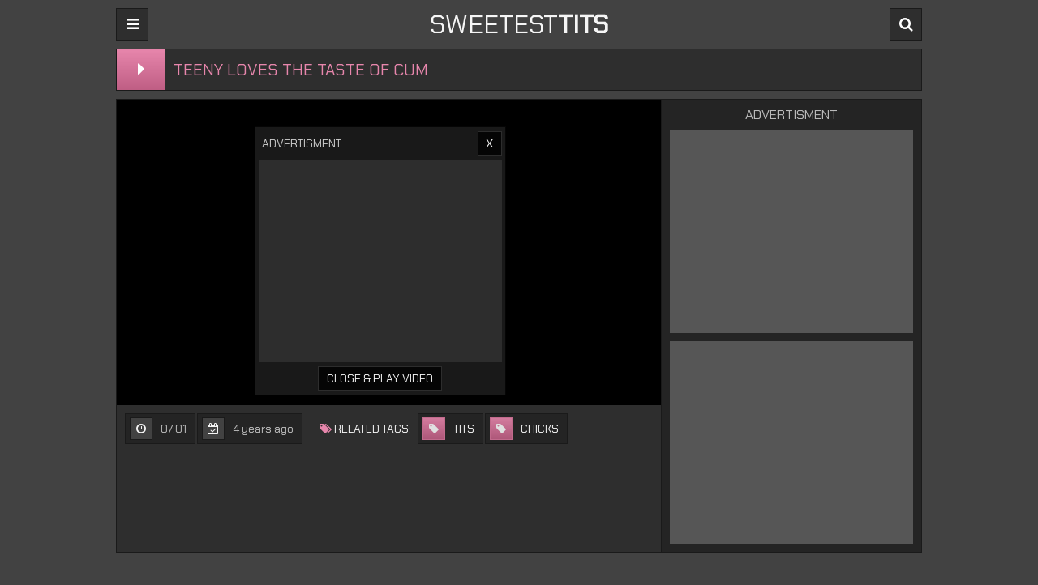

--- FILE ---
content_type: text/html; charset=UTF-8
request_url: https://sweetest-tits.com/en/video/Teeny-Loves-The-Taste-Of-Cum-3mIp
body_size: 6144
content:
<!DOCTYPE html>
<html lang="en">
<head>
	<meta charset="UTF-8"/>
	<title>Teeny loves the taste of cum</title>
	<meta name="description" content="" />
	<meta name="keywords" content="" />
	<link href="/css/theme2/styles.css" type="text/css" rel="stylesheet">
	<link href="//fonts.googleapis.com/css?family=Chakra+Petch" type="text/css" rel="stylesheet">
	<link href="/font/theme2/css/font-awesome.css" type="text/css" rel="stylesheet">
	<meta name="viewport" content="width=device-width, initial-scale=1.0"/>
	<meta name="apple-touch-fullscreen" content="YES" />
	<meta http-equiv="Content-Type" content="text/html; charset=utf-8"/>
	<meta name="referrer" content="unsafe-url">
		<link rel="canonical" href="https://sweetest-tits.com/en/video/Teeny-Loves-The-Taste-Of-Cum-3mIp">
		<link rel="alternate" hreflang="x-default" href="https://sweetest-tits.com/en/video/Teeny-Loves-The-Taste-Of-Cum-3mIp"/>
	<link rel="alternate" hreflang="en" href="https://sweetest-tits.com/en/video/Teeny-Loves-The-Taste-Of-Cum-3mIp"/>
	<link rel="alternate" hreflang="de" href="https://sweetest-tits.com/de/video/Teeny-Loves-The-Taste-Of-Cum-3mIp"/>
	<link rel="alternate" hreflang="fr" href="https://sweetest-tits.com/fr/video/Teeny-Loves-The-Taste-Of-Cum-3mIp"/>
	<link rel="alternate" hreflang="it" href="https://sweetest-tits.com/it/video/Teeny-Loves-The-Taste-Of-Cum-3mIp"/>
	<link rel="alternate" hreflang="ru" href="https://sweetest-tits.com/ru/video/Teeny-Loves-The-Taste-Of-Cum-3mIp"/>
	<link rel="alternate" hreflang="es" href="https://sweetest-tits.com/es/video/Teeny-Loves-The-Taste-Of-Cum-3mIp"/>
	<link rel="alternate" hreflang="tr" href="https://sweetest-tits.com/tr/video/Teeny-Loves-The-Taste-Of-Cum-3mIp"/>
	<link rel="alternate" hreflang="vi" href="https://sweetest-tits.com/vi/video/Teeny-Loves-The-Taste-Of-Cum-3mIp"/>
	<link rel="alternate" hreflang="pt" href="https://sweetest-tits.com/pt/video/Teeny-Loves-The-Taste-Of-Cum-3mIp"/>
	<link rel="alternate" hreflang="nl" href="https://sweetest-tits.com/nl/video/Teeny-Loves-The-Taste-Of-Cum-3mIp"/>
	<link rel="alternate" hreflang="sv" href="https://sweetest-tits.com/sv/video/Teeny-Loves-The-Taste-Of-Cum-3mIp"/>
	<link rel="alternate" hreflang="id" href="https://sweetest-tits.com/id/video/Teeny-Loves-The-Taste-Of-Cum-3mIp"/>
	<link rel="alternate" hreflang="ms" href="https://sweetest-tits.com/ms/video/Teeny-Loves-The-Taste-Of-Cum-3mIp"/>
	<link rel="alternate" hreflang="ur" href="https://sweetest-tits.com/ur/video/Teeny-Loves-The-Taste-Of-Cum-3mIp"/>
	<link rel="alternate" hreflang="th" href="https://sweetest-tits.com/th/video/Teeny-Loves-The-Taste-Of-Cum-3mIp"/>
	<link rel="alternate" hreflang="hi" href="https://sweetest-tits.com/hi/video/Teeny-Loves-The-Taste-Of-Cum-3mIp"/>
	<link rel="alternate" hreflang="ar" href="https://sweetest-tits.com/ar/video/Teeny-Loves-The-Taste-Of-Cum-3mIp"/>
	<link rel="alternate" hreflang="cs" href="https://sweetest-tits.com/cs/video/Teeny-Loves-The-Taste-Of-Cum-3mIp"/>
	<link rel="alternate" hreflang="da" href="https://sweetest-tits.com/da/video/Teeny-Loves-The-Taste-Of-Cum-3mIp"/>
	<link rel="alternate" hreflang="el" href="https://sweetest-tits.com/el/video/Teeny-Loves-The-Taste-Of-Cum-3mIp"/>
	<link rel="alternate" hreflang="hu" href="https://sweetest-tits.com/hu/video/Teeny-Loves-The-Taste-Of-Cum-3mIp"/>
	<link rel="alternate" hreflang="no" href="https://sweetest-tits.com/no/video/Teeny-Loves-The-Taste-Of-Cum-3mIp"/>
	<link rel="alternate" hreflang="sk" href="https://sweetest-tits.com/sk/video/Teeny-Loves-The-Taste-Of-Cum-3mIp"/>
	<link rel="alternate" hreflang="sl" href="https://sweetest-tits.com/sl/video/Teeny-Loves-The-Taste-Of-Cum-3mIp"/>
	<link rel="alternate" hreflang="fi" href="https://sweetest-tits.com/fi/video/Teeny-Loves-The-Taste-Of-Cum-3mIp"/>
	<base target="_blank">
<!-- BEGIN some #1 -->
<script type="text/javascript" src="/idsubscription.js"></script>
<!-- END some #1 -->
</head>
<body>

<div class="head">

	<div class="wrap">

		<div class="open open-menu"><i class="fa fa-bars"></i></div>

		<div class="logo">
			<a href="/" target="_self">sweetest<strong>tits</strong></a>
		</div>

		<div class="open open-search"><i class="fa fa-search"></i></div>

		<div class="menu">
			<ul>
				<li><a href="/" target="_self"><i class="fa fa-home"></i> Home</a></li>
												<li><a href="/en/best/" target="_self"><i class="fa fa-play-circle"></i> Best videos</a></li>
												<li><a target=_self href="/en/categories"><i
						class="fa fa-bookmark"></i> Categories</a></li>
							</ul>
		</div>

		<div class="search">
			<form method="post" action="/en/search" target="_self">
				<input name="search" placeholder="Find some...">
				<button type="submit" title="Find"><i class="fa fa-search"></i></button>
			</form>
		</div>

	</div>

</div>

<div class="wrap">

	<div class="val-sort">

		<div class="full-play">
			<span><i class="fa fa-caret-right"></i></span>
		</div>

		<h1>Teeny loves the taste of cum</h1>

	</div>

	<div class="full-wrap">

		<div class="full-tab">

			<div class="full-block">

				<div class="video">

					<iframe class='player' src="https://gettubetv.com/embed/356" frameborder="0" scrolling="no" width="560" height="315"></iframe>
					<div class="on-player-pl">
						<div class="on-player">
							<div class="on-player-line">
								<span class="on-player-name">Advertisment</span>
								<span class="close" title="Close & Play video">X</span>
							</div>
							<div class="on-pl-spts">
								<div class="on-player-sp">
									<!-- JuicyAds v3.0 -->
<script type="text/javascript" data-cfasync="false" async src="https://poweredby.jads.co/js/jads.js"></script>
<ins id="1022248" data-width="300" data-height="262"></ins>
<script type="text/javascript" data-cfasync="false" async>(adsbyjuicy = window.adsbyjuicy || []).push({'adzone':1022248});</script>
<!--JuicyAds END-->

								</div>
								<div class="on-player-sp on-player-sp-2">
									<!-- JuicyAds v3.0 -->
<script type="text/javascript" data-cfasync="false" async src="https://poweredby.jads.co/js/jads.js"></script>
<ins id="1022248" data-width="300" data-height="262"></ins>
<script type="text/javascript" data-cfasync="false" async>(adsbyjuicy = window.adsbyjuicy || []).push({'adzone':1022248});</script>
<!--JuicyAds END-->

								</div>
							</div>
							<div class="on-player-line">
								<span class="bot-close" title="Close & Play video">Close & Play Video</span>
							</div>
						</div>
					</div>

				</div>

				<div class="full-meta-wr">

					<div class="full-meta">
						<ul>
							<li><div><span class="val"><i class="fa fa-clock-o"></i></span> <span>07:01</span></div></li>
							<li><div><span class="val"><i class="fa fa-calendar-check-o"></i></span> <span>4 years ago</span></div></li>
						</ul>

					</div>

					<div class="full-meta">
						<ul>
							<li><div class="full-links-name"><i class="fa fa-tags"></i> Related tags:</div></li>
							<li><a href="/en/S2W5E8E7/Tits/"><span class="val cat-tag"><i class="fa fa-tag"></i></span> <span>tits</span></a></li><li><a href="/en/S2W2E8E5/Chicks/"><span class="val cat-tag"><i class="fa fa-tag"></i></span> <span>chicks</span></a></li>						</ul>

					</div>

				</div>

			</div>

			<div class="full-bns-block">

				<div class="full-bns-name">Advertisment</div>

				<div class="full-bn">
				<div id='b9c-b64781'><script>var b9c=b9c||{choose:function(n){var t,i,r;return n.sort(function(n,t){return t.Rank-n.Rank}),t=n.filter(function(n){return!b9c.isChosen(n)}),t.length>0?(i=t[0],this.chosen.push(i.ClientSideId),i):(r=n[0],this.chosen=[r.ClientSideId],r)},chosen:[],isChosen:function(n){return this.chosen.indexOf(n.ClientSideId)>=0}};(function(){function r(){var n=null;try{n=window.parent.frameElement!=null&&window.parent.document.referrer!=""?window.parent.document.referrer:window.parent.document.location.href}catch(t){n=document.referrer}return n}function u(){function s(n){return(n>0)-(n<0)}function h(n){for(var t,i=[],r=0,u=0;u<n.length;u++)if(t=n[u].trim().toLowerCase(),i.indexOf(t)<0){if(r>255)break;i.push(t);r+=s(r)+t.length}return i.join(",")}var u="",e=u&&u.length>0,n=[],f,t,o,r,i;if(e)for(f=document.querySelectorAll(u),t=0;t<f.length;t++)o=f[t].innerText,i=o.split(","),n=n.concat(i);return!0&&e||(r=document.querySelector('meta[name="keywords"]'),r&&r.content&&(i=r.content.split(","),n=n.concat(i))),h(n)}function i(n){b9c.b64781={init:function(){function v(){b9c.b64781.Medias!=="undefined"&&(b9c.b64781.Media=b9c.choose(b9c.b64781.Medias))}function y(n){var i="//cdn.impactserving.com/report",t;try{return(t=new URL(n),Array.from(t.searchParams).length>0&&t.searchParams.get("at"))?`${i}?at=${t.searchParams.get("at")}`:void 0}catch{return i}}function p(t){var u=y(t),i,r,f,e;if(u)return i=n("<div />",{"class":"at-closebutton",title:"About Ad","aria-label":"About Ad",role:"button"}),r=n("<a />",{href:u,target:"_blank"}),r.appendTo(i),f=n("<span />",{"class":"at-closeicon"}),f.appendTo(r),e=w(),e.appendTo(i),i}function w(){var t="<style>";return t+=':root { --at-icon: url(\'data:image/svg+xml,<svg xmlns="http://www.w3.org/2000/svg" height="48" viewBox="0 -960 960 960" width="48"><path d="M442-269h82v-251h-82v251Zm38.07-310q20.43 0 34.18-13.513Q528-606.025 528-626q0-21.95-13.795-35.475Q500.41-675 480.018-675q-21.518 0-34.768 13.525T432-626.5q0 20.6 13.82 34.05Q459.64-579 480.07-579Zm.334 524q-88.872 0-166.125-33.084-77.254-33.083-135.183-91.012-57.929-57.929-91.012-135.119Q55-391.406 55-480.362q0-88.957 33.084-166.285 33.083-77.328 90.855-134.809 57.772-57.482 135.036-91.013Q391.238-906 480.279-906q89.04 0 166.486 33.454 77.446 33.453 134.853 90.802 57.407 57.349 90.895 134.877Q906-569.34 906-480.266q0 89.01-33.531 166.247-33.531 77.237-91.013 134.86-57.481 57.623-134.831 90.891Q569.276-55 480.404-55Zm.096-94q137.5 0 234-96.372T811-480.5q0-137.5-96.312-234Q618.375-811 479.5-811q-137.5 0-234 96.312Q149-618.375 149-479.5q0 137.5 96.372 234T480.5-149Zm-.5-331Z"/></svg>\'); } ',t+=".at-closebutton { position: absolute; float: left; display: block; font-weight: 700; cursor: pointer; text-align: center; overflow: hidden; text-indent: -9999em; font-size: 20px; height: 24px; width: 24px; line-height: 24px; background-color: rgba(255, 255, 255, 0.8); } ",t+=".at-closebutton:hover { color: #fff; background-color: rgba(255, 255, 255, 1.0); } ",t+=".at-closeicon { position: absolute; top: 0; left: 0; vertical-align: middle; display: inline-block; height: 24px; width: 24px; background-position: center center; background-repeat: no-repeat; background-size: 70% 70%; background-image: var(--at-icon); } ",t+=".at-closeicon:hover { opacity: 1.0  } ",t+="</style>",n(t)}function e(){var f=`${b9c.b64781.Media.Host?`https://${b9c.b64781.Media.Host}`:`https://impactserving.com`}${b9c.b64781.Media.Url}&cu=`,i=n("#b9c-b64781"),t=p(f),o,r,u,e;t&&(t.hide(),t.appendTo(i));b9c.b64781.Media.IsResponsive&&!b9c.b64781.Media.BannerDiv&&(o=b9c.b64781.Media.Height/b9c.b64781.Media.Width*100,r=n("<div />"),r.css({height:0,paddingTop:o+"%",maxHeight:b9c.b64781.Media.Height+"px",position:"relative"}),i.css("max-width",b9c.b64781.Media.Width+"px"),i.append(r),i=r);b9c.b64781.Media.BannerDiv?(u=n("<div />",{style:"display: block; margin: 0 auto; padding: 0; border: none; height: "+b9c.b64781.Media.Height+"px; width: "+b9c.b64781.Media.Width+"px;"}),n.ajax({dataType:"html",url:f,cache:!1,success:function(n){u.html(n);t&&t.show()}})):(e="z-index: 5000001; margin: 0px; padding: 0px; border: none; display: block;",e+=b9c.b64781.Media.IsResponsive?"position: absolute; top: 0; left: 0; width: 100%; height: 100%":"width: "+b9c.b64781.Media.Width+"px; height: "+b9c.b64781.Media.Height+"px;",u=n("<iframe />",{scrolling:"no",style:e,src:f}).on("load",function(){t&&t.show()}));u.appendTo(i)}var o=encodeURIComponent(u()),s=encodeURIComponent(window.document.referrer),h=encodeURIComponent(Math.floor(Math.random()*1e5+1)),c=encodeURIComponent((new Date).getTimezoneOffset()),i=document.location.ancestorOrigins,l=top!==self?i!==undefined&&i.length>1?i[i.length-1]:r():document.location.href,a="https://impactserving.com/banner.engine?id=7b278a96-0c4c-45e1-ae0c-9d7f332021ae&z=64781&cid=b9c&rand="+h+"&ver=async&time="+c+"&referrerurl="+s+"&abr=false&curl="+encodeURIComponent(l)+"&kw="+o,t=document.createElement("script"),f;t.type="text/javascript";t.async=!0;t.src=a;t.onload=t.onreadystatechange=function(){this.readyState&&this.readyState!="loaded"&&this.readyState!="complete"||(t.onload=t.onreadystatechange=null,typeof b9c.b64781.Media!="undefined"?e():(v(),e()))};f=document.getElementsByTagName("script")[0];f.parentNode.insertBefore(t,f)}};b9c.b64781.init()}var n,t;typeof jQuery=="undefined"?(n=document.createElement("script"),n.type="text/javascript",n.src="https://cdnjs.cloudflare.com/ajax/libs/jquery/1.12.4/jquery.min.js",n.onload=n.onreadystatechange=function(){i(window.jQuery)},t=document.getElementsByTagName("script")[0],t.parentNode.insertBefore(n,t)):i(window.jQuery)})()</script></div>

				</div>
				<div class="full-bn full-bn-2">
					<iframe src="//go.easrv.cl/banner.go?spaceid=7992735&subid=" frameborder="0" width="300" height="250" scrolling="no"></iframe>

				</div>
				<div class="full-bn full-bn-3">
					<!--// Traffic Force: #75462 Player B (300 x 250) starts //-->
<script type="text/javascript" charset="UTF-8" src="https://tfosrv.com/sppc.php"></script>
<script type="text/javascript">
//<!--
sppc_show({"site":16402,"channel":75462,"width":300,"height":250});
//-->
</script>
<!--// Traffic Force: #75462 Player B (300 x 250) ends //-->
				</div>
			</div>

		</div>

	</div>

	<h2>Related videos</h2>

	<div class="previews-block">
		
		<div class="preview">
			<div class="preview-ins">
				<a href="/en/video/Blond-Wife-Uma-Thompson's-Cuckold-Fantasies-JTIE" title="Blond wife Uma Thompson's cuckold fantasies">
					<div class="preview-img">
						<img class="lazy" src="/t.png" data-tn="JTIE" alt="Blond wife Uma Thompson's cuckold fantasies">
					</div>
					<div class="preview-bottom">
						<div class="preview-bottom-ins">
							<div class="name"><a class="th-description" href="/en/video/Blond-Wife-Uma-Thompson's-Cuckold-Fantasies-JTIE" title="Blond wife Uma Thompson's cuckold fantasies">Blond wife Uma Thompson's cuckold fantasies</a></div>
							<ul>
								<li><span><i class="fa fa-clock-o"></i> 05:05</span></li>
							</ul>
						</div>
						<div class="preview-icon">
							<div class="icon"><i class="fa fa-caret-right"></i></div>
						</div>
					</div>
				</a>
			</div>
		</div>
		<div class="preview">
			<div class="preview-ins">
				<a href="/en/video/Blonde-Wife-Takes-Big-Cock-419I" title="Blonde wife takes big cock">
					<div class="preview-img">
						<img class="lazy" src="/t.png" data-tn="419I" alt="Blonde wife takes big cock">
					</div>
					<div class="preview-bottom">
						<div class="preview-bottom-ins">
							<div class="name"><a class="th-description" href="/en/video/Blonde-Wife-Takes-Big-Cock-419I" title="Blonde wife takes big cock">Blonde wife takes big cock</a></div>
							<ul>
								<li><span><i class="fa fa-clock-o"></i> 07:50</span></li>
							</ul>
						</div>
						<div class="preview-icon">
							<div class="icon"><i class="fa fa-caret-right"></i></div>
						</div>
					</div>
				</a>
			</div>
		</div>
		<div class="preview">
			<div class="preview-ins">
				<a href="/en/video/Slim-Housewife-Lina-Arian-Gets-Her-Pussy-Reamed-WGKI" title="Slim housewife Lina Arian gets her pussy reamed">
					<div class="preview-img">
						<img class="lazy" src="/t.png" data-tn="WGKI" alt="Slim housewife Lina Arian gets her pussy reamed">
					</div>
					<div class="preview-bottom">
						<div class="preview-bottom-ins">
							<div class="name"><a class="th-description" href="/en/video/Slim-Housewife-Lina-Arian-Gets-Her-Pussy-Reamed-WGKI" title="Slim housewife Lina Arian gets her pussy reamed">Slim housewife Lina Arian gets her pussy reamed</a></div>
							<ul>
								<li><span><i class="fa fa-clock-o"></i> 08:21</span></li>
							</ul>
						</div>
						<div class="preview-icon">
							<div class="icon"><i class="fa fa-caret-right"></i></div>
						</div>
					</div>
				</a>
			</div>
		</div>
		<div class="preview">
			<div class="preview-ins">
				<a href="/en/video/Slim-Blond-Wife-Brittany-Lawrance-Gets-Fucked-Hard-qzzo" title="Slim blond wife Brittany Lawrance gets fucked hard">
					<div class="preview-img">
						<img class="lazy" src="/t.png" data-tn="qzzo" alt="Slim blond wife Brittany Lawrance gets fucked hard">
					</div>
					<div class="preview-bottom">
						<div class="preview-bottom-ins">
							<div class="name"><a class="th-description" href="/en/video/Slim-Blond-Wife-Brittany-Lawrance-Gets-Fucked-Hard-qzzo" title="Slim blond wife Brittany Lawrance gets fucked hard">Slim blond wife Brittany Lawrance gets fucked hard</a></div>
							<ul>
								<li><span><i class="fa fa-clock-o"></i> 05:06</span></li>
							</ul>
						</div>
						<div class="preview-icon">
							<div class="icon"><i class="fa fa-caret-right"></i></div>
						</div>
					</div>
				</a>
			</div>
		</div>
		<div class="preview">
			<div class="preview-ins">
				<a href="/en/video/Slim-And-Sexy-Housewife-Lina-Arian-Gets-Her-Pussy-Reamed-SZuf" title="Slim and sexy housewife Lina Arian gets her pussy reamed">
					<div class="preview-img">
						<img class="lazy" src="/t.png" data-tn="SZuf" alt="Slim and sexy housewife Lina Arian gets her pussy reamed">
					</div>
					<div class="preview-bottom">
						<div class="preview-bottom-ins">
							<div class="name"><a class="th-description" href="/en/video/Slim-And-Sexy-Housewife-Lina-Arian-Gets-Her-Pussy-Reamed-SZuf" title="Slim and sexy housewife Lina Arian gets her pussy reamed">Slim and sexy housewife Lina Arian gets her pussy reamed</a></div>
							<ul>
								<li><span><i class="fa fa-clock-o"></i> 03:12</span></li>
							</ul>
						</div>
						<div class="preview-icon">
							<div class="icon"><i class="fa fa-caret-right"></i></div>
						</div>
					</div>
				</a>
			</div>
		</div>
		<div class="preview">
			<div class="preview-ins">
				<a href="/en/video/Pretty-Blond-Wife-Lucy-Angel-Hardcore-Sex-IBze" title="Pretty blond wife Lucy Angel hardcore sex">
					<div class="preview-img">
						<img class="lazy" src="/t.png" data-tn="IBze" alt="Pretty blond wife Lucy Angel hardcore sex">
					</div>
					<div class="preview-bottom">
						<div class="preview-bottom-ins">
							<div class="name"><a class="th-description" href="/en/video/Pretty-Blond-Wife-Lucy-Angel-Hardcore-Sex-IBze" title="Pretty blond wife Lucy Angel hardcore sex">Pretty blond wife Lucy Angel hardcore sex</a></div>
							<ul>
								<li><span><i class="fa fa-clock-o"></i> 03:10</span></li>
							</ul>
						</div>
						<div class="preview-icon">
							<div class="icon"><i class="fa fa-caret-right"></i></div>
						</div>
					</div>
				</a>
			</div>
		</div>
		<div class="preview">
			<div class="preview-ins">
				<a href="/en/video/Blond-Wife-Uma-Thompson's-Cuckold-Fantasies-eeKt" title="Blond wife Uma Thompson's cuckold fantasies">
					<div class="preview-img">
						<img class="lazy" src="/t.png" data-tn="eeKt" alt="Blond wife Uma Thompson's cuckold fantasies">
					</div>
					<div class="preview-bottom">
						<div class="preview-bottom-ins">
							<div class="name"><a class="th-description" href="/en/video/Blond-Wife-Uma-Thompson's-Cuckold-Fantasies-eeKt" title="Blond wife Uma Thompson's cuckold fantasies">Blond wife Uma Thompson's cuckold fantasies</a></div>
							<ul>
								<li><span><i class="fa fa-clock-o"></i> 08:20</span></li>
							</ul>
						</div>
						<div class="preview-icon">
							<div class="icon"><i class="fa fa-caret-right"></i></div>
						</div>
					</div>
				</a>
			</div>
		</div>
		<div class="preview">
			<div class="preview-ins">
				<a href="/en/video/Horny-Blonde-Uma-Thompson's-Cuckold-Fantasies-AS5S" title="Horny blonde Uma Thompson's cuckold fantasies">
					<div class="preview-img">
						<img class="lazy" src="/t.png" data-tn="AS5S" alt="Horny blonde Uma Thompson's cuckold fantasies">
					</div>
					<div class="preview-bottom">
						<div class="preview-bottom-ins">
							<div class="name"><a class="th-description" href="/en/video/Horny-Blonde-Uma-Thompson's-Cuckold-Fantasies-AS5S" title="Horny blonde Uma Thompson's cuckold fantasies">Horny blonde Uma Thompson's cuckold fantasies</a></div>
							<ul>
								<li><span><i class="fa fa-clock-o"></i> 03:13</span></li>
							</ul>
						</div>
						<div class="preview-icon">
							<div class="icon"><i class="fa fa-caret-right"></i></div>
						</div>
					</div>
				</a>
			</div>
		</div>
		<div class="preview">
			<div class="preview-ins">
				<a href="/en/video/Blonde-Wife-Takes-Big-Cock-B8Bh" title="Blonde wife takes big cock">
					<div class="preview-img">
						<img class="lazy" src="/t.png" data-tn="B8Bh" alt="Blonde wife takes big cock">
					</div>
					<div class="preview-bottom">
						<div class="preview-bottom-ins">
							<div class="name"><a class="th-description" href="/en/video/Blonde-Wife-Takes-Big-Cock-B8Bh" title="Blonde wife takes big cock">Blonde wife takes big cock</a></div>
							<ul>
								<li><span><i class="fa fa-clock-o"></i> 08:06</span></li>
							</ul>
						</div>
						<div class="preview-icon">
							<div class="icon"><i class="fa fa-caret-right"></i></div>
						</div>
					</div>
				</a>
			</div>
		</div>
		<div class="preview">
			<div class="preview-ins">
				<a href="/en/video/Slim-Blond-Wife-Joana-White-Rides-A-BBC-JEVv" title="Slim blond wife Joana White rides a BBC">
					<div class="preview-img">
						<img class="lazy" src="/t.png" data-tn="JEVv" alt="Slim blond wife Joana White rides a BBC">
					</div>
					<div class="preview-bottom">
						<div class="preview-bottom-ins">
							<div class="name"><a class="th-description" href="/en/video/Slim-Blond-Wife-Joana-White-Rides-A-BBC-JEVv" title="Slim blond wife Joana White rides a BBC">Slim blond wife Joana White rides a BBC</a></div>
							<ul>
								<li><span><i class="fa fa-clock-o"></i> 03:25</span></li>
							</ul>
						</div>
						<div class="preview-icon">
							<div class="icon"><i class="fa fa-caret-right"></i></div>
						</div>
					</div>
				</a>
			</div>
		</div>
		<div class="preview">
			<div class="preview-ins">
				<a href="/en/video/Horny-Blond-Wife-Lucy-Angel-Hardcore-Sex-3JWV" title="Horny blond wife Lucy Angel hardcore sex">
					<div class="preview-img">
						<img class="lazy" src="/t.png" data-tn="3JWV" alt="Horny blond wife Lucy Angel hardcore sex">
					</div>
					<div class="preview-bottom">
						<div class="preview-bottom-ins">
							<div class="name"><a class="th-description" href="/en/video/Horny-Blond-Wife-Lucy-Angel-Hardcore-Sex-3JWV" title="Horny blond wife Lucy Angel hardcore sex">Horny blond wife Lucy Angel hardcore sex</a></div>
							<ul>
								<li><span><i class="fa fa-clock-o"></i> 05:08</span></li>
							</ul>
						</div>
						<div class="preview-icon">
							<div class="icon"><i class="fa fa-caret-right"></i></div>
						</div>
					</div>
				</a>
			</div>
		</div>
		<div class="preview">
			<div class="preview-ins">
				<a href="/en/video/Blonde-Wife-Aimee-Takes-Cock-In-Front-Of-Her-Husband-4j45" title="Blonde wife Aimee takes cock in front of her husband">
					<div class="preview-img">
						<img class="lazy" src="/t.png" data-tn="4j45" alt="Blonde wife Aimee takes cock in front of her husband">
					</div>
					<div class="preview-bottom">
						<div class="preview-bottom-ins">
							<div class="name"><a class="th-description" href="/en/video/Blonde-Wife-Aimee-Takes-Cock-In-Front-Of-Her-Husband-4j45" title="Blonde wife Aimee takes cock in front of her husband">Blonde wife Aimee takes cock in front of her husband</a></div>
							<ul>
								<li><span><i class="fa fa-clock-o"></i> 08:08</span></li>
							</ul>
						</div>
						<div class="preview-icon">
							<div class="icon"><i class="fa fa-caret-right"></i></div>
						</div>
					</div>
				</a>
			</div>
		</div>
		<div class="preview">
			<div class="preview-ins">
				<a href="/en/video/Inappropriate-Relations-C2iG" title="Inappropriate relations">
					<div class="preview-img">
						<img class="lazy" src="/t.png" data-tn="C2iG" alt="Inappropriate relations">
					</div>
					<div class="preview-bottom">
						<div class="preview-bottom-ins">
							<div class="name"><a class="th-description" href="/en/video/Inappropriate-Relations-C2iG" title="Inappropriate relations">Inappropriate relations</a></div>
							<ul>
								<li><span><i class="fa fa-clock-o"></i> 07:01</span></li>
							</ul>
						</div>
						<div class="preview-icon">
							<div class="icon"><i class="fa fa-caret-right"></i></div>
						</div>
					</div>
				</a>
			</div>
		</div>
		<div class="preview">
			<div class="preview-ins">
				<a href="/en/video/Fucking-Cutie-In-Video-Glasses-FGyP" title="Fucking cutie in video glasses">
					<div class="preview-img">
						<img class="lazy" src="/t.png" data-tn="FGyP" alt="Fucking cutie in video glasses">
					</div>
					<div class="preview-bottom">
						<div class="preview-bottom-ins">
							<div class="name"><a class="th-description" href="/en/video/Fucking-Cutie-In-Video-Glasses-FGyP" title="Fucking cutie in video glasses">Fucking cutie in video glasses</a></div>
							<ul>
								<li><span><i class="fa fa-clock-o"></i> 07:01</span></li>
							</ul>
						</div>
						<div class="preview-icon">
							<div class="icon"><i class="fa fa-caret-right"></i></div>
						</div>
					</div>
				</a>
			</div>
		</div>
		<div class="preview">
			<div class="preview-ins">
				<a href="/en/video/Blonde-Wife-Klara-New-Vs-Strangers-Big-Cock-e3ZD" title="Blonde wife Klara New vs strangers big cock">
					<div class="preview-img">
						<img class="lazy" src="/t.png" data-tn="e3ZD" alt="Blonde wife Klara New vs strangers big cock">
					</div>
					<div class="preview-bottom">
						<div class="preview-bottom-ins">
							<div class="name"><a class="th-description" href="/en/video/Blonde-Wife-Klara-New-Vs-Strangers-Big-Cock-e3ZD" title="Blonde wife Klara New vs strangers big cock">Blonde wife Klara New vs strangers big cock</a></div>
							<ul>
								<li><span><i class="fa fa-clock-o"></i> 08:38</span></li>
							</ul>
						</div>
						<div class="preview-icon">
							<div class="icon"><i class="fa fa-caret-right"></i></div>
						</div>
					</div>
				</a>
			</div>
		</div>
		<div class="preview">
			<div class="preview-ins">
				<a href="/en/video/Pierced-Teeny-Swallows-Cum-zzja" title="Pierced teeny swallows cum">
					<div class="preview-img">
						<img class="lazy" src="/t.png" data-tn="zzja" alt="Pierced teeny swallows cum">
					</div>
					<div class="preview-bottom">
						<div class="preview-bottom-ins">
							<div class="name"><a class="th-description" href="/en/video/Pierced-Teeny-Swallows-Cum-zzja" title="Pierced teeny swallows cum">Pierced teeny swallows cum</a></div>
							<ul>
								<li><span><i class="fa fa-clock-o"></i> 07:01</span></li>
							</ul>
						</div>
						<div class="preview-icon">
							<div class="icon"><i class="fa fa-caret-right"></i></div>
						</div>
					</div>
				</a>
			</div>
		</div>
		<div class="preview">
			<div class="preview-ins">
				<a href="/en/video/Rough-Sex-For-Sick-Cash-Ul3m" title="Rough sex for sick cash">
					<div class="preview-img">
						<img class="lazy" src="/t.png" data-tn="Ul3m" alt="Rough sex for sick cash">
					</div>
					<div class="preview-bottom">
						<div class="preview-bottom-ins">
							<div class="name"><a class="th-description" href="/en/video/Rough-Sex-For-Sick-Cash-Ul3m" title="Rough sex for sick cash">Rough sex for sick cash</a></div>
							<ul>
								<li><span><i class="fa fa-clock-o"></i> 07:01</span></li>
							</ul>
						</div>
						<div class="preview-icon">
							<div class="icon"><i class="fa fa-caret-right"></i></div>
						</div>
					</div>
				</a>
			</div>
		</div>
		<div class="preview">
			<div class="preview-ins">
				<a href="/en/video/Romantic-Fuck-On-A-Picnic-Blanket-fv9q" title="Romantic fuck on a picnic blanket">
					<div class="preview-img">
						<img class="lazy" src="/t.png" data-tn="fv9q" alt="Romantic fuck on a picnic blanket">
					</div>
					<div class="preview-bottom">
						<div class="preview-bottom-ins">
							<div class="name"><a class="th-description" href="/en/video/Romantic-Fuck-On-A-Picnic-Blanket-fv9q" title="Romantic fuck on a picnic blanket">Romantic fuck on a picnic blanket</a></div>
							<ul>
								<li><span><i class="fa fa-clock-o"></i> 06:00</span></li>
							</ul>
						</div>
						<div class="preview-icon">
							<div class="icon"><i class="fa fa-caret-right"></i></div>
						</div>
					</div>
				</a>
			</div>
		</div>
		<div class="preview">
			<div class="preview-ins">
				<a href="/en/video/Busty-Jayden-James-Gets-The-Big-Cock-bQvn" title="Busty Jayden James Gets The Big Cock">
					<div class="preview-img">
						<img class="lazy" src="/t.png" data-tn="bQvn" alt="Busty Jayden James Gets The Big Cock">
					</div>
					<div class="preview-bottom">
						<div class="preview-bottom-ins">
							<div class="name"><a class="th-description" href="/en/video/Busty-Jayden-James-Gets-The-Big-Cock-bQvn" title="Busty Jayden James Gets The Big Cock">Busty Jayden James Gets The Big Cock</a></div>
							<ul>
								<li><span><i class="fa fa-clock-o"></i> 07:37</span></li>
							</ul>
						</div>
						<div class="preview-icon">
							<div class="icon"><i class="fa fa-caret-right"></i></div>
						</div>
					</div>
				</a>
			</div>
		</div>
		<div class="preview">
			<div class="preview-ins">
				<a href="/en/video/Huge-Facial-For-Teen-Coed-UDDX" title="Huge facial for teen coed">
					<div class="preview-img">
						<img class="lazy" src="/t.png" data-tn="UDDX" alt="Huge facial for teen coed">
					</div>
					<div class="preview-bottom">
						<div class="preview-bottom-ins">
							<div class="name"><a class="th-description" href="/en/video/Huge-Facial-For-Teen-Coed-UDDX" title="Huge facial for teen coed">Huge facial for teen coed</a></div>
							<ul>
								<li><span><i class="fa fa-clock-o"></i> 07:01</span></li>
							</ul>
						</div>
						<div class="preview-icon">
							<div class="icon"><i class="fa fa-caret-right"></i></div>
						</div>
					</div>
				</a>
			</div>
		</div>	</div>

	<h2>Advertisment</h2>

	<div class="brs-block">

		<div class="br">
			<!-- JuicyAds v3.0 -->
<script type="text/javascript" data-cfasync="false" async src="https://poweredby.jads.co/js/jads.js"></script>
<ins id="1022248" data-width="300" data-height="262"></ins>
<script type="text/javascript" data-cfasync="false" async>(adsbyjuicy = window.adsbyjuicy || []).push({'adzone':1022248});</script>
<!--JuicyAds END-->
		</div>

		<div class="br br-2">
			<!--// Traffic Force: #75462 Player B (300 x 250) starts //-->
<script type="text/javascript" charset="UTF-8" src="https://tfosrv.com/sppc.php"></script>
<script type="text/javascript">
//<!--
sppc_show({"site":16402,"channel":75462,"width":300,"height":250});
//-->
</script>
<!--// Traffic Force: #75462 Player B (300 x 250) ends //-->
		</div>

		<div class="br br-3">
			<iframe src="//go.easrv.cl/banner.go?spaceid=7992735&subid=" frameborder="0" width="300" height="250" scrolling="no"></iframe>
		</div>

		<div class="br br-4">
			<!--// Traffic Force: #75462 Player B (300 x 250) starts //-->
<script type="text/javascript" charset="UTF-8" src="https://tfosrv.com/sppc.php"></script>
<script type="text/javascript">
//<!--
sppc_show({"site":16402,"channel":75462,"width":300,"height":250});
//-->
</script>
<!--// Traffic Force: #75462 Player B (300 x 250) ends //-->
		</div>

		<div class="br br-5">
			<script type="application/javascript">
				var ad_idzone = "697117",
						ad_width = "300",
						ad_height = "250"
			</script>
			<script type="application/javascript" src="https://a.realsrv.com/ads.js"></script>
			<noscript>
				<iframe src="https://syndication.realsrv.com/ads-iframe-display.php?idzone=697117&output=noscript&type=300x250" width="300" height="250" scrolling="no" marginwidth="0" marginheight="0" frameborder="0"></iframe>
			</noscript>
		</div>

	</div>

</div>


<div class="foot">

	<div class="wrap">
		<p>&copy; 2019 <span>sweetest-tits.com</span> - Best online tube.</p>
		<p>All rights reserved. All Models are over 21 y.o.</p>
		<ul>
			<li><a href="#">Trade Traffic</a></li>
			<li><a href="#">Content Removal</a></li>
			<li><a href="#">Contacts</a></li>
		</ul>
	</div>

</div>
<script>let log_w = 1</script>
<script type="text/javascript" src="/js/theme2/jquery.min.js"></script>
<script type="text/javascript" src="/js/theme2/main_np.js"></script>
</body>
</html>

--- FILE ---
content_type: text/html; charset=UTF-8
request_url: https://tfosrv.com/show_std.php?ident=8022&id_site=16402&id_channel=75462&ref=https%3A%2F%2Fsweetest-tits.com%2Fen%2Fvideo%2FTeeny-Loves-The-Taste-Of-Cum-3mIp&width=300&height=250&id_palette=1&ck=503&vars=%7B%22site_id%22%3A16402%2C%22channel_id%22%3A75462%7D&uuid=102e679f-b1fc-4eb6-bc92-485418ad5c8c
body_size: 674
content:
<!DOCTYPE html PUBLIC "-//W3C//DTD HTML 4.01//EN" "http://www.w3.org/TR/html4/strict.dtd">
<html>
<head>
    <meta http-equiv="Content-Type" content="text/html; charset=UTF-8" />
    <style type="text/css">
        body,html{margin:0;padding:0}
        .ah{width:300px;height:15px;text-align:center}
        .ah a{display:block;font:normal normal 11px Helvetica;color:#006699}
        a{text-decoration:none}
        a img{border:none}
    </style>
</head>
<body><img alt="" width="0" height="0" style="display:none;" src="https://tfosrv.com/impression.php?channel_id=75462&id=841aaf5d-b765-479d-b2ed-0d329452d235%3Acb221db1-f715-4b25-9696-7f4ed5c10e6a&site_id=16402&uuid=102e679f-b1fc-4eb6-bc92-485418ad5c8c"/>
<div style="background-color:transparent;width:300px;height:250px;"><div style="width:300px;height:250px">
    <script async type="application/javascript" src="https://a.magsrv.com/ad-provider.js"></script> 
 <ins class="eas6a97888e" data-zoneid="3079132"></ins> 
 <script>(AdProvider = window.AdProvider || []).push({"serve": {}});</script>
</div></div>
<script type="application/javascript" src="//delivery.impressionmonster.com/sync.php?uuid=102e679f-b1fc-4eb6-bc92-485418ad5c8c"></script>
</body>
</html>

--- FILE ---
content_type: text/javascript
request_url: https://tfosrv.com/sppc.php
body_size: 37101
content:
function loadStyleSync(t,e){if(t.length>0){var n=t.shift(),r=document.head||document.getElementsByTagName("head").item(0),i=document.createElement("link");i.setAttribute("type","text/css"),i.setAttribute("rel","stylesheet"),i.setAttribute("href",n),i.onload=function(){loadStyleSync(t,e)},r.appendChild(i)}else e&&e()}function loadScriptSync(t,e){if(t.length>0){var n=t.shift(),r=document.head||document.getElementsByTagName("head").item(0),i=document.createElement("script");i.setAttribute("type","text/javascript"),i.setAttribute("src",n),i.async=!1,i.onload=function(){loadScriptSync(t,e)},r.appendChild(i)}else e&&e()}function checkMobile(){return navigator.userAgent.match(/iPhone/i)||navigator.userAgent.match(/iPad/i)||navigator.userAgent.match(/Android/i)}function checkAndroid(){return navigator.userAgent.match(/Android/i)}function checkMac(){return navigator.userAgent.match(/iPhone/i)||navigator.userAgent.match(/iPad/i)||navigator.userAgent.match(/Macintosh/i)}!function(t){var e={};function n(r){if(e[r])return e[r].exports;var i=e[r]={i:r,l:!1,exports:{}};return t[r].call(i.exports,i,i.exports,n),i.l=!0,i.exports}n.m=t,n.c=e,n.d=function(t,e,r){n.o(t,e)||Object.defineProperty(t,e,{enumerable:!0,get:r})},n.r=function(t){"undefined"!=typeof Symbol&&Symbol.toStringTag&&Object.defineProperty(t,Symbol.toStringTag,{value:"Module"}),Object.defineProperty(t,"__esModule",{value:!0})},n.t=function(t,e){if(1&e&&(t=n(t)),8&e)return t;if(4&e&&"object"==typeof t&&t&&t.__esModule)return t;var r=Object.create(null);if(n.r(r),Object.defineProperty(r,"default",{enumerable:!0,value:t}),2&e&&"string"!=typeof t)for(var i in t)n.d(r,i,function(e){return t[e]}.bind(null,i));return r},n.n=function(t){var e=t&&t.__esModule?function(){return t.default}:function(){return t};return n.d(e,"a",e),e},n.o=function(t,e){return Object.prototype.hasOwnProperty.call(t,e)},n.p="",n(n.s=237)}([function(t,e,n){(function(e){var n=function(t){return t&&t.Math==Math&&t};t.exports=n("object"==typeof globalThis&&globalThis)||n("object"==typeof window&&window)||n("object"==typeof self&&self)||n("object"==typeof e&&e)||Function("return this")()}).call(this,n(65))},function(t,e,n){var r=n(0),i=n(61),o=n(5),a=n(62),c=n(63),s=n(106),u=i("wks"),l=r.Symbol,d=s?l:l&&l.withoutSetter||a;t.exports=function(t){return o(u,t)||(c&&o(l,t)?u[t]=l[t]:u[t]=d("Symbol."+t)),u[t]}},function(t,e,n){var r=n(13),i=n(5),o=n(86),a=n(11).f;t.exports=function(t){var e=r.Symbol||(r.Symbol={});i(e,t)||a(e,t,{value:o.f(t)})}},function(t,e){t.exports=function(t){try{return!!t()}catch(t){return!0}}},function(t,e,n){"use strict";var r=n(0),i=n(48).f,o=n(66),a=n(13),c=n(32),s=n(7),u=n(5),l=function(t){var e=function(e,n,r){if(this instanceof t){switch(arguments.length){case 0:return new t;case 1:return new t(e);case 2:return new t(e,n)}return new t(e,n,r)}return t.apply(this,arguments)};return e.prototype=t.prototype,e};t.exports=function(t,e){var n,d,f,p,h,v,m,g,y=t.target,w=t.global,b=t.stat,_=t.proto,x=w?r:b?r[y]:(r[y]||{}).prototype,E=w?a:a[y]||(a[y]={}),k=E.prototype;for(f in e)n=!o(w?f:y+(b?".":"#")+f,t.forced)&&x&&u(x,f),h=E[f],n&&(v=t.noTargetGet?(g=i(x,f))&&g.value:x[f]),p=n&&v?v:e[f],n&&typeof h==typeof p||(m=t.bind&&n?c(p,r):t.wrap&&n?l(p):_&&"function"==typeof p?c(Function.call,p):p,(t.sham||p&&p.sham||h&&h.sham)&&s(m,"sham",!0),E[f]=m,_&&(u(a,d=y+"Prototype")||s(a,d,{}),a[d][f]=p,t.real&&k&&!k[f]&&s(k,f,p)))}},function(t,e){var n={}.hasOwnProperty;t.exports=function(t,e){return n.call(t,e)}},function(t,e){t.exports=function(t){return"object"==typeof t?null!==t:"function"==typeof t}},function(t,e,n){var r=n(10),i=n(11),o=n(18);t.exports=r?function(t,e,n){return i.f(t,e,o(1,n))}:function(t,e,n){return t[e]=n,t}},function(t,e,n){(function(e){var n=function(t){return t&&t.Math==Math&&t};t.exports=n("object"==typeof globalThis&&globalThis)||n("object"==typeof window&&window)||n("object"==typeof self&&self)||n("object"==typeof e&&e)||Function("return this")()}).call(this,n(65))},function(t,e,n){var r=n(6);t.exports=function(t){if(!r(t))throw TypeError(String(t)+" is not an object");return t}},function(t,e,n){var r=n(3);t.exports=!r(function(){return 7!=Object.defineProperty({},1,{get:function(){return 7}})[1]})},function(t,e,n){var r=n(10),i=n(59),o=n(9),a=n(31),c=Object.defineProperty;e.f=r?c:function(t,e,n){if(o(t),e=a(e,!0),o(n),i)try{return c(t,e,n)}catch(t){}if("get"in n||"set"in n)throw TypeError("Accessors not supported");return"value"in n&&(t[e]=n.value),t}},function(t,e){t.exports=function(t){try{return!!t()}catch(t){return!0}}},function(t,e){t.exports={}},function(t,e,n){var r=n(13),i=n(0),o=function(t){return"function"==typeof t?t:void 0};t.exports=function(t,e){return arguments.length<2?o(r[t])||o(i[t]):r[t]&&r[t][e]||i[t]&&i[t][e]}},function(t,e,n){"use strict";n.d(e,"e",function(){return r}),n.d(e,"h",function(){return a.a}),n.d(e,"q",function(){return c.a}),n.d(e,"k",function(){return u}),n.d(e,"i",function(){return l}),n.d(e,"g",function(){return p}),n.d(e,"n",function(){return y}),n.d(e,"o",function(){return w}),n.d(e,"d",function(){return b}),n.d(e,"p",function(){return _}),n.d(e,"b",function(){return x}),n.d(e,"c",function(){return E}),n.d(e,"j",function(){return k}),n.d(e,"r",function(){return S}),n.d(e,"a",function(){return L.a}),n.d(e,"m",function(){return T}),n.d(e,"f",function(){return C}),n.d(e,"l",function(){return A});var r={};n.r(r),n.d(r,"baseUrl",function(){return i}),n.d(r,"imageUrl",function(){return o});var i="https://tfosrv.com/show_std.php",o="https://tfosrv.com/resources/",a=n(45),c=n(46),s="Sppc"in window?window.Sppc.default_keywords:[];function u(t){s=t||[]}function l(){return s}n(60),n(105);var d=n(111),f=n.n(d);function p(){var t=((navigator||{}).userAgent||"").toLowerCase(),e={safari:/safari/.test(t)&&!/chrome/.test(t),msie:/msie/.test(t)&&!/opera/.test(t)||!!window.MSInputMethodContext&&!!document.documentMode||/trident/.test(t),webkit:/webkit/.test(t),firefox:/firefox/.test(t),chrome:/chrome/.test(t),opera:/opera/.test(t)||/opr\//.test(t)};return e.chrome=e.chrome&&!e.opera,e.version=e.safari?t.match(/version\/([\d.]+)/):t.match(/.+(?:ox|me|ra|ie|opr|rv)[\/: ]+([\d.]+)/),e.version=f()((e.version||[])[1]),e}var h=n(110),v=n.n(h),m=n(26),g=n.n(m);function y(t,e){return"function"==typeof e&&(e=e()),!e||e instanceof Array&&!(e.length>0)?"":"&"+t+"="+encodeURIComponent("object"==g()(e)?v()(e):e)}function w(t){return"object"!=g()(t)&&(t={}),"object"!=g()(t.vars)&&(t.vars={}),void 0===t.vars.site_id&&(t.vars.site_id=t.site),void 0===t.vars.channel_id&&(t.vars.channel_id=t.channel),void 0===t.palette&&(t.palette="1"),void 0===t.cookie&&(t.cookie=Math.round(1e3*Math.random())),void 0===t.keywords&&(t.keywords=l()),void 0===t.refresh&&(t.refresh=0),void 0===t.refresh_int&&(t.refresh_int="200"),void 0===t.v_margin&&(t.v_margin=0),void 0===t.h_margin&&(t.h_margin=0),t}function b(t,e,n){t.addEventListener?t.addEventListener(e,n):t.attachEvent("on"+e,n)}function _(t,e,n){t.removeEventListener?t.removeEventListener(e,n):t.detachEvent("on"+e,n)}function x(t){var e=document.createElement("style");e.type="text/css",e.setAttribute("type","text/css"),"styleSheet"in e&&e.styleSheet?e.styleSheet.cssText=t:e.appendChild(document.createTextNode(t)),document.getElementsByTagName("head")[0].appendChild(e)}function E(t,e,n){var r=document.createElement(t);for(var i in n)r.setAttribute(i,n[i]);return e.appendChild(r),r}function k(t){var e=i+"?ident="+Math.round(1e4*Math.random())+y("id_site",t.site)+y("id_channel",t.channel)+y("ref",document.URL)+y("sr",document.referrer)+y("width",t.width)+y("height",t.height)+y("id_palette",t.palette)+y("ck",t.cookie)+y("t_link",t.t_link)+y("m1",t.misc1)+y("m2",t.misc2)+y("m3",t.misc3)+y("vars",t.vars)+y("k",t.keywords);return t.disable instanceof Array&&(e+=y("dt",t.disable.join(","))),t.disable_ctypes instanceof Array&&(e+=y("dc",t.disable_ctypes.join(","))),t.sub_id&&(e+=y("sub_id",t.sub_id)),t.m_url&&(e+=y("m_url",t.m_url)),t.uuid&&(e+=y("uuid",t.uuid)),e}n(214);var S=function(t){b(t=t||window,"popstate",function(t){t.state&&"object"==g()(t.state)&&t.state.sppc_url&&(this.location.href===t.state.sppc_url?this.location.reload():this.location.href=t.state.sppc_url)})},L=n(102);function T(t){var e=document.createElement("img");e.src=t,e.width=1,e.height=1,e.style.position="absolute",e.style.left="-10000px",document.body.appendChild(e)}function C(t){if(!("srcdoc"in document.createElement("iframe"))&&("IFRAME"===t.tagName||!(t=t.querySelector("iframe"))||t)){var e=null==t?null:t.getAttribute("srcdoc");if(null!=e&&""!==e){var n=t.contentWindow;n&&(n.document.open(),n.document.write(e),n.document.close())}}}function A(t){if(t instanceof Node)for(var e=t.getElementsByTagName("script"),n=0;n<e.length;n++){var r=e[n];if(""!==r.src){for(var i=document.createElement("script"),o=0,a=r.attributes,c=a.length;o<c;o++){var s=a[o].nodeName,u=a[o].nodeValue;'"'!==u[0]&&"'"!==u[0]&&"“"!==u[0]||(u=u.substr(1,u.length-2)),i.setAttribute(s,u)}var l=r.parentNode;l.removeChild(r),l.appendChild(i)}}}},function(t,e,n){var r=n(70),i=n(30);t.exports=function(t){return r(i(t))}},function(t,e){t.exports=function(t){if("function"!=typeof t)throw TypeError(String(t)+" is not a function");return t}},function(t,e){t.exports=function(t,e){return{enumerable:!(1&t),configurable:!(2&t),writable:!(4&t),value:e}}},function(t,e){var n={}.toString;t.exports=function(t){return n.call(t).slice(8,-1)}},function(t,e){var n={}.hasOwnProperty;t.exports=function(t,e){return n.call(t,e)}},function(t,e){t.exports={}},function(t,e){t.exports=!0},function(t,e,n){var r=n(56),i=n(11).f,o=n(7),a=n(5),c=n(150),s=n(1)("toStringTag");t.exports=function(t,e,n,u){if(t){var l=n?t:t.prototype;a(l,s)||i(l,s,{configurable:!0,value:e}),u&&!r&&o(l,"toString",c)}}},function(t,e,n){var r=n(34),i=n(78),o=n(74);t.exports=r?function(t,e,n){return i.f(t,e,o(1,n))}:function(t,e,n){return t[e]=n,t}},function(t,e,n){"use strict";var r=n(17);t.exports.f=function(t){return new function(t){var e,n;this.promise=new t(function(t,r){if(void 0!==e||void 0!==n)throw TypeError("Bad Promise constructor");e=t,n=r}),this.resolve=r(e),this.reject=r(n)}(t)}},function(t,e,n){var r=n(181),i=n(184);function o(e){return t.exports=o="function"==typeof i&&"symbol"==typeof r?function(t){return typeof t}:function(t){return t&&"function"==typeof i&&t.constructor===i&&t!==i.prototype?"symbol":typeof t},o(e)}t.exports=o},function(t,e,n){t.exports=n(94)},function(t,e,n){var r,i,o,a=n(146),c=n(0),s=n(6),u=n(7),l=n(5),d=n(43),f=n(33),p=c.WeakMap;if(a){var h=new p,v=h.get,m=h.has,g=h.set;r=function(t,e){return g.call(h,t,e),e},i=function(t){return v.call(h,t)||{}},o=function(t){return m.call(h,t)}}else{var y=d("state");f[y]=!0,r=function(t,e){return u(t,y,e),e},i=function(t){return l(t,y)?t[y]:{}},o=function(t){return l(t,y)}}t.exports={set:r,get:i,has:o,enforce:function(t){return o(t)?i(t):r(t,{})},getterFor:function(t){return function(e){var n;if(!s(e)||(n=i(e)).type!==t)throw TypeError("Incompatible receiver, "+t+" required");return n}}}},function(t,e,n){var r=n(7);t.exports=function(t,e,n,i){i&&i.enumerable?t[e]=n:r(t,e,n)}},function(t,e){t.exports=function(t){if(null==t)throw TypeError("Can't call method on "+t);return t}},function(t,e,n){var r=n(6);t.exports=function(t,e){if(!r(t))return t;var n,i;if(e&&"function"==typeof(n=t.toString)&&!r(i=n.call(t)))return i;if("function"==typeof(n=t.valueOf)&&!r(i=n.call(t)))return i;if(!e&&"function"==typeof(n=t.toString)&&!r(i=n.call(t)))return i;throw TypeError("Can't convert object to primitive value")}},function(t,e,n){var r=n(17);t.exports=function(t,e,n){if(r(t),void 0===e)return t;switch(n){case 0:return function(){return t.call(e)};case 1:return function(n){return t.call(e,n)};case 2:return function(n,r){return t.call(e,n,r)};case 3:return function(n,r,i){return t.call(e,n,r,i)}}return function(){return t.apply(e,arguments)}}},function(t,e){t.exports={}},function(t,e,n){var r=n(12);t.exports=!r(function(){return 7!=Object.defineProperty({},1,{get:function(){return 7}})[1]})},function(t,e){t.exports=function(t){return"object"==typeof t?null!==t:"function"==typeof t}},function(t,e,n){var r=n(35);t.exports=function(t){if(!r(t))throw TypeError(String(t)+" is not an object");return t}},function(t,e,n){var r=n(30);t.exports=function(t){return Object(r(t))}},function(t,e,n){var r=n(42),i=Math.min;t.exports=function(t){return t>0?i(r(t),9007199254740991):0}},function(t,e,n){var r=n(9),i=n(160),o=n(38),a=n(32),c=n(161),s=n(162),u=function(t,e){this.stopped=t,this.result=e};(t.exports=function(t,e,n,l,d){var f,p,h,v,m,g,y,w=a(e,n,l?2:1);if(d)f=t;else{if("function"!=typeof(p=c(t)))throw TypeError("Target is not iterable");if(i(p)){for(h=0,v=o(t.length);v>h;h++)if((m=l?w(r(y=t[h])[0],y[1]):w(t[h]))&&m instanceof u)return m;return new u(!1)}f=p.call(t)}for(g=f.next;!(y=g.call(f)).done;)if("object"==typeof(m=s(f,w,y.value,l))&&m&&m instanceof u)return m;return new u(!1)}).stop=function(t){return new u(!0,t)}},function(t,e){t.exports=function(t){try{return{error:!1,value:t()}}catch(t){return{error:!0,value:t}}}},function(t,e,n){var r=n(104),i=n(50);t.exports=function(t){return r(i(t))}},function(t,e){var n=Math.ceil,r=Math.floor;t.exports=function(t){return isNaN(t=+t)?0:(t>0?r:n)(t)}},function(t,e,n){var r=n(61),i=n(62),o=r("keys");t.exports=function(t){return o[t]||(o[t]=i(t))}},function(t,e,n){var r=n(0),i=n(6),o=r.document,a=i(o)&&i(o.createElement);t.exports=function(t){return a?o.createElement(t):{}}},function(t,e,n){"use strict";function r(t){var e=document.cookie.match("(^|;) ?"+t+"=([^;]*)(;|$)");return e?decodeURIComponent(e[2]):null}n.d(e,"a",function(){return r}),n(60),n(105)},function(t,e,n){"use strict";function r(t,e,n,r){var i=new Date;i.setMinutes(i.getMinutes()+n);var o=encodeURIComponent(e)+";path=/"+(null==n?"":"; expires="+i.toUTCString())+(null==r?"":"; domain="+r);document.cookie=t+"="+o}n.d(e,"a",function(){return r}),n(143)},function(t,e,n){t.exports=n(155)},function(t,e,n){var r=n(10),i=n(69),o=n(18),a=n(16),c=n(31),s=n(5),u=n(59),l=Object.getOwnPropertyDescriptor;e.f=r?l:function(t,e){if(t=a(t),e=c(e,!0),u)try{return l(t,e)}catch(t){}if(s(t,e))return o(!i.f.call(t,e),t[e])}},function(t,e){t.exports=["constructor","hasOwnProperty","isPrototypeOf","propertyIsEnumerable","toLocaleString","toString","valueOf"]},function(t,e){t.exports=function(t){if(null==t)throw TypeError("Can't call method on "+t);return t}},function(t,e,n){var r=n(8),i=n(24),o=n(20),a=n(52),c=n(79),s=n(120),u=s.get,l=s.enforce,d=String(String).split("String");(t.exports=function(t,e,n,c){var s=!!c&&!!c.unsafe,u=!!c&&!!c.enumerable,f=!!c&&!!c.noTargetGet;"function"==typeof n&&("string"!=typeof e||o(n,"name")||i(n,"name",e),l(n).source=d.join("string"==typeof e?e:"")),t!==r?(s?!f&&t[e]&&(u=!0):delete t[e],u?t[e]=n:i(t,e,n)):u?t[e]=n:a(e,n)})(Function.prototype,"toString",function(){return"function"==typeof this&&u(this).source||c(this)})},function(t,e,n){var r=n(8),i=n(24);t.exports=function(t,e){try{i(r,t,e)}catch(n){r[t]=e}return e}},function(t,e){var n=Math.ceil,r=Math.floor;t.exports=function(t){return isNaN(t=+t)?0:(t>0?r:n)(t)}},function(t,e,n){"use strict";var r,i,o=n(135),a=n(136),c=RegExp.prototype.exec,s=String.prototype.replace,u=c,l=(r=/a/,i=/b*/g,c.call(r,"a"),c.call(i,"a"),0!==r.lastIndex||0!==i.lastIndex),d=a.UNSUPPORTED_Y||a.BROKEN_CARET,f=void 0!==/()??/.exec("")[1];(l||f||d)&&(u=function(t){var e,n,r,i,a=this,u=d&&a.sticky,p=o.call(a),h=a.source,v=0,m=t;return u&&(-1===(p=p.replace("y","")).indexOf("g")&&(p+="g"),m=String(t).slice(a.lastIndex),a.lastIndex>0&&(!a.multiline||a.multiline&&"\n"!==t[a.lastIndex-1])&&(h="(?: "+h+")",m=" "+m,v++),n=new RegExp("^(?:"+h+")",p)),f&&(n=new RegExp("^"+h+"$(?!\\s)",p)),l&&(e=a.lastIndex),r=c.call(u?n:a,m),u?r?(r.input=r.input.slice(v),r[0]=r[0].slice(v),r.index=a.lastIndex,a.lastIndex+=r[0].length):a.lastIndex=0:l&&r&&(a.lastIndex=a.global?r.index+r[0].length:e),f&&r&&r.length>1&&s.call(r[0],n,function(){for(i=1;i<arguments.length-2;i++)void 0===arguments[i]&&(r[i]=void 0)}),r}),t.exports=u},function(t,e,n){var r=n(5),i=n(37),o=n(43),a=n(148),c=o("IE_PROTO"),s=Object.prototype;t.exports=a?Object.getPrototypeOf:function(t){return t=i(t),r(t,c)?t[c]:"function"==typeof t.constructor&&t instanceof t.constructor?t.constructor.prototype:t instanceof Object?s:null}},function(t,e,n){var r={};r[n(1)("toStringTag")]="z",t.exports="[object z]"===String(r)},function(t,e,n){var r=n(56),i=n(19),o=n(1)("toStringTag"),a="Arguments"==i(function(){return arguments}());t.exports=r?i:function(t){var e,n,r;return void 0===t?"Undefined":null===t?"Null":"string"==typeof(n=function(t,e){try{return t[e]}catch(t){}}(e=Object(t),o))?n:a?i(e):"Object"==(r=i(e))&&"function"==typeof e.callee?"Arguments":r}},function(t,e,n){var r=n(167);function i(t,e,n,i,o,a,c){try{var s=t[a](c),u=s.value}catch(t){return void n(t)}s.done?e(u):r.resolve(u).then(i,o)}t.exports=function(t){return function(){var e=this,n=arguments;return new r(function(r,o){var a=t.apply(e,n);function c(t){i(a,r,o,c,s,"next",t)}function s(t){i(a,r,o,c,s,"throw",t)}c(void 0)})}}},function(t,e,n){var r=n(10),i=n(3),o=n(44);t.exports=!r&&!i(function(){return 7!=Object.defineProperty(o("div"),"a",{get:function(){return 7}}).a})},function(t,e,n){"use strict";var r=n(103),i=n(54);r({target:"RegExp",proto:!0,forced:/./.exec!==i},{exec:i})},function(t,e,n){var r=n(22),i=n(87);(t.exports=function(t,e){return i[t]||(i[t]=void 0!==e?e:{})})("versions",[]).push({version:"3.6.4",mode:r?"pure":"global",copyright:"© 2020 Denis Pushkarev (zloirock.ru)"})},function(t,e){var n=0,r=Math.random();t.exports=function(t){return"Symbol("+String(void 0===t?"":t)+")_"+(++n+r).toString(36)}},function(t,e,n){var r=n(3);t.exports=!!Object.getOwnPropertySymbols&&!r(function(){return!String(Symbol())})},function(t,e,n){var r,i=n(9),o=n(149),a=n(49),c=n(33),s=n(91),u=n(44),l=n(43)("IE_PROTO"),d=function(){},f=function(t){return"<script>"+t+"<\/script>"},p=function(){try{r=document.domain&&new ActiveXObject("htmlfile")}catch(t){}var t,e;p=r?function(t){t.write(f("")),t.close();var e=t.parentWindow.Object;return t=null,e}(r):((e=u("iframe")).style.display="none",s.appendChild(e),e.src=String("javascript:"),(t=e.contentWindow.document).open(),t.write(f("document.F=Object")),t.close(),t.F);for(var n=a.length;n--;)delete p.prototype[a[n]];return p()};c[l]=!0,t.exports=Object.create||function(t,e){var n;return null!==t?(d.prototype=i(t),n=new d,d.prototype=null,n[l]=t):n=p(),void 0===e?n:o(n,e)}},function(t,e){var n;n=function(){return this}();try{n=n||new Function("return this")()}catch(t){"object"==typeof window&&(n=window)}t.exports=n},function(t,e,n){var r=n(3),i=/#|\.prototype\./,o=function(t,e){var n=c[a(t)];return n==u||n!=s&&("function"==typeof e?r(e):!!e)},a=o.normalize=function(t){return String(t).replace(i,".").toLowerCase()},c=o.data={},s=o.NATIVE="N",u=o.POLYFILL="P";t.exports=o},function(t,e,n){var r=n(71),i=n(49);t.exports=Object.keys||function(t){return r(t,i)}},function(t,e,n){var r,i,o=n(0),a=n(72),c=o.process,s=c&&c.versions,u=s&&s.v8;u?i=(r=u.split("."))[0]+r[1]:a&&(!(r=a.match(/Edge\/(\d+)/))||r[1]>=74)&&(r=a.match(/Chrome\/(\d+)/))&&(i=r[1]),t.exports=i&&+i},function(t,e,n){"use strict";var r={}.propertyIsEnumerable,i=Object.getOwnPropertyDescriptor,o=i&&!r.call({1:2},1);e.f=o?function(t){var e=i(this,t);return!!e&&e.enumerable}:r},function(t,e,n){var r=n(3),i=n(19),o="".split;t.exports=r(function(){return!Object("z").propertyIsEnumerable(0)})?function(t){return"String"==i(t)?o.call(t,""):Object(t)}:Object},function(t,e,n){var r=n(5),i=n(16),o=n(113).indexOf,a=n(33);t.exports=function(t,e){var n,c=i(t),s=0,u=[];for(n in c)!r(a,n)&&r(c,n)&&u.push(n);for(;e.length>s;)r(c,n=e[s++])&&(~o(u,n)||u.push(n));return u}},function(t,e,n){var r=n(14);t.exports=r("navigator","userAgent")||""},function(t,e,n){var r=n(34),i=n(118),o=n(74),a=n(41),c=n(76),s=n(20),u=n(77),l=Object.getOwnPropertyDescriptor;e.f=r?l:function(t,e){if(t=a(t),e=c(e,!0),u)try{return l(t,e)}catch(t){}if(s(t,e))return o(!i.f.call(t,e),t[e])}},function(t,e){t.exports=function(t,e){return{enumerable:!(1&t),configurable:!(2&t),writable:!(4&t),value:e}}},function(t,e){var n={}.toString;t.exports=function(t){return n.call(t).slice(8,-1)}},function(t,e,n){var r=n(35);t.exports=function(t,e){if(!r(t))return t;var n,i;if(e&&"function"==typeof(n=t.toString)&&!r(i=n.call(t)))return i;if("function"==typeof(n=t.valueOf)&&!r(i=n.call(t)))return i;if(!e&&"function"==typeof(n=t.toString)&&!r(i=n.call(t)))return i;throw TypeError("Can't convert object to primitive value")}},function(t,e,n){var r=n(34),i=n(12),o=n(119);t.exports=!r&&!i(function(){return 7!=Object.defineProperty(o("div"),"a",{get:function(){return 7}}).a})},function(t,e,n){var r=n(34),i=n(77),o=n(36),a=n(76),c=Object.defineProperty;e.f=r?c:function(t,e,n){if(o(t),e=a(e,!0),o(n),i)try{return c(t,e,n)}catch(t){}if("get"in n||"set"in n)throw TypeError("Accessors not supported");return"value"in n&&(t[e]=n.value),t}},function(t,e,n){var r=n(80),i=Function.toString;"function"!=typeof r.inspectSource&&(r.inspectSource=function(t){return i.call(t)}),t.exports=r.inspectSource},function(t,e,n){var r=n(8),i=n(52),o=r["__core-js_shared__"]||i("__core-js_shared__",{});t.exports=o},function(t,e,n){var r=n(123),i=n(80);(t.exports=function(t,e){return i[t]||(i[t]=void 0!==e?e:{})})("versions",[]).push({version:"3.6.5",mode:r?"pure":"global",copyright:"© 2020 Denis Pushkarev (zloirock.ru)"})},function(t,e){var n=0,r=Math.random();t.exports=function(t){return"Symbol("+String(void 0===t?"":t)+")_"+(++n+r).toString(36)}},function(t,e){t.exports={}},function(t,e,n){var r=n(53),i=Math.min;t.exports=function(t){return t>0?i(r(t),9007199254740991):0}},function(t,e,n){var r=n(12);t.exports=!!Object.getOwnPropertySymbols&&!r(function(){return!String(Symbol())})},function(t,e,n){var r=n(1);e.f=r},function(t,e,n){var r=n(0),i=n(144),o=r["__core-js_shared__"]||i("__core-js_shared__",{});t.exports=o},function(t,e,n){var r=n(87),i=Function.toString;"function"!=typeof r.inspectSource&&(r.inspectSource=function(t){return i.call(t)}),t.exports=r.inspectSource},function(t,e,n){"use strict";var r=n(4),i=n(147),o=n(55),a=n(92),c=n(23),s=n(7),u=n(29),l=n(1),d=n(22),f=n(21),p=n(90),h=p.IteratorPrototype,v=p.BUGGY_SAFARI_ITERATORS,m=l("iterator"),g=function(){return this};t.exports=function(t,e,n,l,p,y,w){i(n,e,l);var b,_,x,E=function(t){if(t===p&&C)return C;if(!v&&t in L)return L[t];switch(t){case"keys":case"values":case"entries":return function(){return new n(this,t)}}return function(){return new n(this)}},k=e+" Iterator",S=!1,L=t.prototype,T=L[m]||L["@@iterator"]||p&&L[p],C=!v&&T||E(p),A="Array"==e&&L.entries||T;if(A&&(b=o(A.call(new t)),h!==Object.prototype&&b.next&&(d||o(b)===h||(a?a(b,h):"function"!=typeof b[m]&&s(b,m,g)),c(b,k,!0,!0),d&&(f[k]=g))),"values"==p&&T&&"values"!==T.name&&(S=!0,C=function(){return T.call(this)}),d&&!w||L[m]===C||s(L,m,C),f[e]=C,p)if(_={values:E("values"),keys:y?C:E("keys"),entries:E("entries")},w)for(x in _)(v||S||!(x in L))&&u(L,x,_[x]);else r({target:e,proto:!0,forced:v||S},_);return _}},function(t,e,n){"use strict";var r,i,o,a=n(55),c=n(7),s=n(5),u=n(1),l=n(22),d=u("iterator"),f=!1;[].keys&&("next"in(o=[].keys())?(i=a(a(o)))!==Object.prototype&&(r=i):f=!0),null==r&&(r={}),l||s(r,d)||c(r,d,function(){return this}),t.exports={IteratorPrototype:r,BUGGY_SAFARI_ITERATORS:f}},function(t,e,n){var r=n(14);t.exports=r("document","documentElement")},function(t,e,n){var r=n(9),i=n(151);t.exports=Object.setPrototypeOf||("__proto__"in{}?function(){var t,e=!1,n={};try{(t=Object.getOwnPropertyDescriptor(Object.prototype,"__proto__").set).call(n,[]),e=n instanceof Array}catch(t){}return function(n,o){return r(n),i(o),e?t.call(n,o):n.__proto__=o,n}}():void 0)},function(t,e,n){var r=n(19);t.exports=Array.isArray||function(t){return"Array"==r(t)}},function(t,e,n){var r=function(t){"use strict";var e=Object.prototype,n=e.hasOwnProperty,r="function"==typeof Symbol?Symbol:{},i=r.iterator||"@@iterator",o=r.asyncIterator||"@@asyncIterator",a=r.toStringTag||"@@toStringTag";function c(t,e,n){return Object.defineProperty(t,e,{value:n,enumerable:!0,configurable:!0,writable:!0}),t[e]}try{c({},"")}catch(t){c=function(t,e,n){return t[e]=n}}function s(t,e,n,r){var i=e&&e.prototype instanceof d?e:d,o=Object.create(i.prototype),a=new E(r||[]);return o._invoke=function(t,e,n){var r="suspendedStart";return function(i,o){if("executing"===r)throw new Error("Generator is already running");if("completed"===r){if("throw"===i)throw o;return{value:void 0,done:!0}}for(n.method=i,n.arg=o;;){var a=n.delegate;if(a){var c=b(a,n);if(c){if(c===l)continue;return c}}if("next"===n.method)n.sent=n._sent=n.arg;else if("throw"===n.method){if("suspendedStart"===r)throw r="completed",n.arg;n.dispatchException(n.arg)}else"return"===n.method&&n.abrupt("return",n.arg);r="executing";var s=u(t,e,n);if("normal"===s.type){if(r=n.done?"completed":"suspendedYield",s.arg===l)continue;return{value:s.arg,done:n.done}}"throw"===s.type&&(r="completed",n.method="throw",n.arg=s.arg)}}}(t,n,a),o}function u(t,e,n){try{return{type:"normal",arg:t.call(e,n)}}catch(t){return{type:"throw",arg:t}}}t.wrap=s;var l={};function d(){}function f(){}function p(){}var h={};h[i]=function(){return this};var v=Object.getPrototypeOf,m=v&&v(v(k([])));m&&m!==e&&n.call(m,i)&&(h=m);var g=p.prototype=d.prototype=Object.create(h);function y(t){["next","throw","return"].forEach(function(e){c(t,e,function(t){return this._invoke(e,t)})})}function w(t,e){var r;this._invoke=function(i,o){function a(){return new e(function(r,a){!function r(i,o,a,c){var s=u(t[i],t,o);if("throw"!==s.type){var l=s.arg,d=l.value;return d&&"object"==typeof d&&n.call(d,"__await")?e.resolve(d.__await).then(function(t){r("next",t,a,c)},function(t){r("throw",t,a,c)}):e.resolve(d).then(function(t){l.value=t,a(l)},function(t){return r("throw",t,a,c)})}c(s.arg)}(i,o,r,a)})}return r=r?r.then(a,a):a()}}function b(t,e){var n=t.iterator[e.method];if(void 0===n){if(e.delegate=null,"throw"===e.method){if(t.iterator.return&&(e.method="return",e.arg=void 0,b(t,e),"throw"===e.method))return l;e.method="throw",e.arg=new TypeError("The iterator does not provide a 'throw' method")}return l}var r=u(n,t.iterator,e.arg);if("throw"===r.type)return e.method="throw",e.arg=r.arg,e.delegate=null,l;var i=r.arg;return i?i.done?(e[t.resultName]=i.value,e.next=t.nextLoc,"return"!==e.method&&(e.method="next",e.arg=void 0),e.delegate=null,l):i:(e.method="throw",e.arg=new TypeError("iterator result is not an object"),e.delegate=null,l)}function _(t){var e={tryLoc:t[0]};1 in t&&(e.catchLoc=t[1]),2 in t&&(e.finallyLoc=t[2],e.afterLoc=t[3]),this.tryEntries.push(e)}function x(t){var e=t.completion||{};e.type="normal",delete e.arg,t.completion=e}function E(t){this.tryEntries=[{tryLoc:"root"}],t.forEach(_,this),this.reset(!0)}function k(t){if(t){var e=t[i];if(e)return e.call(t);if("function"==typeof t.next)return t;if(!isNaN(t.length)){var r=-1,o=function e(){for(;++r<t.length;)if(n.call(t,r))return e.value=t[r],e.done=!1,e;return e.value=void 0,e.done=!0,e};return o.next=o}}return{next:S}}function S(){return{value:void 0,done:!0}}return f.prototype=g.constructor=p,p.constructor=f,f.displayName=c(p,a,"GeneratorFunction"),t.isGeneratorFunction=function(t){var e="function"==typeof t&&t.constructor;return!!e&&(e===f||"GeneratorFunction"===(e.displayName||e.name))},t.mark=function(t){return Object.setPrototypeOf?Object.setPrototypeOf(t,p):(t.__proto__=p,c(t,a,"GeneratorFunction")),t.prototype=Object.create(g),t},t.awrap=function(t){return{__await:t}},y(w.prototype),w.prototype[o]=function(){return this},t.AsyncIterator=w,t.async=function(e,n,r,i,o){void 0===o&&(o=Promise);var a=new w(s(e,n,r,i),o);return t.isGeneratorFunction(n)?a:a.next().then(function(t){return t.done?t.value:a.next()})},y(g),c(g,a,"Generator"),g[i]=function(){return this},g.toString=function(){return"[object Generator]"},t.keys=function(t){var e=[];for(var n in t)e.push(n);return e.reverse(),function n(){for(;e.length;){var r=e.pop();if(r in t)return n.value=r,n.done=!1,n}return n.done=!0,n}},t.values=k,E.prototype={constructor:E,reset:function(t){if(this.prev=0,this.next=0,this.sent=this._sent=void 0,this.done=!1,this.delegate=null,this.method="next",this.arg=void 0,this.tryEntries.forEach(x),!t)for(var e in this)"t"===e.charAt(0)&&n.call(this,e)&&!isNaN(+e.slice(1))&&(this[e]=void 0)},stop:function(){this.done=!0;var t=this.tryEntries[0].completion;if("throw"===t.type)throw t.arg;return this.rval},dispatchException:function(t){if(this.done)throw t;var e=this;function r(n,r){return a.type="throw",a.arg=t,e.next=n,r&&(e.method="next",e.arg=void 0),!!r}for(var i=this.tryEntries.length-1;i>=0;--i){var o=this.tryEntries[i],a=o.completion;if("root"===o.tryLoc)return r("end");if(o.tryLoc<=this.prev){var c=n.call(o,"catchLoc"),s=n.call(o,"finallyLoc");if(c&&s){if(this.prev<o.catchLoc)return r(o.catchLoc,!0);if(this.prev<o.finallyLoc)return r(o.finallyLoc)}else if(c){if(this.prev<o.catchLoc)return r(o.catchLoc,!0)}else{if(!s)throw new Error("try statement without catch or finally");if(this.prev<o.finallyLoc)return r(o.finallyLoc)}}}},abrupt:function(t,e){for(var r=this.tryEntries.length-1;r>=0;--r){var i=this.tryEntries[r];if(i.tryLoc<=this.prev&&n.call(i,"finallyLoc")&&this.prev<i.finallyLoc){var o=i;break}}o&&("break"===t||"continue"===t)&&o.tryLoc<=e&&e<=o.finallyLoc&&(o=null);var a=o?o.completion:{};return a.type=t,a.arg=e,o?(this.method="next",this.next=o.finallyLoc,l):this.complete(a)},complete:function(t,e){if("throw"===t.type)throw t.arg;return"break"===t.type||"continue"===t.type?this.next=t.arg:"return"===t.type?(this.rval=this.arg=t.arg,this.method="return",this.next="end"):"normal"===t.type&&e&&(this.next=e),l},finish:function(t){for(var e=this.tryEntries.length-1;e>=0;--e){var n=this.tryEntries[e];if(n.finallyLoc===t)return this.complete(n.completion,n.afterLoc),x(n),l}},catch:function(t){for(var e=this.tryEntries.length-1;e>=0;--e){var n=this.tryEntries[e];if(n.tryLoc===t){var r=n.completion;if("throw"===r.type){var i=r.arg;x(n)}return i}}throw new Error("illegal catch attempt")},delegateYield:function(t,e,n){return this.delegate={iterator:k(t),resultName:e,nextLoc:n},"next"===this.method&&(this.arg=void 0),l}},t}(t.exports);try{regeneratorRuntime=r}catch(t){Function("r","regeneratorRuntime = r")(r)}},function(t,e,n){n(109),n(107),n(108),n(156),n(101),n(166);var r=n(13);t.exports=r.Promise},function(t,e,n){var r=n(0);t.exports=r.Promise},function(t,e,n){var r=n(9),i=n(17),o=n(1)("species");t.exports=function(t,e){var n,a=r(t).constructor;return void 0===a||null==(n=r(a)[o])?e:i(n)}},function(t,e,n){var r,i,o,a=n(0),c=n(3),s=n(19),u=n(32),l=n(91),d=n(44),f=n(99),p=a.location,h=a.setImmediate,v=a.clearImmediate,m=a.process,g=a.MessageChannel,y=a.Dispatch,w=0,b={},_=function(t){if(b.hasOwnProperty(t)){var e=b[t];delete b[t],e()}},x=function(t){return function(){_(t)}},E=function(t){_(t.data)},k=function(t){a.postMessage(t+"",p.protocol+"//"+p.host)};h&&v||(h=function(t){for(var e=[],n=1;arguments.length>n;)e.push(arguments[n++]);return b[++w]=function(){("function"==typeof t?t:Function(t)).apply(void 0,e)},r(w),w},v=function(t){delete b[t]},"process"==s(m)?r=function(t){m.nextTick(x(t))}:y&&y.now?r=function(t){y.now(x(t))}:g&&!f?(o=(i=new g).port2,i.port1.onmessage=E,r=u(o.postMessage,o,1)):!a.addEventListener||"function"!=typeof postMessage||a.importScripts||c(k)||"file:"===p.protocol?r="onreadystatechange"in d("script")?function(t){l.appendChild(d("script")).onreadystatechange=function(){l.removeChild(this),_(t)}}:function(t){setTimeout(x(t),0)}:(r=k,a.addEventListener("message",E,!1))),t.exports={set:h,clear:v}},function(t,e,n){var r=n(72);t.exports=/(iphone|ipod|ipad).*applewebkit/i.test(r)},function(t,e,n){var r=n(9),i=n(6),o=n(25);t.exports=function(t,e){if(r(t),i(e)&&e.constructor===t)return e;var n=o.f(t);return(0,n.resolve)(e),n.promise}},function(t,e,n){"use strict";var r=n(4),i=n(17),o=n(25),a=n(40),c=n(39);r({target:"Promise",stat:!0},{allSettled:function(t){var e=this,n=o.f(e),r=n.resolve,s=n.reject,u=a(function(){var n=i(e.resolve),o=[],a=0,s=1;c(t,function(t){var i=a++,c=!1;o.push(void 0),s++,n.call(e,t).then(function(t){c||(c=!0,o[i]={status:"fulfilled",value:t},--s||r(o))},function(t){c||(c=!0,o[i]={status:"rejected",reason:t},--s||r(o))})}),--s||r(o)});return u.error&&s(u.value),n.promise}})},function(t,e,n){"use strict";var r,i=n(27),o=n.n(i),a=(n(94),n(47)),c=n.n(a),s=n(58),u=n.n(s),l=n(45),d=n(46);"SppcUuidManager"in window?r=window.SppcUuidManager:(r=new function(){var t=null,e=null;this.getUuid=function(){function n(t){return r.apply(this,arguments)}function r(){return(r=u()(o.a.mark(function e(n){return o.a.wrap(function(e){for(;;)switch(e.prev=e.next){case 0:return e.abrupt("return",new c.a(function(e){if(null===t){var r=new XMLHttpRequest;r.onreadystatechange=function(){r.readyState===XMLHttpRequest.DONE&&(t=r.getResponseHeader("etag"),e(t))},r.open("GET","https://tfosrv.com/etag",!0),r.timeout=1e3,null!==n&&r.setRequestHeader("if-none-match",n),r.send()}else e(t)}));case 2:case"end":return e.stop()}},e)}))).apply(this,arguments)}return null===e&&(e=new c.a(function(){var t=u()(o.a.mark(function t(e){var r;return o.a.wrap(function(t){for(;;)switch(t.prev=t.next){case 0:return r=Object(l.a)("tf_flbk_uuid"),t.next=3,n(r).then(function(t){t&&t!==r&&Object(d.a)("tf_flbk_uuid",t,525600,null),e(t)});case 3:case"end":return t.stop()}},t)}));return function(e){return t.apply(this,arguments)}}())),e}},window.SppcUuidManager=r),e.a=r},function(t,e,n){var r=n(8),i=n(73).f,o=n(24),a=n(51),c=n(52),s=n(124),u=n(134);t.exports=function(t,e){var n,l,d,f,p,h=t.target,v=t.global,m=t.stat;if(n=v?r:m?r[h]||c(h,{}):(r[h]||{}).prototype)for(l in e){if(f=e[l],d=t.noTargetGet?(p=i(n,l))&&p.value:n[l],!u(v?l:h+(m?".":"#")+l,t.forced)&&void 0!==d){if(typeof f==typeof d)continue;s(f,d)}(t.sham||d&&d.sham)&&o(f,"sham",!0),a(n,l,f,t)}}},function(t,e,n){var r=n(12),i=n(75),o="".split;t.exports=r(function(){return!Object("z").propertyIsEnumerable(0)})?function(t){return"String"==i(t)?o.call(t,""):Object(t)}:Object},function(t,e,n){"use strict";var r=n(137),i=n(36),o=n(84),a=n(50),c=n(140),s=n(142);r("match",1,function(t,e,n){return[function(e){var n=a(this),r=null==e?void 0:e[t];return void 0!==r?r.call(e,n):new RegExp(e)[t](String(n))},function(t){var r=n(e,t,this);if(r.done)return r.value;var a=i(t),u=String(this);if(!a.global)return s(a,u);var l=a.unicode;a.lastIndex=0;for(var d,f=[],p=0;null!==(d=s(a,u));){var h=String(d[0]);f[p]=h,""===h&&(a.lastIndex=c(u,o(a.lastIndex),l)),p++}return 0===p?null:f}]})},function(t,e,n){var r=n(63);t.exports=r&&!Symbol.sham&&"symbol"==typeof Symbol.iterator},function(t,e,n){"use strict";var r=n(145).charAt,i=n(28),o=n(89),a=i.set,c=i.getterFor("String Iterator");o(String,"String",function(t){a(this,{type:"String Iterator",string:String(t),index:0})},function(){var t,e=c(this),n=e.string,i=e.index;return i>=n.length?{value:void 0,done:!0}:(t=r(n,i),e.index+=t.length,{value:t,done:!1})})},function(t,e,n){n(152);var r=n(154),i=n(0),o=n(57),a=n(7),c=n(21),s=n(1)("toStringTag");for(var u in r){var l=i[u],d=l&&l.prototype;d&&o(d)!==s&&a(d,s,u),c[u]=c.Array}},function(t,e){},function(t,e,n){t.exports=n(174)},function(t,e,n){t.exports=n(177)},function(t,e){t.exports="\t\n\v\f\r                　\u2028\u2029\ufeff"},function(t,e,n){var r=n(16),i=n(38),o=n(114),a=function(t){return function(e,n,a){var c,s=r(e),u=i(s.length),l=o(a,u);if(t&&n!=n){for(;u>l;)if((c=s[l++])!=c)return!0}else for(;u>l;l++)if((t||l in s)&&s[l]===n)return t||l||0;return!t&&-1}};t.exports={includes:a(!0),indexOf:a(!1)}},function(t,e,n){var r=n(42),i=Math.max,o=Math.min;t.exports=function(t,e){var n=r(t);return n<0?i(n+e,0):o(n,e)}},function(t,e,n){n(2)("iterator")},function(t,e,n){var r=n(6),i=n(93),o=n(1)("species");t.exports=function(t,e){var n;return i(t)&&("function"!=typeof(n=t.constructor)||n!==Array&&!i(n.prototype)?r(n)&&null===(n=n[o])&&(n=void 0):n=void 0),new(void 0===n?Array:n)(0===e?0:e)}},function(t,e,n){var r=n(71),i=n(49).concat("length","prototype");e.f=Object.getOwnPropertyNames||function(t){return r(t,i)}},function(t,e,n){"use strict";var r={}.propertyIsEnumerable,i=Object.getOwnPropertyDescriptor,o=i&&!r.call({1:2},1);e.f=o?function(t){var e=i(this,t);return!!e&&e.enumerable}:r},function(t,e,n){var r=n(8),i=n(35),o=r.document,a=i(o)&&i(o.createElement);t.exports=function(t){return a?o.createElement(t):{}}},function(t,e,n){var r,i,o,a=n(121),c=n(8),s=n(35),u=n(24),l=n(20),d=n(122),f=n(83),p=c.WeakMap;if(a){var h=new p,v=h.get,m=h.has,g=h.set;r=function(t,e){return g.call(h,t,e),e},i=function(t){return v.call(h,t)||{}},o=function(t){return m.call(h,t)}}else{var y=d("state");f[y]=!0,r=function(t,e){return u(t,y,e),e},i=function(t){return l(t,y)?t[y]:{}},o=function(t){return l(t,y)}}t.exports={set:r,get:i,has:o,enforce:function(t){return o(t)?i(t):r(t,{})},getterFor:function(t){return function(e){var n;if(!s(e)||(n=i(e)).type!==t)throw TypeError("Incompatible receiver, "+t+" required");return n}}}},function(t,e,n){var r=n(8),i=n(79),o=r.WeakMap;t.exports="function"==typeof o&&/native code/.test(i(o))},function(t,e,n){var r=n(81),i=n(82),o=r("keys");t.exports=function(t){return o[t]||(o[t]=i(t))}},function(t,e){t.exports=!1},function(t,e,n){var r=n(20),i=n(125),o=n(73),a=n(78);t.exports=function(t,e){for(var n=i(e),c=a.f,s=o.f,u=0;u<n.length;u++){var l=n[u];r(t,l)||c(t,l,s(e,l))}}},function(t,e,n){var r=n(126),i=n(128),o=n(133),a=n(36);t.exports=r("Reflect","ownKeys")||function(t){var e=i.f(a(t)),n=o.f;return n?e.concat(n(t)):e}},function(t,e,n){var r=n(127),i=n(8),o=function(t){return"function"==typeof t?t:void 0};t.exports=function(t,e){return arguments.length<2?o(r[t])||o(i[t]):r[t]&&r[t][e]||i[t]&&i[t][e]}},function(t,e,n){var r=n(8);t.exports=r},function(t,e,n){var r=n(129),i=n(132).concat("length","prototype");e.f=Object.getOwnPropertyNames||function(t){return r(t,i)}},function(t,e,n){var r=n(20),i=n(41),o=n(130).indexOf,a=n(83);t.exports=function(t,e){var n,c=i(t),s=0,u=[];for(n in c)!r(a,n)&&r(c,n)&&u.push(n);for(;e.length>s;)r(c,n=e[s++])&&(~o(u,n)||u.push(n));return u}},function(t,e,n){var r=n(41),i=n(84),o=n(131),a=function(t){return function(e,n,a){var c,s=r(e),u=i(s.length),l=o(a,u);if(t&&n!=n){for(;u>l;)if((c=s[l++])!=c)return!0}else for(;u>l;l++)if((t||l in s)&&s[l]===n)return t||l||0;return!t&&-1}};t.exports={includes:a(!0),indexOf:a(!1)}},function(t,e,n){var r=n(53),i=Math.max,o=Math.min;t.exports=function(t,e){var n=r(t);return n<0?i(n+e,0):o(n,e)}},function(t,e){t.exports=["constructor","hasOwnProperty","isPrototypeOf","propertyIsEnumerable","toLocaleString","toString","valueOf"]},function(t,e){e.f=Object.getOwnPropertySymbols},function(t,e,n){var r=n(12),i=/#|\.prototype\./,o=function(t,e){var n=c[a(t)];return n==u||n!=s&&("function"==typeof e?r(e):!!e)},a=o.normalize=function(t){return String(t).replace(i,".").toLowerCase()},c=o.data={},s=o.NATIVE="N",u=o.POLYFILL="P";t.exports=o},function(t,e,n){"use strict";var r=n(36);t.exports=function(){var t=r(this),e="";return t.global&&(e+="g"),t.ignoreCase&&(e+="i"),t.multiline&&(e+="m"),t.dotAll&&(e+="s"),t.unicode&&(e+="u"),t.sticky&&(e+="y"),e}},function(t,e,n){"use strict";var r=n(12);function i(t,e){return RegExp(t,e)}e.UNSUPPORTED_Y=r(function(){var t=i("a","y");return t.lastIndex=2,null!=t.exec("abcd")}),e.BROKEN_CARET=r(function(){var t=i("^r","gy");return t.lastIndex=2,null!=t.exec("str")})},function(t,e,n){"use strict";n(60);var r=n(51),i=n(12),o=n(138),a=n(54),c=n(24),s=o("species"),u=!i(function(){var t=/./;return t.exec=function(){var t=[];return t.groups={a:"7"},t},"7"!=="".replace(t,"$<a>")}),l="$0"==="a".replace(/./,"$0"),d=o("replace"),f=!!/./[d]&&""===/./[d]("a","$0"),p=!i(function(){var t=/(?:)/,e=t.exec;t.exec=function(){return e.apply(this,arguments)};var n="ab".split(t);return 2!==n.length||"a"!==n[0]||"b"!==n[1]});t.exports=function(t,e,n,d){var h=o(t),v=!i(function(){var e={};return e[h]=function(){return 7},7!=""[t](e)}),m=v&&!i(function(){var e=!1,n=/a/;return"split"===t&&((n={}).constructor={},n.constructor[s]=function(){return n},n.flags="",n[h]=/./[h]),n.exec=function(){return e=!0,null},n[h](""),!e});if(!v||!m||"replace"===t&&(!u||!l||f)||"split"===t&&!p){var g=/./[h],y=n(h,""[t],function(t,e,n,r,i){return e.exec===a?v&&!i?{done:!0,value:g.call(e,n,r)}:{done:!0,value:t.call(n,e,r)}:{done:!1}},{REPLACE_KEEPS_$0:l,REGEXP_REPLACE_SUBSTITUTES_UNDEFINED_CAPTURE:f}),w=y[0],b=y[1];r(String.prototype,t,w),r(RegExp.prototype,h,2==e?function(t,e){return b.call(t,this,e)}:function(t){return b.call(t,this)})}d&&c(RegExp.prototype[h],"sham",!0)}},function(t,e,n){var r=n(8),i=n(81),o=n(20),a=n(82),c=n(85),s=n(139),u=i("wks"),l=r.Symbol,d=s?l:l&&l.withoutSetter||a;t.exports=function(t){return o(u,t)||(c&&o(l,t)?u[t]=l[t]:u[t]=d("Symbol."+t)),u[t]}},function(t,e,n){var r=n(85);t.exports=r&&!Symbol.sham&&"symbol"==typeof Symbol.iterator},function(t,e,n){"use strict";var r=n(141).charAt;t.exports=function(t,e,n){return e+(n?r(t,e).length:1)}},function(t,e,n){var r=n(53),i=n(50),o=function(t){return function(e,n){var o,a,c=String(i(e)),s=r(n),u=c.length;return s<0||s>=u?t?"":void 0:(o=c.charCodeAt(s))<55296||o>56319||s+1===u||(a=c.charCodeAt(s+1))<56320||a>57343?t?c.charAt(s):o:t?c.slice(s,s+2):a-56320+(o-55296<<10)+65536}};t.exports={codeAt:o(!1),charAt:o(!0)}},function(t,e,n){var r=n(75),i=n(54);t.exports=function(t,e){var n=t.exec;if("function"==typeof n){var o=n.call(t,e);if("object"!=typeof o)throw TypeError("RegExp exec method returned something other than an Object or null");return o}if("RegExp"!==r(t))throw TypeError("RegExp#exec called on incompatible receiver");return i.call(t,e)}},function(t,e,n){var r=n(51),i=Date.prototype,o=i.toString,a=i.getTime;new Date(NaN)+""!="Invalid Date"&&r(i,"toString",function(){var t=a.call(this);return t==t?o.call(this):"Invalid Date"})},function(t,e,n){var r=n(0),i=n(7);t.exports=function(t,e){try{i(r,t,e)}catch(n){r[t]=e}return e}},function(t,e,n){var r=n(42),i=n(30),o=function(t){return function(e,n){var o,a,c=String(i(e)),s=r(n),u=c.length;return s<0||s>=u?t?"":void 0:(o=c.charCodeAt(s))<55296||o>56319||s+1===u||(a=c.charCodeAt(s+1))<56320||a>57343?t?c.charAt(s):o:t?c.slice(s,s+2):a-56320+(o-55296<<10)+65536}};t.exports={codeAt:o(!1),charAt:o(!0)}},function(t,e,n){var r=n(0),i=n(88),o=r.WeakMap;t.exports="function"==typeof o&&/native code/.test(i(o))},function(t,e,n){"use strict";var r=n(90).IteratorPrototype,i=n(64),o=n(18),a=n(23),c=n(21),s=function(){return this};t.exports=function(t,e,n){var u=e+" Iterator";return t.prototype=i(r,{next:o(1,n)}),a(t,u,!1,!0),c[u]=s,t}},function(t,e,n){var r=n(3);t.exports=!r(function(){function t(){}return t.prototype.constructor=null,Object.getPrototypeOf(new t)!==t.prototype})},function(t,e,n){var r=n(10),i=n(11),o=n(9),a=n(67);t.exports=r?Object.defineProperties:function(t,e){o(t);for(var n,r=a(e),c=r.length,s=0;c>s;)i.f(t,n=r[s++],e[n]);return t}},function(t,e,n){"use strict";var r=n(56),i=n(57);t.exports=r?{}.toString:function(){return"[object "+i(this)+"]"}},function(t,e,n){var r=n(6);t.exports=function(t){if(!r(t)&&null!==t)throw TypeError("Can't set "+String(t)+" as a prototype");return t}},function(t,e,n){"use strict";var r=n(16),i=n(153),o=n(21),a=n(28),c=n(89),s=a.set,u=a.getterFor("Array Iterator");t.exports=c(Array,"Array",function(t,e){s(this,{type:"Array Iterator",target:r(t),index:0,kind:e})},function(){var t=u(this),e=t.target,n=t.kind,r=t.index++;return!e||r>=e.length?(t.target=void 0,{value:void 0,done:!0}):"keys"==n?{value:r,done:!1}:"values"==n?{value:e[r],done:!1}:{value:[r,e[r]],done:!1}},"values"),o.Arguments=o.Array,i("keys"),i("values"),i("entries")},function(t,e){t.exports=function(){}},function(t,e){t.exports={CSSRuleList:0,CSSStyleDeclaration:0,CSSValueList:0,ClientRectList:0,DOMRectList:0,DOMStringList:0,DOMTokenList:1,DataTransferItemList:0,FileList:0,HTMLAllCollection:0,HTMLCollection:0,HTMLFormElement:0,HTMLSelectElement:0,MediaList:0,MimeTypeArray:0,NamedNodeMap:0,NodeList:1,PaintRequestList:0,Plugin:0,PluginArray:0,SVGLengthList:0,SVGNumberList:0,SVGPathSegList:0,SVGPointList:0,SVGStringList:0,SVGTransformList:0,SourceBufferList:0,StyleSheetList:0,TextTrackCueList:0,TextTrackList:0,TouchList:0}},function(t,e,n){var r=n(95);t.exports=r},function(t,e,n){"use strict";var r,i,o,a,c=n(4),s=n(22),u=n(0),l=n(14),d=n(96),f=n(29),p=n(157),h=n(23),v=n(158),m=n(6),g=n(17),y=n(159),w=n(19),b=n(88),_=n(39),x=n(163),E=n(97),k=n(98).set,S=n(164),L=n(100),T=n(165),C=n(25),A=n(40),O=n(28),j=n(66),I=n(1),M=n(68),P=I("species"),N="Promise",R=O.get,F=O.set,B=O.getterFor(N),z=d,D=u.TypeError,H=u.document,U=u.process,W=l("fetch"),V=C.f,q=V,G="process"==w(U),$=!!(H&&H.createEvent&&u.dispatchEvent),Y=j(N,function(){if(b(z)===String(z)){if(66===M)return!0;if(!G&&"function"!=typeof PromiseRejectionEvent)return!0}if(s&&!z.prototype.finally)return!0;if(M>=51&&/native code/.test(z))return!1;var t=z.resolve(1),e=function(t){t(function(){},function(){})};return(t.constructor={})[P]=e,!(t.then(function(){})instanceof e)}),J=Y||!x(function(t){z.all(t).catch(function(){})}),K=function(t){var e;return!(!m(t)||"function"!=typeof(e=t.then))&&e},X=function(t,e,n){if(!e.notified){e.notified=!0;var r=e.reactions;S(function(){for(var i=e.value,o=1==e.state,a=0;r.length>a;){var c,s,u,l=r[a++],d=o?l.ok:l.fail,f=l.resolve,p=l.reject,h=l.domain;try{d?(o||(2===e.rejection&&et(t,e),e.rejection=1),!0===d?c=i:(h&&h.enter(),c=d(i),h&&(h.exit(),u=!0)),c===l.promise?p(D("Promise-chain cycle")):(s=K(c))?s.call(c,f,p):f(c)):p(i)}catch(t){h&&!u&&h.exit(),p(t)}}e.reactions=[],e.notified=!1,n&&!e.rejection&&Z(t,e)})}},Q=function(t,e,n){var r,i;$?((r=H.createEvent("Event")).promise=e,r.reason=n,r.initEvent(t,!1,!0),u.dispatchEvent(r)):r={promise:e,reason:n},(i=u["on"+t])?i(r):"unhandledrejection"===t&&T("Unhandled promise rejection",n)},Z=function(t,e){k.call(u,function(){var n,r=e.value;if(tt(e)&&(n=A(function(){G?U.emit("unhandledRejection",r,t):Q("unhandledrejection",t,r)}),e.rejection=G||tt(e)?2:1,n.error))throw n.value})},tt=function(t){return 1!==t.rejection&&!t.parent},et=function(t,e){k.call(u,function(){G?U.emit("rejectionHandled",t):Q("rejectionhandled",t,e.value)})},nt=function(t,e,n,r){return function(i){t(e,n,i,r)}},rt=function(t,e,n,r){e.done||(e.done=!0,r&&(e=r),e.value=n,e.state=2,X(t,e,!0))},it=function(t,e,n,r){if(!e.done){e.done=!0,r&&(e=r);try{if(t===n)throw D("Promise can't be resolved itself");var i=K(n);i?S(function(){var r={done:!1};try{i.call(n,nt(it,t,r,e),nt(rt,t,r,e))}catch(n){rt(t,r,n,e)}}):(e.value=n,e.state=1,X(t,e,!1))}catch(n){rt(t,{done:!1},n,e)}}};Y&&(z=function(t){y(this,z,N),g(t),r.call(this);var e=R(this);try{t(nt(it,this,e),nt(rt,this,e))}catch(t){rt(this,e,t)}},(r=function(t){F(this,{type:N,done:!1,notified:!1,parent:!1,reactions:[],rejection:!1,state:0,value:void 0})}).prototype=p(z.prototype,{then:function(t,e){var n=B(this),r=V(E(this,z));return r.ok="function"!=typeof t||t,r.fail="function"==typeof e&&e,r.domain=G?U.domain:void 0,n.parent=!0,n.reactions.push(r),0!=n.state&&X(this,n,!1),r.promise},catch:function(t){return this.then(void 0,t)}}),i=function(){var t=new r,e=R(t);this.promise=t,this.resolve=nt(it,t,e),this.reject=nt(rt,t,e)},C.f=V=function(t){return t===z||t===o?new i(t):q(t)},s||"function"!=typeof d||(a=d.prototype.then,f(d.prototype,"then",function(t,e){var n=this;return new z(function(t,e){a.call(n,t,e)}).then(t,e)},{unsafe:!0}),"function"==typeof W&&c({global:!0,enumerable:!0,forced:!0},{fetch:function(t){return L(z,W.apply(u,arguments))}}))),c({global:!0,wrap:!0,forced:Y},{Promise:z}),h(z,N,!1,!0),v(N),o=l(N),c({target:N,stat:!0,forced:Y},{reject:function(t){var e=V(this);return e.reject.call(void 0,t),e.promise}}),c({target:N,stat:!0,forced:s||Y},{resolve:function(t){return L(s&&this===o?z:this,t)}}),c({target:N,stat:!0,forced:J},{all:function(t){var e=this,n=V(e),r=n.resolve,i=n.reject,o=A(function(){var n=g(e.resolve),o=[],a=0,c=1;_(t,function(t){var s=a++,u=!1;o.push(void 0),c++,n.call(e,t).then(function(t){u||(u=!0,o[s]=t,--c||r(o))},i)}),--c||r(o)});return o.error&&i(o.value),n.promise},race:function(t){var e=this,n=V(e),r=n.reject,i=A(function(){var i=g(e.resolve);_(t,function(t){i.call(e,t).then(n.resolve,r)})});return i.error&&r(i.value),n.promise}})},function(t,e,n){var r=n(29);t.exports=function(t,e,n){for(var i in e)n&&n.unsafe&&t[i]?t[i]=e[i]:r(t,i,e[i],n);return t}},function(t,e,n){"use strict";var r=n(14),i=n(11),o=n(1),a=n(10),c=o("species");t.exports=function(t){var e=r(t),n=i.f;a&&e&&!e[c]&&n(e,c,{configurable:!0,get:function(){return this}})}},function(t,e){t.exports=function(t,e,n){if(!(t instanceof e))throw TypeError("Incorrect "+(n?n+" ":"")+"invocation");return t}},function(t,e,n){var r=n(1),i=n(21),o=r("iterator"),a=Array.prototype;t.exports=function(t){return void 0!==t&&(i.Array===t||a[o]===t)}},function(t,e,n){var r=n(57),i=n(21),o=n(1)("iterator");t.exports=function(t){if(null!=t)return t[o]||t["@@iterator"]||i[r(t)]}},function(t,e,n){var r=n(9);t.exports=function(t,e,n,i){try{return i?e(r(n)[0],n[1]):e(n)}catch(e){var o=t.return;throw void 0!==o&&r(o.call(t)),e}}},function(t,e,n){var r=n(1)("iterator"),i=!1;try{var o=0,a={next:function(){return{done:!!o++}},return:function(){i=!0}};a[r]=function(){return this},Array.from(a,function(){throw 2})}catch(t){}t.exports=function(t,e){if(!e&&!i)return!1;var n=!1;try{var o={};o[r]=function(){return{next:function(){return{done:n=!0}}}},t(o)}catch(t){}return n}},function(t,e,n){var r,i,o,a,c,s,u,l,d=n(0),f=n(48).f,p=n(19),h=n(98).set,v=n(99),m=d.MutationObserver||d.WebKitMutationObserver,g=d.process,y=d.Promise,w="process"==p(g),b=f(d,"queueMicrotask"),_=b&&b.value;_||(r=function(){var t,e;for(w&&(t=g.domain)&&t.exit();i;){e=i.fn,i=i.next;try{e()}catch(t){throw i?a():o=void 0,t}}o=void 0,t&&t.enter()},w?a=function(){g.nextTick(r)}:m&&!v?(c=!0,s=document.createTextNode(""),new m(r).observe(s,{characterData:!0}),a=function(){s.data=c=!c}):y&&y.resolve?(u=y.resolve(void 0),l=u.then,a=function(){l.call(u,r)}):a=function(){h.call(d,r)}),t.exports=_||function(t){var e={fn:t,next:void 0};o&&(o.next=e),i||(i=e,a()),o=e}},function(t,e,n){var r=n(0);t.exports=function(t,e){var n=r.console;n&&n.error&&(1===arguments.length?n.error(t):n.error(t,e))}},function(t,e,n){"use strict";var r=n(4),i=n(22),o=n(96),a=n(3),c=n(14),s=n(97),u=n(100),l=n(29);r({target:"Promise",proto:!0,real:!0,forced:!!o&&a(function(){o.prototype.finally.call({then:function(){}},function(){})})},{finally:function(t){var e=s(this,c("Promise")),n="function"==typeof t;return this.then(n?function(n){return u(e,t()).then(function(){return n})}:t,n?function(n){return u(e,t()).then(function(){throw n})}:t)}}),i||"function"!=typeof o||o.prototype.finally||l(o.prototype,"finally",c("Promise").prototype.finally)},function(t,e,n){t.exports=n(168)},function(t,e,n){var r=n(95);n(169),n(170),n(171),n(172),t.exports=r},function(t,e,n){"use strict";var r=n(4),i=n(10),o=n(55),a=n(92),c=n(64),s=n(11),u=n(18),l=n(39),d=n(7),f=n(28),p=f.set,h=f.getterFor("AggregateError"),v=function(t,e){var n=this;if(!(n instanceof v))return new v(t,e);a&&(n=a(new Error(e),o(n)));var r=[];return l(t,r.push,r),i?p(n,{errors:r,type:"AggregateError"}):n.errors=r,void 0!==e&&d(n,"message",String(e)),n};v.prototype=c(Error.prototype,{constructor:u(5,v),message:u(5,""),name:u(5,"AggregateError")}),i&&s.f(v.prototype,"errors",{get:function(){return h(this).errors},configurable:!0}),r({global:!0},{AggregateError:v})},function(t,e,n){n(101)},function(t,e,n){"use strict";var r=n(4),i=n(25),o=n(40);r({target:"Promise",stat:!0},{try:function(t){var e=i.f(this),n=o(t);return(n.error?e.reject:e.resolve)(n.value),e.promise}})},function(t,e,n){"use strict";var r=n(4),i=n(17),o=n(14),a=n(25),c=n(40),s=n(39);r({target:"Promise",stat:!0},{any:function(t){var e=this,n=a.f(e),r=n.resolve,u=n.reject,l=c(function(){var n=i(e.resolve),a=[],c=0,l=1,d=!1;s(t,function(t){var i=c++,s=!1;a.push(void 0),l++,n.call(e,t).then(function(t){s||d||(d=!0,r(t))},function(t){s||d||(s=!0,a[i]=t,--l||u(new(o("AggregateError"))(a,"No one promise resolved")))})}),--l||u(new(o("AggregateError"))(a,"No one promise resolved"))});return l.error&&u(l.value),n.promise}})},function(t,e,n){var r=n(30),i="["+n(112)+"]",o=RegExp("^"+i+i+"*"),a=RegExp(i+i+"*$"),c=function(t){return function(e){var n=String(r(e));return 1&t&&(n=n.replace(o,"")),2&t&&(n=n.replace(a,"")),n}};t.exports={start:c(1),end:c(2),trim:c(3)}},function(t,e,n){var r=n(175);t.exports=r},function(t,e,n){n(176);var r=n(13);r.JSON||(r.JSON={stringify:JSON.stringify}),t.exports=function(t,e,n){return r.JSON.stringify.apply(null,arguments)}},function(t,e,n){var r=n(4),i=n(14),o=n(3),a=i("JSON","stringify"),c=/[\uD800-\uDFFF]/g,s=/^[\uD800-\uDBFF]$/,u=/^[\uDC00-\uDFFF]$/,l=function(t,e,n){var r=n.charAt(e-1),i=n.charAt(e+1);return s.test(t)&&!u.test(i)||u.test(t)&&!s.test(r)?"\\u"+t.charCodeAt(0).toString(16):t},d=o(function(){return'"\\udf06\\ud834"'!==a("\udf06\ud834")||'"\\udead"'!==a("\udead")});a&&r({target:"JSON",stat:!0,forced:d},{stringify:function(t,e,n){var r=a.apply(null,arguments);return"string"==typeof r?r.replace(c,l):r}})},function(t,e,n){var r=n(178);t.exports=r},function(t,e,n){n(179);var r=n(13);t.exports=r.parseInt},function(t,e,n){var r=n(4),i=n(180);r({global:!0,forced:parseInt!=i},{parseInt:i})},function(t,e,n){var r=n(0),i=n(173).trim,o=n(112),a=r.parseInt,c=/^[+-]?0[Xx]/,s=8!==a(o+"08")||22!==a(o+"0x16");t.exports=s?function(t,e){var n=i(String(t));return a(n,e>>>0||(c.test(n)?16:10))}:a},function(t,e,n){t.exports=n(182)},function(t,e,n){var r=n(183);t.exports=r},function(t,e,n){n(115),n(107),n(108);var r=n(86);t.exports=r.f("iterator")},function(t,e,n){t.exports=n(185)},function(t,e,n){var r=n(186);n(209),n(210),n(211),n(212),n(213),t.exports=r},function(t,e,n){n(187),n(109),n(190),n(194),n(195),n(196),n(197),n(115),n(198),n(199),n(200),n(201),n(202),n(203),n(204),n(205),n(206),n(207),n(208);var r=n(13);t.exports=r.Symbol},function(t,e,n){"use strict";var r=n(4),i=n(3),o=n(93),a=n(6),c=n(37),s=n(38),u=n(188),l=n(116),d=n(189),f=n(1),p=n(68),h=f("isConcatSpreadable"),v=p>=51||!i(function(){var t=[];return t[h]=!1,t.concat()[0]!==t}),m=d("concat"),g=function(t){if(!a(t))return!1;var e=t[h];return void 0!==e?!!e:o(t)};r({target:"Array",proto:!0,forced:!v||!m},{concat:function(t){var e,n,r,i,o,a=c(this),d=l(a,0),f=0;for(e=-1,r=arguments.length;e<r;e++)if(g(o=-1===e?a:arguments[e])){if(f+(i=s(o.length))>9007199254740991)throw TypeError("Maximum allowed index exceeded");for(n=0;n<i;n++,f++)n in o&&u(d,f,o[n])}else{if(f>=9007199254740991)throw TypeError("Maximum allowed index exceeded");u(d,f++,o)}return d.length=f,d}})},function(t,e,n){"use strict";var r=n(31),i=n(11),o=n(18);t.exports=function(t,e,n){var a=r(e);a in t?i.f(t,a,o(0,n)):t[a]=n}},function(t,e,n){var r=n(3),i=n(1),o=n(68),a=i("species");t.exports=function(t){return o>=51||!r(function(){var e=[];return(e.constructor={})[a]=function(){return{foo:1}},1!==e[t](Boolean).foo})}},function(t,e,n){"use strict";var r=n(4),i=n(0),o=n(14),a=n(22),c=n(10),s=n(63),u=n(106),l=n(3),d=n(5),f=n(93),p=n(6),h=n(9),v=n(37),m=n(16),g=n(31),y=n(18),w=n(64),b=n(67),_=n(117),x=n(191),E=n(192),k=n(48),S=n(11),L=n(69),T=n(7),C=n(29),A=n(61),O=n(43),j=n(33),I=n(62),M=n(1),P=n(86),N=n(2),R=n(23),F=n(28),B=n(193).forEach,z=O("hidden"),D=M("toPrimitive"),H=F.set,U=F.getterFor("Symbol"),W=Object.prototype,V=i.Symbol,q=o("JSON","stringify"),G=k.f,$=S.f,Y=x.f,J=L.f,K=A("symbols"),X=A("op-symbols"),Q=A("string-to-symbol-registry"),Z=A("symbol-to-string-registry"),tt=A("wks"),et=i.QObject,nt=!et||!et.prototype||!et.prototype.findChild,rt=c&&l(function(){return 7!=w($({},"a",{get:function(){return $(this,"a",{value:7}).a}})).a})?function(t,e,n){var r=G(W,e);r&&delete W[e],$(t,e,n),r&&t!==W&&$(W,e,r)}:$,it=function(t,e){var n=K[t]=w(V.prototype);return H(n,{type:"Symbol",tag:t,description:e}),c||(n.description=e),n},ot=u?function(t){return"symbol"==typeof t}:function(t){return Object(t)instanceof V},at=function(t,e,n){t===W&&at(X,e,n),h(t);var r=g(e,!0);return h(n),d(K,r)?(n.enumerable?(d(t,z)&&t[z][r]&&(t[z][r]=!1),n=w(n,{enumerable:y(0,!1)})):(d(t,z)||$(t,z,y(1,{})),t[z][r]=!0),rt(t,r,n)):$(t,r,n)},ct=function(t,e){h(t);var n=m(e),r=b(n).concat(dt(n));return B(r,function(e){c&&!st.call(n,e)||at(t,e,n[e])}),t},st=function(t){var e=g(t,!0),n=J.call(this,e);return!(this===W&&d(K,e)&&!d(X,e))&&(!(n||!d(this,e)||!d(K,e)||d(this,z)&&this[z][e])||n)},ut=function(t,e){var n=m(t),r=g(e,!0);if(n!==W||!d(K,r)||d(X,r)){var i=G(n,r);return!i||!d(K,r)||d(n,z)&&n[z][r]||(i.enumerable=!0),i}},lt=function(t){var e=Y(m(t)),n=[];return B(e,function(t){d(K,t)||d(j,t)||n.push(t)}),n},dt=function(t){var e=t===W,n=Y(e?X:m(t)),r=[];return B(n,function(t){!d(K,t)||e&&!d(W,t)||r.push(K[t])}),r};s||(C((V=function(){if(this instanceof V)throw TypeError("Symbol is not a constructor");var t=arguments.length&&void 0!==arguments[0]?String(arguments[0]):void 0,e=I(t),n=function(t){this===W&&n.call(X,t),d(this,z)&&d(this[z],e)&&(this[z][e]=!1),rt(this,e,y(1,t))};return c&&nt&&rt(W,e,{configurable:!0,set:n}),it(e,t)}).prototype,"toString",function(){return U(this).tag}),C(V,"withoutSetter",function(t){return it(I(t),t)}),L.f=st,S.f=at,k.f=ut,_.f=x.f=lt,E.f=dt,P.f=function(t){return it(M(t),t)},c&&($(V.prototype,"description",{configurable:!0,get:function(){return U(this).description}}),a||C(W,"propertyIsEnumerable",st,{unsafe:!0}))),r({global:!0,wrap:!0,forced:!s,sham:!s},{Symbol:V}),B(b(tt),function(t){N(t)}),r({target:"Symbol",stat:!0,forced:!s},{for:function(t){var e=String(t);if(d(Q,e))return Q[e];var n=V(e);return Q[e]=n,Z[n]=e,n},keyFor:function(t){if(!ot(t))throw TypeError(t+" is not a symbol");if(d(Z,t))return Z[t]},useSetter:function(){nt=!0},useSimple:function(){nt=!1}}),r({target:"Object",stat:!0,forced:!s,sham:!c},{create:function(t,e){return void 0===e?w(t):ct(w(t),e)},defineProperty:at,defineProperties:ct,getOwnPropertyDescriptor:ut}),r({target:"Object",stat:!0,forced:!s},{getOwnPropertyNames:lt,getOwnPropertySymbols:dt}),r({target:"Object",stat:!0,forced:l(function(){E.f(1)})},{getOwnPropertySymbols:function(t){return E.f(v(t))}}),q&&r({target:"JSON",stat:!0,forced:!s||l(function(){var t=V();return"[null]"!=q([t])||"{}"!=q({a:t})||"{}"!=q(Object(t))})},{stringify:function(t,e,n){for(var r,i=[t],o=1;arguments.length>o;)i.push(arguments[o++]);if(r=e,(p(e)||void 0!==t)&&!ot(t))return f(e)||(e=function(t,e){if("function"==typeof r&&(e=r.call(this,t,e)),!ot(e))return e}),i[1]=e,q.apply(null,i)}}),V.prototype[D]||T(V.prototype,D,V.prototype.valueOf),R(V,"Symbol"),j[z]=!0},function(t,e,n){var r=n(16),i=n(117).f,o={}.toString,a="object"==typeof window&&window&&Object.getOwnPropertyNames?Object.getOwnPropertyNames(window):[];t.exports.f=function(t){return a&&"[object Window]"==o.call(t)?function(t){try{return i(t)}catch(t){return a.slice()}}(t):i(r(t))}},function(t,e){e.f=Object.getOwnPropertySymbols},function(t,e,n){var r=n(32),i=n(70),o=n(37),a=n(38),c=n(116),s=[].push,u=function(t){var e=1==t,n=2==t,u=3==t,l=4==t,d=6==t,f=5==t||d;return function(p,h,v,m){for(var g,y,w=o(p),b=i(w),_=r(h,v,3),x=a(b.length),E=0,k=m||c,S=e?k(p,x):n?k(p,0):void 0;x>E;E++)if((f||E in b)&&(y=_(g=b[E],E,w),t))if(e)S[E]=y;else if(y)switch(t){case 3:return!0;case 5:return g;case 6:return E;case 2:s.call(S,g)}else if(l)return!1;return d?-1:u||l?l:S}};t.exports={forEach:u(0),map:u(1),filter:u(2),some:u(3),every:u(4),find:u(5),findIndex:u(6)}},function(t,e,n){n(2)("asyncIterator")},function(t,e){},function(t,e,n){n(2)("hasInstance")},function(t,e,n){n(2)("isConcatSpreadable")},function(t,e,n){n(2)("match")},function(t,e,n){n(2)("matchAll")},function(t,e,n){n(2)("replace")},function(t,e,n){n(2)("search")},function(t,e,n){n(2)("species")},function(t,e,n){n(2)("split")},function(t,e,n){n(2)("toPrimitive")},function(t,e,n){n(2)("toStringTag")},function(t,e,n){n(2)("unscopables")},function(t,e,n){n(23)(Math,"Math",!0)},function(t,e,n){var r=n(0);n(23)(r.JSON,"JSON",!0)},function(t,e,n){n(2)("asyncDispose")},function(t,e,n){n(2)("dispose")},function(t,e,n){n(2)("observable")},function(t,e,n){n(2)("patternMatch")},function(t,e,n){n(2)("replaceAll")},function(t,e,n){"use strict";var r=n(103),i=n(104),o=n(41),a=n(215),c=[].join,s=i!=Object,u=a("join",",");r({target:"Array",proto:!0,forced:s||!u},{join:function(t){return c.call(o(this),void 0===t?",":t)}})},function(t,e,n){"use strict";var r=n(12);t.exports=function(t,e){var n=[][t];return!!n&&r(function(){n.call(null,e||function(){throw 1},1)})}},,,,,,,,,,,,,,,,,,,,,,function(t,e,n){"use strict";n.r(e);var r=n(110),i=n.n(r),o="undefined"!=typeof crypto&&crypto.getRandomValues&&crypto.getRandomValues.bind(crypto)||"undefined"!=typeof msCrypto&&"function"==typeof msCrypto.getRandomValues&&msCrypto.getRandomValues.bind(msCrypto),a=new Uint8Array(16);for(var c=/^(?:[0-9a-f]{8}-[0-9a-f]{4}-[1-5][0-9a-f]{3}-[89ab][0-9a-f]{3}-[0-9a-f]{12}|00000000-0000-0000-0000-000000000000)$/i,s=[],u=0;u<256;++u)s.push((u+256).toString(16).substr(1));var l=function(t){var e=arguments.length>1&&void 0!==arguments[1]?arguments[1]:0,n=(s[t[e+0]]+s[t[e+1]]+s[t[e+2]]+s[t[e+3]]+"-"+s[t[e+4]]+s[t[e+5]]+"-"+s[t[e+6]]+s[t[e+7]]+"-"+s[t[e+8]]+s[t[e+9]]+"-"+s[t[e+10]]+s[t[e+11]]+s[t[e+12]]+s[t[e+13]]+s[t[e+14]]+s[t[e+15]]).toLowerCase();if(!function(t){return"string"==typeof t&&c.test(t)}(n))throw TypeError("Stringified UUID is invalid");return n},d=n(15);window.DefaultKeywords=d.i(),window.Sppc={base_url:d.e.baseUrl,image_url:d.e.imageUrl,default_keywords:DefaultKeywords,agent:d.g,prepare_arg:d.n,prepare_vars:d.o,get_url:d.j,get_cookie:d.h,set_cookie:d.q,add_event:d.d,remove_event:d.p,add_css:d.b,add_el:d.c,statefix:d.r,keywords:d.k,uuidv4:function(t,e,n){var r=(t=t||{}).random||(t.rng||function(){if(!o)throw new Error("crypto.getRandomValues() not supported. See https://github.com/uuidjs/uuid#getrandomvalues-not-supported");return o(a)})();if(r[6]=15&r[6]|64,r[8]=63&r[8]|128,e){n=n||0;for(var i=0;i<16;++i)e[n+i]=r[i];return e}return l(r)},encode:i.a,etag:d.a,fixSrcDoc:d.f,parseAndLoadScripts:d.l},window.sppc_keywords=d.k}]),function(t){t.banner=function(e){var n=t.uuidv4();document.write('<div id="'+n+'"></div>');var r=document.getElementById(n);t.etag.getUuid().then(function(n){e.uuid=n,void 0===(e=t.prepare_vars(e)).t_link&&(e.t_link="",e.t_regex=new RegExp("[\\?&]t_link=([^&#]*)"),null!==(results=e.t_regex.exec(window.location.href))&&(e.t_link="&t_link="+results[1]));var i=t.get_url(e),o=Math.round(1e6*Math.random()),a=unescape("%3Ciframe src='"+escape(i)+"' rel='nofollow' id='"+o+"' scrolling='no' allowtransparency='true' style='background-color:transparent' frameborder='0' width='"+e.width+"' height='"+e.height+"'%3E%3C/iframe%3E");"function"==typeof e.display?e.display(a,{url:i,width:e.width,height:e.height,id:o}):null!==r&&(r.innerHTML=a),0!==e.refresh&&setTimeout(function t(){if(-1!=e.refresh&&(e.refresh--,!e.refresh))return;var n=document.getElementById(o);n&&(n.src=n.src,setTimeout(t,1e3*e.refresh_int))},1e3*e.refresh_int)})}}(Sppc),window.sppc_show=Sppc.banner,function(t){function e(t){for(;"object"==typeof t&&null!==t;){if("string"==typeof t.tagName&&"a"==t.tagName.toLowerCase())return t;t=t.parentNode}return!1}t.popunder=function(n){var r=(n=t.prepare_vars(n)).domain||null,i="string"==typeof n.type&&"mobile"===n.type;function o(a){if("function"!=typeof t.allow_pu||t.allow_pu(a,i)){var c=e(a.target),s=t.agent();if(s.msie&&s.version>=9||s.chrome||s.firefox&&s.version>=4){if(1==a.button&&!s.msie)return;if(2==a.button)return}var u,l,d,f=n.width||1100,p=n.height||800,h=window.screenTop||window.screenY,v=window.screenLeft||window.screenX,m=0,g=0;"number"==typeof window.innerWidth?(m=window.innerWidth,g=window.innerHeight):document.documentElement&&(document.documentElement.clientWidth||document.documentElement.clientHeight)?(m=document.documentElement.clientWidth,g=document.documentElement.clientHeight):document.body&&(document.body.clientWidth||document.body.clientHeight)&&(m=document.body.clientWidth,g=document.body.clientHeight);var y=v+m/2-f/2,w=h+g/2-p/2,b="width="+f+", height="+p+", scrollbars=yes,resizable=yes,toolbar=no, menubar=no,status=no,location=no,left="+y+",top="+w,_=t.get_url(n);if(s.chrome&&s.version>23){if(c&&"_blank"==c.target)return;(u=document.createElement("a")).setAttribute("target","_blank"),u.setAttribute("rel","nofollow opener"),u.setAttribute("href",_),(d=document.createEvent("MouseEvents")).initMouseEvent("click",!0,!0,window,0,0,0,0,0,!0,!1,!1,!0,0,null),u.dispatchEvent(d)}else if(s.firefox&&s.version>3.6||s.chrome){l=window.open(_,"pornpu",b);var x=window.open("about:blank");x.focus(),x.close(),l.blur(),window.focus()}else/MSIE (\d+\.\d+);/.test(navigator.userAgent)?(l=window.open("","title","width="+f+",height="+p+",top="+w+",left="+y)).location.href=_:l=window.open(_,"pornpu",b),l&&(l.blur(),l.opener.window.focus(),window.self.window.focus(),window.focus()),s.webkit&&((u=top.window.document.createElement("a")).setAttribute("rel","nofollow opener"),u.href="data:text/html,"+["<scr","ipt>"].join("")+"window.close();"+["</scr","ipt>"].join(""),document.getElementsByTagName("body")[0].appendChild(u),(d=top.window.document.createEvent("MouseEvents")).initMouseEvent("click",!1,!0,window,0,0,0,0,0,!0,!1,!1,!0,0,null),u.dispatchEvent(d),u.parentNode.removeChild(u));t.set_cookie("pu_count",1,1440,r),t.remove_event(document,"click",o)}}function a(o){if("function"!=typeof t.allow_pu||t.allow_pu(o,i)){t.set_cookie("pu_count",1,1440,r),t.remove_event(document,"click",a);var c=e(o.target),s=document.location.href,u=c&&!c.href.match(/#/)?c.href:s,l=window.open(u);c&&(t.add_event(l,"load",function(){this.history.replaceState&&(this.history.replaceState({sppc_url:s},"",s),this.history.pushState({sppc_url:u},"",u),t.statefix(this))}),o.preventDefault()),l.focus(),window.location.href=t.get_url(n)}}parseInt(t.get_cookie("pu_count"))>0||t.etag.getUuid().then(function(e){n.uuid=e,t.add_event(document,"click",i?a:o)})}}(Sppc),window.sppc_pu=Sppc.popunder,function(t){t.adheison=function(e){if((e=t.prepare_vars(e)).capping>0){var n=parseInt(t.get_cookie("sppc_adhs"));if(isNaN(n)&&(n=0),n>=e.capping)return;var r=e.domain||null;t.set_cookie("sppc_adhs",n+1,1440,r)}var i="adhs"+Math.round(1e5*Math.random()),o=function(t,e){var n=Math.floor(e.width/2);return["#sppc-fixDiv-"+t+"{position:fixed;width:"+e.width+"px;height:"+e.height+"px;bottom:"+e.v_margin+"px;left:50%;margin-left:-"+n+"px;z-index:1000;}","#sppc-relDiv-"+t+"{position:relative;width:"+e.width+"px;height:"+e.height+"px;margin:0;padding:0;z-index:1000;}","#sppc-absDiv-"+t+"{position:absolute;top:0;left:0;width:"+e.width+"px;height:"+e.height+"px;z-index:1000;border-top-left-radius: 5px;border-top-right-radius:5px;overflow:hidden;}","#sppc-closeBtn-"+t+"{position:absolute;bottom:"+(e.height+2)+"px;left:0;cursor:pointer;z-index:1001;}","#sppc-closeImg-"+t+"{position:absolute;width:27px;height:27px;top:-13px;left:0;z-index:1001;-webkit-tap-highlight-color: rgba(0,0,0,0);-webkit-user-select:none;max-width:none;}"].join("\r\n")}(i,e);t.add_css(o),t.etag.getUuid().then(function(n){e.uuid=n,function(e,n){var r=t.add_el("div",document.body,{id:"sppc-fixDiv-"+e}),i=t.add_el("div",r,{id:"sppc-relDiv-"+e}),o=t.add_el("div",i,{id:"sppc-absDiv-"+e}),a=(t.add_el("iframe",o,{src:t.get_url(n),width:n.width,height:n.height,frameBorder:0,scrolling:"no",marginheight:0,marginwidth:0}),t.add_el("div",i,{id:"sppc-closeBtn-"+e}));t.add_el("img",a,{id:"sppc-closeImg-"+e,src:t.image_url+"images/close.png"});a.onclick=function(){r.parentNode.removeChild(r)}}(i,e)})}}(Sppc),window.sppc_adheison=Sppc.adheison,function(t){t.floater=function(e){if((e=t.prepare_vars(e)).capping>0){var n=parseInt(t.get_cookie("sppc_fltr"));if(isNaN(n)&&(n=0),n>=e.capping)return;var r=e.domain||null;t.set_cookie("sppc_fltr",n+1,1440,r)}var i="fltr"+Math.round(1e5*Math.random()),o=function(t,e){var n="bottom_right"==e.corner?"right:"+e.h_margin+"px;":"left:"+e.h_margin+"px;",r="bottom_right"==e.corner?"left:":"right:";return["#sppc-fixDiv-"+t+"{position:fixed;width:"+e.width+"px;height:0;bottom:"+e.v_margin+"px;"+n+"z-index:1000;overflow:hidden;transition: height 1s ease-out;-webkit-transition: height 1s ease-out;}","#sppc-relDiv-"+t+"{position:relative;width:"+e.width+"px;height:"+e.height+"px;margin:0;padding:0;z-index:1000;}","#sppc-absDiv-"+t+"{position:absolute;top:0;left:0;width:"+e.width+"px;height:"+e.height+"px;z-index:1000;}","#sppc-closeBtn-"+t+"{position:absolute;top:0;width:27px;height:27px;"+r+"0;cursor:pointer;z-index:1001;}","#sppc-closeImg-"+t+"{position:absolute;width:27px;height:27px;top:0px;"+r+":0;z-index:1001;-webkit-tap-highlight-color: rgba(0,0,0,0);-webkit-user-select:none;max-width:none;}"].join("\r\n")}(i,e);t.add_css(o),t.etag.getUuid().then(function(n){e.uuid=n,function(e,n){var r=t.add_el("div",document.body,{id:"sppc-fixDiv-"+e}),i=t.add_el("div",r,{id:"sppc-relDiv-"+e}),o=t.add_el("div",i,{id:"sppc-absDiv-"+e}),a=(t.add_el("iframe",o,{src:t.get_url(n),width:n.width,height:n.height,frameBorder:0,scrolling:"no",marginheight:0,marginwidth:0}),t.add_el("div",i,{id:"sppc-closeBtn-"+e}));t.add_el("img",a,{id:"sppc-closeImg-"+e,src:t.image_url+"images/close.png"});a.onclick=function(){r.parentNode.removeChild(r)},setTimeout(function(){r.style.height=n.height+"px"},500)}(i,e)})}}(Sppc),window.sppc_floater=Sppc.floater,function(t){t.video=function(e){t.etag.getUuid().then(function(n){e.uuid=n;var r=Sppc.base_url.replace(/^[^/]*(\/\/[^/]+).*/,"$1"),i=[r+"/resources/video-js.css"],o=[];t.agent().msie&&o.push(r+"/resources/video-polyfill.js"),o.push(r+"/resources/video-js.js"),loadStyleSync(i),loadScriptSync(o,function(){new function(t){var e=this;this.prepare_vars=function(t){e.vars=Sppc.prepare_vars(t),e.vars.autoPlay=e.vars.autoPlay||!0},this.get_url=function(){return Sppc.get_url(e.vars)+Sppc.prepare_arg("vast",4)},this.prepareVast=function(){e.vastClient=new VAST.VASTClient,e.vastClient.get(e.adTagUrl,{withCredentials:!0}).then(this.vastLoaded)},this.init=function(){e.initialized||(e.initialized=!0,e.wrapperDiv=document.createElement("div"),e.wrapperDiv.setAttribute("id",t.id+"Wrapper"),e.wrapperDiv.setAttribute("class","tfSlideDiv tfSlideVideoAnimation"),document.body.appendChild(e.wrapperDiv),e.player=document.createElement("video"),e.player.setAttribute("id",t.id),e.player.setAttribute("class","tfSlideVideo"),e.player.setAttribute("muted","muted"),e.player.setAttribute("controlsList","nodownload"),e.player.setAttribute("width",t.width),e.player.setAttribute("height",t.height),e.player.setAttribute("playsinline",""),e.wrapperDiv.appendChild(e.player),e.prepareVast(e))},this.vastLoaded=function(t){if(0!==t.ads.length){var n=t.ads[0];if(0!==n.creatives.length){var r=n.creatives[0];r.mediaFiles.forEach(function(t){var n=document.createElement("source");n.setAttribute("type",t.mimeType),n.setAttribute("src",t.fileURL),e.player.appendChild(n)}),e.player.load();var i=e.player.play();i instanceof Promise&&i.catch(function(){e.player.controls=!0}).then(function(){e.player.muted=!0}),e.vastTracker=new VAST.VASTTracker(e.vastClient,n,r),e.player.addEventListener("error",function(){e.vastTracker.errorWithCode(MEDIAFILE_PLAYBACK_ERROR)}),e.player.addEventListener("ended",function(){e.vastTracker.complete()}),e.player.addEventListener("click",function(){e.vastTracker.click()}),e.player.addEventListener("timeupdate",function(t){e.vastTracker.setProgress(t.target.currentTime)}),e.player.addEventListener("timeupdate",function t(){e.player.currentTime>=2&&(e.vastTracker.trackImpression(),e.player.removeEventListener("timeupdate",t))}),window.onbeforeunload=function(){e.vastTracker.close()},e.vastTracker.on("complete",function(){e.close()}),e.vastTracker.on("skip-countdown",function(t){if(0===t){var n=document.createElement("div");n.innerText="Close",n.classList.add("tfSlideClose"),n.addEventListener("click",function(){e.close()}),e.wrapperDiv.appendChild(n)}}),e.vastTracker.on("clickthrough",function(t){window.open(t,"_blank").location})}}},this.close=function(){e.wrapperDiv.parentNode.removeChild(e.wrapperDiv)},this.run=function(e){t.uuid=e},this.prepare_vars(t),this.id=this.vars.id,this.adTagUrl=this.get_url(),this.vars.delayShowClose=parseFloat(this.vars.delayShowClose);var n=["mousedown","keydown","keypress"];checkMobile()||checkMac()||n.push("scroll"),checkMac()&&n.push("touchstart"),checkAndroid()||n.push("click"),n.forEach(function(t){document.addEventListener(t,function(t){setTimeout(function(){e.init()},1e3*Math.random()*5)},{once:!0,useCapture:!1})})}(e)})})}}(Sppc),window.sppc_video=Sppc.video,function(t){t.interstitial=function(e){new function(e){var n="vast",r="fallback",i={mp4:"video/mp4",webm:"video/webm",ogg:"video/ogg"},o=this;o.canOpenWidget=!1,o.bodyInitialOverflow="",o.bodyInitialHeight="",o.bodyInitialPosition="",o.btnMargin=10,o.btnHeight=28,o.btnTopBottomPadding=2,o.btnBorder=1,o.backgroundOpacity=.5,o.desktopMargin=35,o.mobileMargin=17,o.clicksCount=0,o.ad=null,o.adType=!1,o.countdownTimeout=null,o.elId=o.cookieName="tf-intr-"+(e.site||"")+"-"+(e.channel||""),o.originalClickedElement=null,o.screen_resolution=screen.width+"x"+screen.height,o.resizeHight=1600,o.resizeWidth=900,o.page=top===self?document.URL:document.referrer,o.parseClasses=function(t){for(var e=[],n=t.split(","),r=new RegExp(/^([ ]+)?(.*?)([ ]+)?$/gi),i=0;i<n.length;i++){var o=n[i];""!==(o=o.replace(r,"$2"))&&-1===o.indexOf(" ")&&e.push(o)}return e},o.isChrome=function(t){this.ua=t;var e=window.navigator.vendor,n=this.ua.toLowerCase(),r=!!window.chrome,i=-1!==n.indexOf("crios"),o=-1!==n.indexOf("opr"),a=-1!==n.indexOf("edg");try{return!(!r&&!i&&0!==e.indexOf("Google")||!0===o||!0===a)}catch(t){return!1}},o.prepareConfig=function(e){o.vars=t.prepare_vars(e),e.frequency=e.frequency||{},e.frequencyType=e.frequencyType||"time","clicks"===e.frequencyType?(e.frequency.first=e.frequency.first||3,e.frequency.next=e.frequency.next||5):(e.frequency.times=e.frequency.times||1,e.frequency.period=e.frequency.period||720),e.triggerMethod=e.triggerMethod||"any",e.triggerClasses=e.triggerClasses||[],e.triggerClasses instanceof Array||"string"!=typeof e.triggerClasses||(e.triggerClasses=o.parseClasses(e.triggerClasses)),"class"===e.triggerMethod&&0===e.triggerClasses.length&&(e.triggerMethod="any"),e.browser=e.browser||"all";var n=window.navigator.userAgent.toLowerCase(),r=o.isChrome(n);if(r&&"non-chrome"===e.browser)return!1;if(!r&&"chrome"===e.browser)return!1;if(o.triggerCountMethod=e.frequencyType,"time"===o.triggerCountMethod?(o.adFrequencyPeriod=e.frequency.period,o.adFrequencyCount=e.frequency.times):(o.firstTriggerClicks=e.frequency.first,o.nextTriggerClicks=e.frequency.next,o.adFrequencyPeriod=parseInt(e.frequency.period),isNaN(o.adFrequencyPeriod)&&(o.adFrequencyPeriod=720)),o.countdown=0,"countdown"in e){var i=parseInt(e.countdown);o.countdown=!isNaN(i)&&i>0?i:0}return o.browserSettings=e.browser,o.adTriggerMethod=e.triggerMethod,o.adTriggerClass=e.triggerClasses,o.orientation="portrait",o.isLandscapeMode()&&(o.orientation="landscape"),!0},o.getCtr=function(){var e=t.get_cookie(o.cookieName),n=void 0===e?0:parseInt(e);return isNaN(n)&&(n=0),n},o.getWindowWidth=function(){return Math.max(document.documentElement.clientWidth,window.innerWidth||0)},o.getWindowHeight=function(){return Math.max(document.documentElement.clientHeight,window.innerHeight||0)},o.isLandscapeMode=function(){return o.getWindowHeight()<=o.getWindowWidth()},o.createElementFromHTML=function(t){var e=document.createElement("div");return e.innerHTML=t.trim(),e.firstChild},o.insertAd=function(t){var e=o.createOverlayCss();e&&document.body.appendChild(e),document.body.appendChild(t),Sppc.fixSrcDoc(t)},o.extractAd=function(t){var e=t;return"ads"in e&&(e=e.ads instanceof Array&&e.ads.length>0&&e.ads[0]),!1===e.hasOwnProperty("impr_url")&&(e.impr_url=""),!1===e.hasOwnProperty("click_url")&&(e.click_url=""),e},o.getAdType=function(){if(!o.ad)return!1;if("type"in o.ad)switch(o.ad.type){case"fp_desktop_image":case"fp_mobile_image":return"image";case"fp_desktop_video":case"fp_mobile_video":return"video";case"fp_desktop_richmedia":case"fp_mobile_richmedia":return"rich";case"google_adsense":return r;case"vast_wrapper":return n}return"vast_url"in o.ad?n:"mp4"in o.ad?"video":"content"in o.ad&&"rich"},o.forceResize=function(t){t=void 0===t,o.isLandscapeMode()&&(o.resizeHight=900,o.resizeWidth=1600);var e,r,i=document.getElementById(o.elId),a=i.getElementsByClassName("tf-inst-front")[0];switch(o.adType){case"image":r=(e=i.getElementsByClassName("tf-inst-img")[0]).width;break;case"video":case n:r=(e=i.getElementsByClassName("tf-inst-video")[0]).getBoundingClientRect().width,e.style.width="auto";break;case"rich":r=(e=i.getElementsByClassName("tf-inst-rich")[0]).clientWidth}var c=i.getElementsByClassName("tf-inst-btn-container")[0];c.style.width=r+"px";var s=e.getBoundingClientRect().y-c.getBoundingClientRect().height-a.getBoundingClientRect().y-o.btnMargin;c.style.top=(s<0?0:s)+"px",document.getElementById(o.elId).getElementsByClassName("tf-inst-btn")[0].style.display="inline-block",t&&setTimeout(function(){o.forceResize(!1)},150)},o.createOverlayCss=function(){var t=document.getElementById("tf-inst-style");if(null===t){var e=o.btnHeight+2*o.btnTopBottomPadding+2*o.btnBorder+o.btnMargin,n=2*o.desktopMargin,r=2*o.mobileMargin,i=["div.tf-inst-top {position:fixed;top:0;left:0;width:100%;height:100%;z-index:9999999;text-align:center;display:block;right:0;bottom:0;background:rgba(0,0,0);background:rgba(0,0,0, "+o.backgroundOpacity+');}div.tf-inst-top:before {height:100%;}div.tf-inst-top, div.tf-inst-top:before {content:"";overflow:hidden;}div.tf-inst-top:before, .tf-inst-top > * {display:inline-block;vertical-align:middle;}div.tf-inst-front {z-index:10;width:95%;max-width:1800px;max-height:3200px;height:95%;margin:0 auto;position:relative;width:calc(100% - '+n+"px);height:calc(100% - "+n+"px);}@media screen and (max-width: 480px) {div.tf-inst-front {width:calc(100% - "+r+"px);height:calc(100% - "+r+"px);}}.tf-inst-btn-container {z-index:1;text-align:right;margin:0 auto;position:relative;margin-bottom:"+o.btnMargin+"px;}.tf-inst-btn-container > .tf-inst-btn {height:"+o.btnHeight+"px;box-sizing:content-box !important;font-family:sans-serif;font-style:normal;font-weight:normal;font-size:16px;line-height:"+o.btnHeight+"px;background:#FFFFFF;color:#333;cursor:pointer;padding:"+o.btnTopBottomPadding+"px 10px;margin:0;white-space:nowrap;border:"+o.btnBorder+"px solid #999;-webkit-border-radius:5px;-moz-border-radius:5px;border-radius:5px;}.tf-inst-btn-container > .tf-inst-btn svg {position:relative;top:1px;margin-left:10px;}.tf-inst-inner-container {overflow:hidden;position:relative;height:calc(100% - "+e+"px);}@media screen and (max-width: 480px) {.tf-inst-inner-container {height:calc(100% - "+e+"px);}}.tf-inst-img, .tf-inst-video, .tf-inst-rich {height:auto;margin:0;top:50%;left:50%;cursor:pointer;transform:translate(-50%, -50%);position:absolute;max-width:100%;max-height:100%;}.tf-inst-rich {width:100%;height:100%;border:none!important;position:relative;z-index:1;background:transparent!important;display:block!important;margin:0!important;overflow:hidden!important;}div.tf-inst-countdown {position:absolute; top:0; left:0; right:0; height:6px; width:100%; }div.tf-inst-countdown div {height:2px; width:0%; background:#5cb85c; border-bottom:1px solid #4cae4c;transition:width "+o.countdown+"s linear;-webkit-transition:width "+o.countdown+"s linear;-moz-transition:width "+o.countdown+"s linear;-o-transition:width "+o.countdown+"s linear;-ms-transition:width "+o.countdown+"s linear;-khtml-transition:width "+o.countdown+"s linear;}div.tf-inst-countdown.tf-inst-countdown__done div {width:100%;}"].join("\r\n");return(t=document.createElement("style")).innerHTML=i,t.setAttribute("id","tf-inst-style"),t}},o.createOverlay=function(){var t=document.getElementById(o.elId);null!==t&&document.body.removeChild(t),o.isLandscapeMode()&&(o.resizeHight=1600,o.resizeWidth=900);var e=document.createElement("div");if(e.setAttribute("id",o.elId),e.classList.add("tf-inst-top"),e.style.display="none",o.countdown>0){var r=document.createElement("div");r.classList.add("tf-inst-countdown");var a=document.createElement("div");r.appendChild(a),e.appendChild(r)}var c=document.createElement("div");c.classList.add("tf-inst-front"),"rich"===o.adType&&c.classList.add("tf-inst-front-rich"),e.appendChild(c);var s=document.createElement("div");s.classList.add("tf-inst-btn-container"),c.appendChild(s);var u=document.createElement("div");u.classList.add("tf-inst-btn"),u.style.display="none",u.innerHTML='Close Ad <svg width="14" height="14" viewBox="0 0 14 14" fill="#333333" xmlns="http://www.w3.org/2000/svg"><path d="M13.4166 1.87581L12.1241 0.583313L6.99992 5.70748L1.87575 0.583313L0.583252 1.87581L5.70742 6.99998L0.583252 12.1241L1.87575 13.4166L6.99992 8.29248L12.1241 13.4166L13.4166 12.1241L8.29242 6.99998L13.4166 1.87581Z"/></svg>',s.appendChild(u),u.addEventListener("click",o.closeCallback);var l=document.createElement("div");l.classList.add("tf-inst-inner-container"),c.appendChild(l);var d=document.createElement("a");d.setAttribute("target","_blank"),d.setAttribute("rel","nofollow opener"),o.adType!==n&&""!==o.ad.click_url?(d.addEventListener("click",o.closeCallback),d.setAttribute("href",o.ad.click_url)):d.addEventListener("click",function(t){t.preventDefault(),t.stopPropagation(),"vastTracker"in o.ad?o.ad.vastTracker.click():o.closeCallback()});var f=function(t){o.canOpenWidget||(o.canOpenWidget=!0,o.forceResize())};switch(window.removeEventListener("resize",o.forceResize),window.addEventListener("resize",o.forceResize),o.adType){case"image":l.appendChild(d);var p=document.createElement("picture"),h=document.createElement("source");h.setAttribute("srcset",o.ad.webp),h.setAttribute("type","image/webp"),p.appendChild(h);var v=document.createElement("source");v.setAttribute("srcset",o.ad.filename),v.setAttribute("type",o.ad.mime_type),p.appendChild(v);var m=document.createElement("img");m.setAttribute("src",o.ad.filename),m.setAttribute("alt","image"),m.classList.add("tf-inst-img"),m.setAttribute("width",o.ad.width),m.setAttribute("height",o.ad.height),m.addEventListener("load",f),p.appendChild(m),d.appendChild(p);break;case"video":case n:l.appendChild(d);var g=document.createElement("video");switch(g.setAttribute("muted",""),g.setAttribute("controlsList","nodownload"),g.setAttribute("autoplay","autoplay"),g.setAttribute("preload","auto"),g.setAttribute("loop",""),g.setAttribute("playsinline",""),g.muted="muted",g.controlsList="nodownload",g.autoplay="autoplay",g.preload="auto",g.loop="loop",g.playsinline="playsinline",g.setAttribute("width",o.resizeWidth+"px"),g.setAttribute("height",o.resizeHight+"px"),g.classList.add("tf-inst-video"),g.addEventListener("canplay",f),o.adType){case"video":for(var y in i)if(y in o.ad&&""!==o.ad[y]){var w=document.createElement("source");w.setAttribute("src",o.ad[y]),w.setAttribute("type",i[y]),g.appendChild(w)}break;case n:if(!("mediaFiles"in o.ad))break;o.ad.mediaFiles.forEach(function(t){var e=document.createElement("source");e.setAttribute("type",t.mimeType),e.setAttribute("src",t.fileURL),g.appendChild(e)}),"vastTracker"in o.ad&&o.ad.vastTracker.on("clickthrough",function(t){window.open(t,"_blank").location,o.closeCallback()})}d.appendChild(g);break;case"rich":var b,_=["allow-pointer-lock","allow-same-origin","allow-popups","allow-forms","allow-scripts"],x=document.createElement("iframe");x.classList.add("tf-inst-rich"),x.setAttribute("srcdoc",o.ad.content);try{b=new DOMTokenList,_.forEach(function(t){b.add(t)})}catch(t){b=_.join(" ")}x.sandbox=b,x.setAttribute("sandbox",b),x.setAttribute("allowtransparency","true"),x.setAttribute("marginheight","0"),x.setAttribute("marginwidth","0"),x.setAttribute("scrolling","no"),x.setAttribute("frameborder","0"),l.appendChild(x),o.bindIsWindowVisible(function(){"none"!==e.style.display&&o.closeCallback()}),o.canOpenWidget=!0}o.insertAd(e)},o.placeFallbackCode=function(){var e=document.createElement("div");e.innerHTML=o.ad.content,document.body.append(e),t.parseAndLoadScripts(e)},o.prepareTracker=function(){if(""!==o.ad.impr_url){var t=document.createElement("img");t.style.width="1px",t.style.height="1px",t.src=o.ad.impr_url,t.style.visibility="hidden",document.getElementById(o.elId).appendChild(t)}},o.initCountdown=function(t){if(!(o.countdown<=0)){var e=document.getElementById(o.elId);if(null!==e){var n=e.getElementsByClassName("tf-inst-countdown")[0];null!==n&&(setTimeout(function(){n.classList.add("tf-inst-countdown__done")},50),o.countdownTimeout=setTimeout(function(){o.closeCallback()},1e3*o.countdown))}}},o.shouldLaunch=function(t){switch(o.triggerCountMethod){case"time":return o.shouldLaunchTime(t);case"clicks":return o.shouldLaunchClicks(t)}return!1},o.shouldLaunchTime=function(t){return t<o.adFrequencyCount},o.shouldLaunchClicks=function(t){var e=t+1;return!(e<o.firstTriggerClicks||e>o.firstTriggerClicks&&(e-o.firstTriggerClicks)%o.nextTriggerClicks!=0)},o.shouldInit=function(t){switch(o.triggerCountMethod){case"time":return o.shouldLaunchTime(t);case"clicks":return!0}return!1},o.elementIsAnchor=function(t){for(var e=!1;!e&&t.tagName&&"body"!==t.tagName.toLowerCase();)"a"===t.tagName.toLowerCase()&&(e=!0),t=t.parentNode;return e},o.elementHasClass=function(t,e){for(var n=!1,r=0;r<e.length;r++)for(;!n&&t.classList;)t.classList.contains(e[r])&&(n=!0),t=t.parentNode;return n},o.hasTargetClass=function(t){return o.elementHasClass(t,o.adTriggerClass)},o.updateTrackingCookie=function(t,e,n){if(o.adType!==r){var i=t+1,a=!0;n&&("class"===o.adTriggerMethod&&(a=o.hasTargetClass(e)),("clicks"===o.triggerCountMethod&&a||"time"===o.triggerCountMethod&&o.shouldLaunch(t)&&a)&&(Sppc.set_cookie(o.cookieName,i,o.adFrequencyPeriod),o.clicksCount=i))}},o.bindIsWindowVisible=function(t){var e="hidden";function n(n){var r="visible",i="hidden",o={focus:r,focusin:r,pageshow:r,blur:i,focusout:i,pagehide:i};((n=n||window.event).type in o?o[n.type]:this[e]?i:r)===i&&t()}e in document?(document.removeEventListener("visibilitychange",n),document.addEventListener("visibilitychange",n)):(e="mozHidden")in document?(document.removeEventListener("mozvisibilitychange",n),document.addEventListener("mozvisibilitychange",n)):(e="webkitHidden")in document?(document.removeEventListener("webkitvisibilitychange",n),document.addEventListener("webkitvisibilitychange",n)):(e="msHidden")in document?(document.removeEventListener("msvisibilitychange",n),document.addEventListener("msvisibilitychange",n)):"onfocusin"in document?document.onfocusin=document.onfocusout=n:window.onpageshow=window.onpagehide=window.onfocus=window.onblur=n,void 0!==document[e]&&n({type:document[e]?"blur":"focus"})},o.closeCallback=function(){document.getElementById(o.elId).style.display="none",document.body.style.overflow=o.bodyInitialOverflow,document.body.style.height=o.bodyInitialHeight,document.body.style.position=o.bodyInitialPosition,null!==o.countdownTimeout&&clearTimeout(o.countdownTimeout),setTimeout(function(){o.originalClickedElement.click(),setTimeout(function(){"time"!==o.triggerCountMethod&&o.adLaunch()},50)},150)},o.onDocClick=function(t){var e=t.target,n=o.elementIsAnchor(e),r=!1;function i(){var r=!1;if(!o.canOpenWidget||!n)return!1;o.originalClickedElement=e;var i=document.getElementById(o.elId);return null===i||i.classList.contains("tf-inst-opened")||(t.preventDefault(),t.stopPropagation(),o.bodyInitialOverflow=document.body.style.overflow,o.bodyInitialHeight=document.body.style.height,o.bodyInitialPosition=document.body.style.position,document.body.style.overflow="hidden",document.body.style.height="100vh",document.body.style.position="fixed",i.classList.add("tf-inst-opened"),i.style.display="block",o.prepareTracker(),o.initCountdown(),o.forceResize(),r=!0),r}var a=o.clicksCount;o.updateTrackingCookie(a,e,n),o.shouldLaunch(a)&&("any"===o.adTriggerMethod&&n?r=i():"class"===o.adTriggerMethod&&n&&o.hasTargetClass(e)&&(r=i())),r&&document.removeEventListener("click",o.onDocClick,!0)},o.adLaunch=function(){o.shouldInit(o.clicksCount)&&o.init(),document.addEventListener("click",o.onDocClick,!0)},o.getUrl=function(){return Sppc.get_url(o.vars)},o.requestAd=function(t){var e=new XMLHttpRequest;e.onreadystatechange=function(){if(e.readyState===XMLHttpRequest.DONE){if(200!==e.status)return;t&&"function"==typeof t&&t(e.responseText)}},e.open("GET",o.getUrl()),e.setRequestHeader("Accept","application/json"),e.withCredentials=!0,e.send()},o.parseAdResponse=function(t){try{o.ad=JSON.parse(t);var e=o.extractAd(o.ad);!1!==e&&(o.ad=e)}catch(t){return!1}var n=o.getAdType();return n?(o.adType=n,!0):(o.ad=null,!1)},o.loadVastContent=function(e){var n=Sppc.base_url.replace(/^[^/]*(\/\/[^/]+).*/,"$1"),r=[];t.agent().msie&&r.push(n+"/resources/video-polyfill.js"),r.push(n+"/resources/video-js.js"),loadScriptSync(r,function(){var t=new VAST.VASTClient;t.get(o.ad.vast_url,{withCredentials:!0}).then(function(n){if(0!==n.ads.length){var r=n.ads[0];if(0!==r.creatives.length){var i=r.creatives[0];o.ad.mediaFiles=i.mediaFiles,o.ad.vastTracker=new VAST.VASTTracker(t,r,i),e&&"function"==typeof e&&e(n)}}})})},o.init=function(){function e(t){o.parseAdResponse(t)&&(o.adType!==r?o.adType!==n?o.createOverlay():o.loadVastContent(o.createOverlay):o.placeFallbackCode())}t.etag.getUuid().then(function(t){o.vars.uuid=t,o.requestAd(e)})},o.prepareConfig(e)&&(o.clicksCount=o.getCtr(),o.adLaunch())}(e)}}(Sppc),window.sppc_interstitial=Sppc.interstitial,function(t){var e=function(e){var n=this;this.vars=t.prepare_vars(e),this.cookie_domain=e.domain||null,this.density_width=0,this.screen_density=0,this.closeInSeconds=0,this.onComplete="repeat",this.max_width=0,this.closeForMinutes=e.hide_for||0,this.cookie_name="",this.main_el_id="",this.defaultWidth="100%",this.trackImpressionSended=!1,this.closed=!1,this.scriptElement=e.scriptElement,this.instantiateViewability=function(t,e,r){return e=e>0&&e<=1?parseFloat(e):.5,r=r>=0&&r<=5e3?parseInt(r):1e3,new n.viewability(t,e,r)},this.viewability=function(t,e,n){var r=!0,i=!1,o=!0,a=function(){return(new Date).getTime()},c=function(){i&&(i=!1,t.dispatchEvent(new CustomEvent("not-viewable")))},s=function(o){if(!function(){if(!r)return!1;var n=t.getBoundingClientRect(),i=window.innerHeight||document.documentElement.clientHeight,o=window.innerWidth||document.documentElement.clientWidth;if(n.top>i||n.left>o||n.bottom<0||n.right<0)return!1;var a=n.top>=0?n.top:0,c=n.left>=0?n.left:0;return(i>n.bottom?i-a-(i-n.bottom):i-a)*(o>n.right?o-c-(o-n.right):o-c)>=n.height*n.width*e}())return c();if(!i){if(null==o&&(o=a()),a()-o<n)return window.requestAnimationFrame(function(){return s(o)});i=!0,t.dispatchEvent(new CustomEvent("viewable"))}};window.addEventListener("resize",function(){s()}),window.addEventListener("scroll",function(){s()}),window.addEventListener("focus",function(){r=!0,s()}),window.addEventListener("blur",function(){r=!1,c()}),document.addEventListener("visibilitychange",function(){r=o=!o,s()}),s()},this.randStr=function(t,e){for(var n="",r=e||"ABCDEFGHIJKLMNOPQRSTUVWXYZabcdefghijklmnopqrstuvwxyz0123456789",i=0;i<t;i++)n+=r.charAt(Math.floor(Math.random()*r.length));return n},this.createElementFromHTML=function(t){var e=document.createElement("div");return e.innerHTML=t.trim(),e.firstChild},this.replacePlaceholders=function(t,e){for(var n in t)if(t.hasOwnProperty(n)){var r=new RegExp("{"+n+"}","g");e=e.replace(r,t[n])}return e},this.generateCssEl=function(t,e,n,r,i){var o=document.createElement("style"),a={main_el_id:t,screen_density:e,density_width:n,maximum_width:r};return o.innerHTML=this.replacePlaceholders(a,i),o},this.generateDomEl=function(t,e){var n={main_el_id:t};return this.createElementFromHTML(this.replacePlaceholders(n,e))},this.vastResolver={getUrl:function(){return Sppc.get_url(n.vars)},prepareVast:function(){n.vastClient=new VAST.VASTClient,n.vastClient.get(n.vastResolver.getUrl(),{withCredentials:!0}).then(n.showVideoAd)}},this.init=function(){n.cookie_name="tf-outstream-video-"+(n.vars.site||"")+"-"+(n.vars.channel||""),n.main_el_id="tf_outstream_video_slider_"+n.randStr(2),n.max_width=n.sanitizeMaxWidth(n.vars.width||null),t.get_cookie(n.cookie_name)||n.vastResolver.prepareVast()},this.showVideoAd=function(e){if(0!==e.ads.length){var r=e.ads[0];if(0!==r.creatives.length){var i=r.creatives[0],o=new VAST.VASTTracker(n.vastClient,r,i),a=0;void 0===o.clickThroughURLTemplate&&void 0!==i.videoClickThroughURLTemplate&&i.videoClickThroughURLTemplate&&(o.clickThroughURLTemplate=i.videoClickThroughURLTemplate);var c=n.generateCssEl(n.main_el_id,n.screen_density,n.density_width,n.max_width,n.styleSheet),s=n.generateDomEl(n.main_el_id,n.tplMain);n.videoStyle(c,s);var u=document.getElementById(n.main_el_id),l=document.getElementById(n.main_el_id+"_video"),d=document.getElementById(n.main_el_id+"_progress"),f=document.getElementById(n.main_el_id+"_close"),p=document.getElementById(n.main_el_id+"_close_text"),h=document.getElementById(n.main_el_id+"_close_x"),v=document.getElementById(n.main_el_id+"_mute_button"),m=document.getElementById(n.main_el_id+"_mute_on"),g=document.getElementById(n.main_el_id+"_mute_off"),y=document.getElementById(n.main_el_id+"_replay_button");l.addEventListener("error",function(){o.errorWithCode(MEDIAFILE_PLAYBACK_ERROR)}),l.addEventListener("ended",function(){o.complete()}),l.addEventListener("click",function(){o.click()}),l.addEventListener("timeupdate",function(t){o.setProgress(t.target.currentTime)}),l.addEventListener("timeupdate",function(){l.currentTime>=2&&!n.trackImpressionSended&&(n.trackImpressionSended=!0,o.trackImpression());var t=l.currentTime/l.duration*100;d.style.width=t+"%",n.closeInSeconds>l.currentTime&&a<1?(p.innerHTML="Close ad in "+Math.ceil(n.closeInSeconds-l.currentTime)+" sec",h.style.display="none"):E()}),window.onbeforeunload=function(){o.close()},o.on("clickthrough",function(t){window.open(t,"_blank").location});var w=function(){!0,n.resizeWrapper(u,l),a>=1||(setTimeout(function(){u.classList.remove("tf_outstream_video_notransition"),s.style.right=0},100),n.checkUcBrowser()&&n.fixUcBrowser())};n.displayVideoOutstream(n.main_el_id,w,n.max_width),i.mediaFiles.forEach(function(t){var e=document.createElement("source");e.setAttribute("type",t.mimeType),e.setAttribute("src",t.fileURL),l.appendChild(e)}),l.muted=!0,b(),v.addEventListener("click",function(t){t.stopPropagation(),l.muted=!l.muted,b()}),l.addEventListener("ended",function(){switch(!1,a++,n.onComplete){case"repeat":y.style.display="block",y.addEventListener("click",x);break;default:_()}},!1),E(),window.addEventListener("resize",function(){n.resizeWrapper(u,l)},!1),n.playPromise(n.main_el_id,l,w)}}function b(){l.muted?(m.style.display="block",g.style.display="none"):(m.style.display="none",g.style.display="block")}function _(){u.classList.remove("tf_outstream_video_notransition"),n.closeDivAnnimation(s),setTimeout(function(){s.style.display="none"},1e3)}function x(t){t.stopPropagation(),d.classList.add("tf_outstream_video_notransition"),d.style.width="0px",y.removeEventListener("click",x),y.style.display="none",l.play().then(function(){!0,d.classList.remove("tf_outstream_video_notransition")})}function E(){p.innerHTML="Close ad",h.style.display="block",f.addEventListener("click",function(e){e.stopPropagation(),t.set_cookie(n.cookie_name,1,parseInt(n.closeForMinutes,10),n.cookie_domain),l.pause(),!1,n.closed=!0,_()})}},this.checkUcBrowser=function(){return navigator.userAgent.indexOf(" UCBrowser/")>=0},this.fixUcBrowser=function(){document.getElementById(n.main_el_id).classList.contains("ucBrowser")||document.getElementById(n.main_el_id).classList.add("ucBrowser")},this.playPromise=function(t,e,n){},this.resizeWrapper=function(t,e){},this.styleSheet="#{main_el_id}_network_link {display: block;color: rgb(255, 255, 255);font-size: 12px;font-family: Roboto, sans-serif, Verdana, Arial;line-height: 20px;padding: 0px 5px;text-decoration: none;}#{main_el_id}_effect {-webkit-transition: all 1s ease-in-out;-moz-transition: all 1s ease-in-out;-ms-transition: all 1s ease-in-out;-o-transition: all 1s ease-in-out;transition: all 1s ease-in-out;width: 100%;position: relative;height: 0;max-height:0;overflow: hidden;}#{main_el_id}.tf_outstream_video_wrapper {display: inline-block;position: relative;width: 100%;cursor: pointer;background: rgba(0, 0, 0, 0.7);}#{main_el_id}_effect.tf_outstream_video_wrapper_show {height:auto;max-height:2000px;}#{main_el_id} video {width: 100%;display: block;margin: 0px auto;}#{main_el_id}.ucBrowser {z-index:99999999;}#{main_el_id}.ucBrowser .tf_outstream_video_close{padding:3px;background:none;top:-20px;}#{main_el_id}.ucBrowser .tf_outstream_video_link{width:100%;}#{main_el_id} .tf_outstream_video_link {display: block;color: rgb(255, 255, 255);font-size: 12px;font-family: Roboto, sans-serif, Verdana, Arial;position: absolute;left: 0px;top: -20px;height: 20px;line-height: 20px;padding: 0px 5px;background: rgba(0, 0, 0, 0.7);text-decoration: none;z-index: 100;}#{main_el_id}_link_box {background:rgba(0, 0, 0, 0.7);display: none; font-size: 12px;}#{main_el_id} .tf_outstream_video_close {position: absolute;border-radius: 50%;padding: 5px;user-select: none;color: rgb(255, 255, 255);right: 8px;top: 8px;background: rgba(0, 0, 0, 0.7);cursor: pointer;z-index: 99;opacity: 0.85;}#{main_el_id} .tf_outstream_video_close:hover {opacity: 1;}#{main_el_id} .tf_outstream_video_close_show {display: block;}#{main_el_id} .tf_outstream_video_close_text{display: none;}#{main_el_id} .tf_outstream_video_close svg {height: 24px;width: 24px;fill: #FFFFFF;display: none;}#{main_el_id} .progress_tf_outstream_video_wrapper{pointer-events: none;position: relative;width: calc(100% - 30px);height: 3px;left: 15px;bottom: 15px;background: rgba(255, 255, 255, 0.25);-index: 1;}#{main_el_id} .tf_outstream_video_progressbar {pointer-events: none;width: 0%;height: 100%;background: rgba(249, 211, 0, 0.8);transition: width 0.6s linear 0s;}#{main_el_id}_replay_button {top:50%;left:50%;transform: translate(-50%, -50%);height: 70px;width: 70px;position: absolute;border-radius: 50%;background: rgba(0, 0, 0, 0.7);display: none;}#{main_el_id}_mute_button {border-radius: 5px;position: absolute;left: 15px;bottom: 28px;background: rgba(0, 0, 0, 0.7);height: 30px;width: 30px;opacity: 0.85;}#{main_el_id}_mute_button:hover {opacity: 1;}#{main_el_id}_mute_button svg {position: absolute;top: 50%;left: 50%;transform: translate(-50%, -50%);fill: #FFFFFF;height: 24px;width: 24px;display: none;}#{main_el_id}.tf_outstream_video_notransition, #{main_el_id} .tf_outstream_video_notransition {webkit-transition: none !important;-moz-transition: none !important;-o-transition: none !important;transition: none !important;}#{main_el_id}_main_outstream {max-width: {maximum_width};min-width: 200px;}",this.tplMain='<div id="{main_el_id}_main_outstream"><div id="{main_el_id}_effect"><div id="{main_el_id}" class="tf_outstream_video_wrapper"><video id="{main_el_id}_video" muted playsinline></video><div id="{main_el_id}_close" class="tf_outstream_video_close"><div id="{main_el_id}_close_text" class="tf_outstream_video_close_text"></div><svg id="{main_el_id}_close_x" viewBox="0 0 24 24" xmlns="http://www.w3.org/2000/svg"><path d="M19 6.41L17.59 5 12 10.59 6.41 5 5 6.41 10.59 12 5 17.59 6.41 19 12 13.41 17.59 19 19 17.59 13.41 12z"/><path d="M0 0h24v24H0z" fill="none"/></svg></div><div id="{main_el_id}_replay_button"><svg style="fill: #FFFFFF;" viewBox="4 4.5 27 27" xmlns="http://www.w3.org/2000/svg"><path d="M 18,11 V 7 l -5,5 5,5 v -4 c 3.3,0 6,2.7 6,6 0,3.3 -2.7,6 -6,6 -3.3,0 -6,-2.7 -6,-6 h -2 c 0,4.4 3.6,8 8,8 4.4,0 8,-3.6 8,-8 0,-4.4 -3.6,-8 -8,-8 z"/></svg></div><div id="{main_el_id}_mute_button"><svg id="{main_el_id}_mute_off" viewBox="0 0 15 19" xmlns="http://www.w3.org/2000/svg"><path d="m0 5.5924v5.8152h3.7778l4.7222 4.8461v-15.507l-4.7222 4.8461h-3.7778zm12.75 2.9076c0-1.7155-0.9633-3.1887-2.3611-3.9059v7.8021c1.3978-0.7075 2.3611-2.1807 2.3611-3.8962zm-2.3611-8.5v1.9966c2.7294 0.83352 4.7222 3.431 4.7222 6.5034 0 3.0724-1.9928 5.6699-4.7222 6.5034v1.9966c3.7872-0.882 6.6111-4.3518 6.6111-8.5 0-4.1482-2.8239-7.618-6.6111-8.5z"/></svg><svg id="{main_el_id}_mute_on" viewBox="0 0 15 19" xmlns="http://www.w3.org/2000/svg"><path d="m12.75 8.5c0-1.6717-0.9633-3.1072-2.3611-3.8061v2.0872l2.3139 2.3139c0.0283-0.18889 0.0472-0.38722 0.0472-0.595zm2.3611 0c0 0.88778-0.1889 1.7189-0.51 2.4933l1.4261 1.4261c0.6234-1.1711 0.9728-2.5027 0.9728-3.9194 0-4.0422-2.8239-7.4233-6.6111-8.2828v1.9456c2.7294 0.81222 4.7222 3.3433 4.7222 6.3372zm-13.912-8.5l-1.1994 1.1994 4.4672 4.4672h-4.4672v5.6666h3.7778l4.7222 4.7223v-6.3562l4.0139 4.0139c-0.6328 0.4911-1.3411 0.8784-2.125 1.1145v1.9455c1.3033-0.2927 2.4839-0.8972 3.485-1.7094l1.9267 1.9361 1.1994-1.1994-8.5-8.5-7.3006-7.3006zm7.3006 0.94444l-1.9739 1.9739 1.9739 1.9739v-3.9478z"/></svg></div><div class="progress_tf_outstream_video_wrapper"><div id="{main_el_id}_progress" class="tf_outstream_video_progressbar"></div></div></div></div></div>',this.videoStyle=function(t,e){this.scriptElement.parentNode.insertBefore(t,this.scriptElement),this.scriptElement.parentNode.insertBefore(e,this.scriptElement)},this.containerHasRoom=function(){return this.scriptElement.parentNode.offsetWidth>=200&&window.innerWidth>=200},this.isIPhoneOrIPad=function(){var t=window.navigator.userAgent||"";return t.match(/iPad/i)||t.match(/iPhone/i)},this.sanitizeMaxWidth=function(t){return isNaN(t)||t<200||t>1080?n.defaultWidth:t+"px"},this.closeDivAnnimation=function(t){t.style.display="none"},this.displayVideoOutstream=function(t,e,r){var i=document.getElementById(t),o=document.getElementById(t+"_video"),a=!0,c=!0,s=i.parentNode;function u(){return window.innerHeight+window.scrollY+5>=document.body.offsetHeight}function l(){var t,e,a,p,h;if(!s.classList.contains("tf_outstream_video_wrapper_show")&&n.containerHasRoom()&&(t=r===n.defaultWidth?n.scriptElement.parentNode.offsetWidth:parseInt(r),e=Math.ceil(t*o.videoHeight/o.videoWidth/2),a=Math.ceil(window.innerHeight||document.documentElement.clientHeight),p=Math.ceil(i.getBoundingClientRect().top),h=u()?p:p+e,p>0&&h<a)&&c){var v=u();if(s.classList.toggle("tf_outstream_video_wrapper_show"),v){setTimeout(function(){!function t(e){window.scrollTo(0,document.body.offsetHeight),e<50&&(e++,setTimeout(function(){t(e)},20))}(0)},20)}window.removeEventListener("resize",l),window.removeEventListener("scroll",l),window.removeEventListener("focus",d),window.removeEventListener("blur",f),document.removeEventListener("visibilitychange",d),n.instantiateViewability(o,.5,0)}}function d(){(c=!c)&&l()}function f(){c=!1}o.addEventListener("viewable",function(){if(n.containerHasRoom()&&!o.ended&&!n.closed){var r=o.play();void 0===r||void 0===r.then?o.addEventListener("loadedmetadata",function(){a&&(e(),a=!1)}):r.then(function(){a&&(e(),a=!1)}).catch(function(){n.isIPhoneOrIPad()&&a&&(a=!1,o.autoplay=!0,o.load(),e(),document.getElementById(t+"_close_x").style.display="block")})}}),o.addEventListener("not-viewable",function(){o.pause()}),window.addEventListener("resize",l),window.addEventListener("scroll",l),window.addEventListener("focus",d),window.addEventListener("blur",f),document.addEventListener("visibilitychange",d),l()},n.init()};t.outstream_video=function(n){n.scriptElement=document.currentScript,t.etag.getUuid().then(function(r){n.uuid=r;var i=Sppc.base_url.replace(/^[^/]*(\/\/[^/]+).*/,"$1"),o=[];t.agent().msie&&o.push(i+"/resources/video-polyfill.js"),o.push(i+"/resources/video-js.js"),loadScriptSync(o,function(){new e(n)})})}}(Sppc),window.sppc_outstream_video=Sppc.outstream_video;

--- FILE ---
content_type: text/javascript
request_url: https://tfosrv.com/sppc.php
body_size: 37100
content:
function loadStyleSync(t,e){if(t.length>0){var n=t.shift(),r=document.head||document.getElementsByTagName("head").item(0),i=document.createElement("link");i.setAttribute("type","text/css"),i.setAttribute("rel","stylesheet"),i.setAttribute("href",n),i.onload=function(){loadStyleSync(t,e)},r.appendChild(i)}else e&&e()}function loadScriptSync(t,e){if(t.length>0){var n=t.shift(),r=document.head||document.getElementsByTagName("head").item(0),i=document.createElement("script");i.setAttribute("type","text/javascript"),i.setAttribute("src",n),i.async=!1,i.onload=function(){loadScriptSync(t,e)},r.appendChild(i)}else e&&e()}function checkMobile(){return navigator.userAgent.match(/iPhone/i)||navigator.userAgent.match(/iPad/i)||navigator.userAgent.match(/Android/i)}function checkAndroid(){return navigator.userAgent.match(/Android/i)}function checkMac(){return navigator.userAgent.match(/iPhone/i)||navigator.userAgent.match(/iPad/i)||navigator.userAgent.match(/Macintosh/i)}!function(t){var e={};function n(r){if(e[r])return e[r].exports;var i=e[r]={i:r,l:!1,exports:{}};return t[r].call(i.exports,i,i.exports,n),i.l=!0,i.exports}n.m=t,n.c=e,n.d=function(t,e,r){n.o(t,e)||Object.defineProperty(t,e,{enumerable:!0,get:r})},n.r=function(t){"undefined"!=typeof Symbol&&Symbol.toStringTag&&Object.defineProperty(t,Symbol.toStringTag,{value:"Module"}),Object.defineProperty(t,"__esModule",{value:!0})},n.t=function(t,e){if(1&e&&(t=n(t)),8&e)return t;if(4&e&&"object"==typeof t&&t&&t.__esModule)return t;var r=Object.create(null);if(n.r(r),Object.defineProperty(r,"default",{enumerable:!0,value:t}),2&e&&"string"!=typeof t)for(var i in t)n.d(r,i,function(e){return t[e]}.bind(null,i));return r},n.n=function(t){var e=t&&t.__esModule?function(){return t.default}:function(){return t};return n.d(e,"a",e),e},n.o=function(t,e){return Object.prototype.hasOwnProperty.call(t,e)},n.p="",n(n.s=237)}([function(t,e,n){(function(e){var n=function(t){return t&&t.Math==Math&&t};t.exports=n("object"==typeof globalThis&&globalThis)||n("object"==typeof window&&window)||n("object"==typeof self&&self)||n("object"==typeof e&&e)||Function("return this")()}).call(this,n(65))},function(t,e,n){var r=n(0),i=n(61),o=n(5),a=n(62),c=n(63),s=n(106),u=i("wks"),l=r.Symbol,d=s?l:l&&l.withoutSetter||a;t.exports=function(t){return o(u,t)||(c&&o(l,t)?u[t]=l[t]:u[t]=d("Symbol."+t)),u[t]}},function(t,e,n){var r=n(13),i=n(5),o=n(86),a=n(11).f;t.exports=function(t){var e=r.Symbol||(r.Symbol={});i(e,t)||a(e,t,{value:o.f(t)})}},function(t,e){t.exports=function(t){try{return!!t()}catch(t){return!0}}},function(t,e,n){"use strict";var r=n(0),i=n(48).f,o=n(66),a=n(13),c=n(32),s=n(7),u=n(5),l=function(t){var e=function(e,n,r){if(this instanceof t){switch(arguments.length){case 0:return new t;case 1:return new t(e);case 2:return new t(e,n)}return new t(e,n,r)}return t.apply(this,arguments)};return e.prototype=t.prototype,e};t.exports=function(t,e){var n,d,f,p,h,v,m,g,y=t.target,w=t.global,b=t.stat,_=t.proto,x=w?r:b?r[y]:(r[y]||{}).prototype,E=w?a:a[y]||(a[y]={}),k=E.prototype;for(f in e)n=!o(w?f:y+(b?".":"#")+f,t.forced)&&x&&u(x,f),h=E[f],n&&(v=t.noTargetGet?(g=i(x,f))&&g.value:x[f]),p=n&&v?v:e[f],n&&typeof h==typeof p||(m=t.bind&&n?c(p,r):t.wrap&&n?l(p):_&&"function"==typeof p?c(Function.call,p):p,(t.sham||p&&p.sham||h&&h.sham)&&s(m,"sham",!0),E[f]=m,_&&(u(a,d=y+"Prototype")||s(a,d,{}),a[d][f]=p,t.real&&k&&!k[f]&&s(k,f,p)))}},function(t,e){var n={}.hasOwnProperty;t.exports=function(t,e){return n.call(t,e)}},function(t,e){t.exports=function(t){return"object"==typeof t?null!==t:"function"==typeof t}},function(t,e,n){var r=n(10),i=n(11),o=n(18);t.exports=r?function(t,e,n){return i.f(t,e,o(1,n))}:function(t,e,n){return t[e]=n,t}},function(t,e,n){(function(e){var n=function(t){return t&&t.Math==Math&&t};t.exports=n("object"==typeof globalThis&&globalThis)||n("object"==typeof window&&window)||n("object"==typeof self&&self)||n("object"==typeof e&&e)||Function("return this")()}).call(this,n(65))},function(t,e,n){var r=n(6);t.exports=function(t){if(!r(t))throw TypeError(String(t)+" is not an object");return t}},function(t,e,n){var r=n(3);t.exports=!r(function(){return 7!=Object.defineProperty({},1,{get:function(){return 7}})[1]})},function(t,e,n){var r=n(10),i=n(59),o=n(9),a=n(31),c=Object.defineProperty;e.f=r?c:function(t,e,n){if(o(t),e=a(e,!0),o(n),i)try{return c(t,e,n)}catch(t){}if("get"in n||"set"in n)throw TypeError("Accessors not supported");return"value"in n&&(t[e]=n.value),t}},function(t,e){t.exports=function(t){try{return!!t()}catch(t){return!0}}},function(t,e){t.exports={}},function(t,e,n){var r=n(13),i=n(0),o=function(t){return"function"==typeof t?t:void 0};t.exports=function(t,e){return arguments.length<2?o(r[t])||o(i[t]):r[t]&&r[t][e]||i[t]&&i[t][e]}},function(t,e,n){"use strict";n.d(e,"e",function(){return r}),n.d(e,"h",function(){return a.a}),n.d(e,"q",function(){return c.a}),n.d(e,"k",function(){return u}),n.d(e,"i",function(){return l}),n.d(e,"g",function(){return p}),n.d(e,"n",function(){return y}),n.d(e,"o",function(){return w}),n.d(e,"d",function(){return b}),n.d(e,"p",function(){return _}),n.d(e,"b",function(){return x}),n.d(e,"c",function(){return E}),n.d(e,"j",function(){return k}),n.d(e,"r",function(){return S}),n.d(e,"a",function(){return L.a}),n.d(e,"m",function(){return T}),n.d(e,"f",function(){return C}),n.d(e,"l",function(){return A});var r={};n.r(r),n.d(r,"baseUrl",function(){return i}),n.d(r,"imageUrl",function(){return o});var i="https://tfosrv.com/show_std.php",o="https://tfosrv.com/resources/",a=n(45),c=n(46),s="Sppc"in window?window.Sppc.default_keywords:[];function u(t){s=t||[]}function l(){return s}n(60),n(105);var d=n(111),f=n.n(d);function p(){var t=((navigator||{}).userAgent||"").toLowerCase(),e={safari:/safari/.test(t)&&!/chrome/.test(t),msie:/msie/.test(t)&&!/opera/.test(t)||!!window.MSInputMethodContext&&!!document.documentMode||/trident/.test(t),webkit:/webkit/.test(t),firefox:/firefox/.test(t),chrome:/chrome/.test(t),opera:/opera/.test(t)||/opr\//.test(t)};return e.chrome=e.chrome&&!e.opera,e.version=e.safari?t.match(/version\/([\d.]+)/):t.match(/.+(?:ox|me|ra|ie|opr|rv)[\/: ]+([\d.]+)/),e.version=f()((e.version||[])[1]),e}var h=n(110),v=n.n(h),m=n(26),g=n.n(m);function y(t,e){return"function"==typeof e&&(e=e()),!e||e instanceof Array&&!(e.length>0)?"":"&"+t+"="+encodeURIComponent("object"==g()(e)?v()(e):e)}function w(t){return"object"!=g()(t)&&(t={}),"object"!=g()(t.vars)&&(t.vars={}),void 0===t.vars.site_id&&(t.vars.site_id=t.site),void 0===t.vars.channel_id&&(t.vars.channel_id=t.channel),void 0===t.palette&&(t.palette="1"),void 0===t.cookie&&(t.cookie=Math.round(1e3*Math.random())),void 0===t.keywords&&(t.keywords=l()),void 0===t.refresh&&(t.refresh=0),void 0===t.refresh_int&&(t.refresh_int="200"),void 0===t.v_margin&&(t.v_margin=0),void 0===t.h_margin&&(t.h_margin=0),t}function b(t,e,n){t.addEventListener?t.addEventListener(e,n):t.attachEvent("on"+e,n)}function _(t,e,n){t.removeEventListener?t.removeEventListener(e,n):t.detachEvent("on"+e,n)}function x(t){var e=document.createElement("style");e.type="text/css",e.setAttribute("type","text/css"),"styleSheet"in e&&e.styleSheet?e.styleSheet.cssText=t:e.appendChild(document.createTextNode(t)),document.getElementsByTagName("head")[0].appendChild(e)}function E(t,e,n){var r=document.createElement(t);for(var i in n)r.setAttribute(i,n[i]);return e.appendChild(r),r}function k(t){var e=i+"?ident="+Math.round(1e4*Math.random())+y("id_site",t.site)+y("id_channel",t.channel)+y("ref",document.URL)+y("sr",document.referrer)+y("width",t.width)+y("height",t.height)+y("id_palette",t.palette)+y("ck",t.cookie)+y("t_link",t.t_link)+y("m1",t.misc1)+y("m2",t.misc2)+y("m3",t.misc3)+y("vars",t.vars)+y("k",t.keywords);return t.disable instanceof Array&&(e+=y("dt",t.disable.join(","))),t.disable_ctypes instanceof Array&&(e+=y("dc",t.disable_ctypes.join(","))),t.sub_id&&(e+=y("sub_id",t.sub_id)),t.m_url&&(e+=y("m_url",t.m_url)),t.uuid&&(e+=y("uuid",t.uuid)),e}n(214);var S=function(t){b(t=t||window,"popstate",function(t){t.state&&"object"==g()(t.state)&&t.state.sppc_url&&(this.location.href===t.state.sppc_url?this.location.reload():this.location.href=t.state.sppc_url)})},L=n(102);function T(t){var e=document.createElement("img");e.src=t,e.width=1,e.height=1,e.style.position="absolute",e.style.left="-10000px",document.body.appendChild(e)}function C(t){if(!("srcdoc"in document.createElement("iframe"))&&("IFRAME"===t.tagName||!(t=t.querySelector("iframe"))||t)){var e=null==t?null:t.getAttribute("srcdoc");if(null!=e&&""!==e){var n=t.contentWindow;n&&(n.document.open(),n.document.write(e),n.document.close())}}}function A(t){if(t instanceof Node)for(var e=t.getElementsByTagName("script"),n=0;n<e.length;n++){var r=e[n];if(""!==r.src){for(var i=document.createElement("script"),o=0,a=r.attributes,c=a.length;o<c;o++){var s=a[o].nodeName,u=a[o].nodeValue;'"'!==u[0]&&"'"!==u[0]&&"“"!==u[0]||(u=u.substr(1,u.length-2)),i.setAttribute(s,u)}var l=r.parentNode;l.removeChild(r),l.appendChild(i)}}}},function(t,e,n){var r=n(70),i=n(30);t.exports=function(t){return r(i(t))}},function(t,e){t.exports=function(t){if("function"!=typeof t)throw TypeError(String(t)+" is not a function");return t}},function(t,e){t.exports=function(t,e){return{enumerable:!(1&t),configurable:!(2&t),writable:!(4&t),value:e}}},function(t,e){var n={}.toString;t.exports=function(t){return n.call(t).slice(8,-1)}},function(t,e){var n={}.hasOwnProperty;t.exports=function(t,e){return n.call(t,e)}},function(t,e){t.exports={}},function(t,e){t.exports=!0},function(t,e,n){var r=n(56),i=n(11).f,o=n(7),a=n(5),c=n(150),s=n(1)("toStringTag");t.exports=function(t,e,n,u){if(t){var l=n?t:t.prototype;a(l,s)||i(l,s,{configurable:!0,value:e}),u&&!r&&o(l,"toString",c)}}},function(t,e,n){var r=n(34),i=n(78),o=n(74);t.exports=r?function(t,e,n){return i.f(t,e,o(1,n))}:function(t,e,n){return t[e]=n,t}},function(t,e,n){"use strict";var r=n(17);t.exports.f=function(t){return new function(t){var e,n;this.promise=new t(function(t,r){if(void 0!==e||void 0!==n)throw TypeError("Bad Promise constructor");e=t,n=r}),this.resolve=r(e),this.reject=r(n)}(t)}},function(t,e,n){var r=n(181),i=n(184);function o(e){return t.exports=o="function"==typeof i&&"symbol"==typeof r?function(t){return typeof t}:function(t){return t&&"function"==typeof i&&t.constructor===i&&t!==i.prototype?"symbol":typeof t},o(e)}t.exports=o},function(t,e,n){t.exports=n(94)},function(t,e,n){var r,i,o,a=n(146),c=n(0),s=n(6),u=n(7),l=n(5),d=n(43),f=n(33),p=c.WeakMap;if(a){var h=new p,v=h.get,m=h.has,g=h.set;r=function(t,e){return g.call(h,t,e),e},i=function(t){return v.call(h,t)||{}},o=function(t){return m.call(h,t)}}else{var y=d("state");f[y]=!0,r=function(t,e){return u(t,y,e),e},i=function(t){return l(t,y)?t[y]:{}},o=function(t){return l(t,y)}}t.exports={set:r,get:i,has:o,enforce:function(t){return o(t)?i(t):r(t,{})},getterFor:function(t){return function(e){var n;if(!s(e)||(n=i(e)).type!==t)throw TypeError("Incompatible receiver, "+t+" required");return n}}}},function(t,e,n){var r=n(7);t.exports=function(t,e,n,i){i&&i.enumerable?t[e]=n:r(t,e,n)}},function(t,e){t.exports=function(t){if(null==t)throw TypeError("Can't call method on "+t);return t}},function(t,e,n){var r=n(6);t.exports=function(t,e){if(!r(t))return t;var n,i;if(e&&"function"==typeof(n=t.toString)&&!r(i=n.call(t)))return i;if("function"==typeof(n=t.valueOf)&&!r(i=n.call(t)))return i;if(!e&&"function"==typeof(n=t.toString)&&!r(i=n.call(t)))return i;throw TypeError("Can't convert object to primitive value")}},function(t,e,n){var r=n(17);t.exports=function(t,e,n){if(r(t),void 0===e)return t;switch(n){case 0:return function(){return t.call(e)};case 1:return function(n){return t.call(e,n)};case 2:return function(n,r){return t.call(e,n,r)};case 3:return function(n,r,i){return t.call(e,n,r,i)}}return function(){return t.apply(e,arguments)}}},function(t,e){t.exports={}},function(t,e,n){var r=n(12);t.exports=!r(function(){return 7!=Object.defineProperty({},1,{get:function(){return 7}})[1]})},function(t,e){t.exports=function(t){return"object"==typeof t?null!==t:"function"==typeof t}},function(t,e,n){var r=n(35);t.exports=function(t){if(!r(t))throw TypeError(String(t)+" is not an object");return t}},function(t,e,n){var r=n(30);t.exports=function(t){return Object(r(t))}},function(t,e,n){var r=n(42),i=Math.min;t.exports=function(t){return t>0?i(r(t),9007199254740991):0}},function(t,e,n){var r=n(9),i=n(160),o=n(38),a=n(32),c=n(161),s=n(162),u=function(t,e){this.stopped=t,this.result=e};(t.exports=function(t,e,n,l,d){var f,p,h,v,m,g,y,w=a(e,n,l?2:1);if(d)f=t;else{if("function"!=typeof(p=c(t)))throw TypeError("Target is not iterable");if(i(p)){for(h=0,v=o(t.length);v>h;h++)if((m=l?w(r(y=t[h])[0],y[1]):w(t[h]))&&m instanceof u)return m;return new u(!1)}f=p.call(t)}for(g=f.next;!(y=g.call(f)).done;)if("object"==typeof(m=s(f,w,y.value,l))&&m&&m instanceof u)return m;return new u(!1)}).stop=function(t){return new u(!0,t)}},function(t,e){t.exports=function(t){try{return{error:!1,value:t()}}catch(t){return{error:!0,value:t}}}},function(t,e,n){var r=n(104),i=n(50);t.exports=function(t){return r(i(t))}},function(t,e){var n=Math.ceil,r=Math.floor;t.exports=function(t){return isNaN(t=+t)?0:(t>0?r:n)(t)}},function(t,e,n){var r=n(61),i=n(62),o=r("keys");t.exports=function(t){return o[t]||(o[t]=i(t))}},function(t,e,n){var r=n(0),i=n(6),o=r.document,a=i(o)&&i(o.createElement);t.exports=function(t){return a?o.createElement(t):{}}},function(t,e,n){"use strict";function r(t){var e=document.cookie.match("(^|;) ?"+t+"=([^;]*)(;|$)");return e?decodeURIComponent(e[2]):null}n.d(e,"a",function(){return r}),n(60),n(105)},function(t,e,n){"use strict";function r(t,e,n,r){var i=new Date;i.setMinutes(i.getMinutes()+n);var o=encodeURIComponent(e)+";path=/"+(null==n?"":"; expires="+i.toUTCString())+(null==r?"":"; domain="+r);document.cookie=t+"="+o}n.d(e,"a",function(){return r}),n(143)},function(t,e,n){t.exports=n(155)},function(t,e,n){var r=n(10),i=n(69),o=n(18),a=n(16),c=n(31),s=n(5),u=n(59),l=Object.getOwnPropertyDescriptor;e.f=r?l:function(t,e){if(t=a(t),e=c(e,!0),u)try{return l(t,e)}catch(t){}if(s(t,e))return o(!i.f.call(t,e),t[e])}},function(t,e){t.exports=["constructor","hasOwnProperty","isPrototypeOf","propertyIsEnumerable","toLocaleString","toString","valueOf"]},function(t,e){t.exports=function(t){if(null==t)throw TypeError("Can't call method on "+t);return t}},function(t,e,n){var r=n(8),i=n(24),o=n(20),a=n(52),c=n(79),s=n(120),u=s.get,l=s.enforce,d=String(String).split("String");(t.exports=function(t,e,n,c){var s=!!c&&!!c.unsafe,u=!!c&&!!c.enumerable,f=!!c&&!!c.noTargetGet;"function"==typeof n&&("string"!=typeof e||o(n,"name")||i(n,"name",e),l(n).source=d.join("string"==typeof e?e:"")),t!==r?(s?!f&&t[e]&&(u=!0):delete t[e],u?t[e]=n:i(t,e,n)):u?t[e]=n:a(e,n)})(Function.prototype,"toString",function(){return"function"==typeof this&&u(this).source||c(this)})},function(t,e,n){var r=n(8),i=n(24);t.exports=function(t,e){try{i(r,t,e)}catch(n){r[t]=e}return e}},function(t,e){var n=Math.ceil,r=Math.floor;t.exports=function(t){return isNaN(t=+t)?0:(t>0?r:n)(t)}},function(t,e,n){"use strict";var r,i,o=n(135),a=n(136),c=RegExp.prototype.exec,s=String.prototype.replace,u=c,l=(r=/a/,i=/b*/g,c.call(r,"a"),c.call(i,"a"),0!==r.lastIndex||0!==i.lastIndex),d=a.UNSUPPORTED_Y||a.BROKEN_CARET,f=void 0!==/()??/.exec("")[1];(l||f||d)&&(u=function(t){var e,n,r,i,a=this,u=d&&a.sticky,p=o.call(a),h=a.source,v=0,m=t;return u&&(-1===(p=p.replace("y","")).indexOf("g")&&(p+="g"),m=String(t).slice(a.lastIndex),a.lastIndex>0&&(!a.multiline||a.multiline&&"\n"!==t[a.lastIndex-1])&&(h="(?: "+h+")",m=" "+m,v++),n=new RegExp("^(?:"+h+")",p)),f&&(n=new RegExp("^"+h+"$(?!\\s)",p)),l&&(e=a.lastIndex),r=c.call(u?n:a,m),u?r?(r.input=r.input.slice(v),r[0]=r[0].slice(v),r.index=a.lastIndex,a.lastIndex+=r[0].length):a.lastIndex=0:l&&r&&(a.lastIndex=a.global?r.index+r[0].length:e),f&&r&&r.length>1&&s.call(r[0],n,function(){for(i=1;i<arguments.length-2;i++)void 0===arguments[i]&&(r[i]=void 0)}),r}),t.exports=u},function(t,e,n){var r=n(5),i=n(37),o=n(43),a=n(148),c=o("IE_PROTO"),s=Object.prototype;t.exports=a?Object.getPrototypeOf:function(t){return t=i(t),r(t,c)?t[c]:"function"==typeof t.constructor&&t instanceof t.constructor?t.constructor.prototype:t instanceof Object?s:null}},function(t,e,n){var r={};r[n(1)("toStringTag")]="z",t.exports="[object z]"===String(r)},function(t,e,n){var r=n(56),i=n(19),o=n(1)("toStringTag"),a="Arguments"==i(function(){return arguments}());t.exports=r?i:function(t){var e,n,r;return void 0===t?"Undefined":null===t?"Null":"string"==typeof(n=function(t,e){try{return t[e]}catch(t){}}(e=Object(t),o))?n:a?i(e):"Object"==(r=i(e))&&"function"==typeof e.callee?"Arguments":r}},function(t,e,n){var r=n(167);function i(t,e,n,i,o,a,c){try{var s=t[a](c),u=s.value}catch(t){return void n(t)}s.done?e(u):r.resolve(u).then(i,o)}t.exports=function(t){return function(){var e=this,n=arguments;return new r(function(r,o){var a=t.apply(e,n);function c(t){i(a,r,o,c,s,"next",t)}function s(t){i(a,r,o,c,s,"throw",t)}c(void 0)})}}},function(t,e,n){var r=n(10),i=n(3),o=n(44);t.exports=!r&&!i(function(){return 7!=Object.defineProperty(o("div"),"a",{get:function(){return 7}}).a})},function(t,e,n){"use strict";var r=n(103),i=n(54);r({target:"RegExp",proto:!0,forced:/./.exec!==i},{exec:i})},function(t,e,n){var r=n(22),i=n(87);(t.exports=function(t,e){return i[t]||(i[t]=void 0!==e?e:{})})("versions",[]).push({version:"3.6.4",mode:r?"pure":"global",copyright:"© 2020 Denis Pushkarev (zloirock.ru)"})},function(t,e){var n=0,r=Math.random();t.exports=function(t){return"Symbol("+String(void 0===t?"":t)+")_"+(++n+r).toString(36)}},function(t,e,n){var r=n(3);t.exports=!!Object.getOwnPropertySymbols&&!r(function(){return!String(Symbol())})},function(t,e,n){var r,i=n(9),o=n(149),a=n(49),c=n(33),s=n(91),u=n(44),l=n(43)("IE_PROTO"),d=function(){},f=function(t){return"<script>"+t+"<\/script>"},p=function(){try{r=document.domain&&new ActiveXObject("htmlfile")}catch(t){}var t,e;p=r?function(t){t.write(f("")),t.close();var e=t.parentWindow.Object;return t=null,e}(r):((e=u("iframe")).style.display="none",s.appendChild(e),e.src=String("javascript:"),(t=e.contentWindow.document).open(),t.write(f("document.F=Object")),t.close(),t.F);for(var n=a.length;n--;)delete p.prototype[a[n]];return p()};c[l]=!0,t.exports=Object.create||function(t,e){var n;return null!==t?(d.prototype=i(t),n=new d,d.prototype=null,n[l]=t):n=p(),void 0===e?n:o(n,e)}},function(t,e){var n;n=function(){return this}();try{n=n||new Function("return this")()}catch(t){"object"==typeof window&&(n=window)}t.exports=n},function(t,e,n){var r=n(3),i=/#|\.prototype\./,o=function(t,e){var n=c[a(t)];return n==u||n!=s&&("function"==typeof e?r(e):!!e)},a=o.normalize=function(t){return String(t).replace(i,".").toLowerCase()},c=o.data={},s=o.NATIVE="N",u=o.POLYFILL="P";t.exports=o},function(t,e,n){var r=n(71),i=n(49);t.exports=Object.keys||function(t){return r(t,i)}},function(t,e,n){var r,i,o=n(0),a=n(72),c=o.process,s=c&&c.versions,u=s&&s.v8;u?i=(r=u.split("."))[0]+r[1]:a&&(!(r=a.match(/Edge\/(\d+)/))||r[1]>=74)&&(r=a.match(/Chrome\/(\d+)/))&&(i=r[1]),t.exports=i&&+i},function(t,e,n){"use strict";var r={}.propertyIsEnumerable,i=Object.getOwnPropertyDescriptor,o=i&&!r.call({1:2},1);e.f=o?function(t){var e=i(this,t);return!!e&&e.enumerable}:r},function(t,e,n){var r=n(3),i=n(19),o="".split;t.exports=r(function(){return!Object("z").propertyIsEnumerable(0)})?function(t){return"String"==i(t)?o.call(t,""):Object(t)}:Object},function(t,e,n){var r=n(5),i=n(16),o=n(113).indexOf,a=n(33);t.exports=function(t,e){var n,c=i(t),s=0,u=[];for(n in c)!r(a,n)&&r(c,n)&&u.push(n);for(;e.length>s;)r(c,n=e[s++])&&(~o(u,n)||u.push(n));return u}},function(t,e,n){var r=n(14);t.exports=r("navigator","userAgent")||""},function(t,e,n){var r=n(34),i=n(118),o=n(74),a=n(41),c=n(76),s=n(20),u=n(77),l=Object.getOwnPropertyDescriptor;e.f=r?l:function(t,e){if(t=a(t),e=c(e,!0),u)try{return l(t,e)}catch(t){}if(s(t,e))return o(!i.f.call(t,e),t[e])}},function(t,e){t.exports=function(t,e){return{enumerable:!(1&t),configurable:!(2&t),writable:!(4&t),value:e}}},function(t,e){var n={}.toString;t.exports=function(t){return n.call(t).slice(8,-1)}},function(t,e,n){var r=n(35);t.exports=function(t,e){if(!r(t))return t;var n,i;if(e&&"function"==typeof(n=t.toString)&&!r(i=n.call(t)))return i;if("function"==typeof(n=t.valueOf)&&!r(i=n.call(t)))return i;if(!e&&"function"==typeof(n=t.toString)&&!r(i=n.call(t)))return i;throw TypeError("Can't convert object to primitive value")}},function(t,e,n){var r=n(34),i=n(12),o=n(119);t.exports=!r&&!i(function(){return 7!=Object.defineProperty(o("div"),"a",{get:function(){return 7}}).a})},function(t,e,n){var r=n(34),i=n(77),o=n(36),a=n(76),c=Object.defineProperty;e.f=r?c:function(t,e,n){if(o(t),e=a(e,!0),o(n),i)try{return c(t,e,n)}catch(t){}if("get"in n||"set"in n)throw TypeError("Accessors not supported");return"value"in n&&(t[e]=n.value),t}},function(t,e,n){var r=n(80),i=Function.toString;"function"!=typeof r.inspectSource&&(r.inspectSource=function(t){return i.call(t)}),t.exports=r.inspectSource},function(t,e,n){var r=n(8),i=n(52),o=r["__core-js_shared__"]||i("__core-js_shared__",{});t.exports=o},function(t,e,n){var r=n(123),i=n(80);(t.exports=function(t,e){return i[t]||(i[t]=void 0!==e?e:{})})("versions",[]).push({version:"3.6.5",mode:r?"pure":"global",copyright:"© 2020 Denis Pushkarev (zloirock.ru)"})},function(t,e){var n=0,r=Math.random();t.exports=function(t){return"Symbol("+String(void 0===t?"":t)+")_"+(++n+r).toString(36)}},function(t,e){t.exports={}},function(t,e,n){var r=n(53),i=Math.min;t.exports=function(t){return t>0?i(r(t),9007199254740991):0}},function(t,e,n){var r=n(12);t.exports=!!Object.getOwnPropertySymbols&&!r(function(){return!String(Symbol())})},function(t,e,n){var r=n(1);e.f=r},function(t,e,n){var r=n(0),i=n(144),o=r["__core-js_shared__"]||i("__core-js_shared__",{});t.exports=o},function(t,e,n){var r=n(87),i=Function.toString;"function"!=typeof r.inspectSource&&(r.inspectSource=function(t){return i.call(t)}),t.exports=r.inspectSource},function(t,e,n){"use strict";var r=n(4),i=n(147),o=n(55),a=n(92),c=n(23),s=n(7),u=n(29),l=n(1),d=n(22),f=n(21),p=n(90),h=p.IteratorPrototype,v=p.BUGGY_SAFARI_ITERATORS,m=l("iterator"),g=function(){return this};t.exports=function(t,e,n,l,p,y,w){i(n,e,l);var b,_,x,E=function(t){if(t===p&&C)return C;if(!v&&t in L)return L[t];switch(t){case"keys":case"values":case"entries":return function(){return new n(this,t)}}return function(){return new n(this)}},k=e+" Iterator",S=!1,L=t.prototype,T=L[m]||L["@@iterator"]||p&&L[p],C=!v&&T||E(p),A="Array"==e&&L.entries||T;if(A&&(b=o(A.call(new t)),h!==Object.prototype&&b.next&&(d||o(b)===h||(a?a(b,h):"function"!=typeof b[m]&&s(b,m,g)),c(b,k,!0,!0),d&&(f[k]=g))),"values"==p&&T&&"values"!==T.name&&(S=!0,C=function(){return T.call(this)}),d&&!w||L[m]===C||s(L,m,C),f[e]=C,p)if(_={values:E("values"),keys:y?C:E("keys"),entries:E("entries")},w)for(x in _)(v||S||!(x in L))&&u(L,x,_[x]);else r({target:e,proto:!0,forced:v||S},_);return _}},function(t,e,n){"use strict";var r,i,o,a=n(55),c=n(7),s=n(5),u=n(1),l=n(22),d=u("iterator"),f=!1;[].keys&&("next"in(o=[].keys())?(i=a(a(o)))!==Object.prototype&&(r=i):f=!0),null==r&&(r={}),l||s(r,d)||c(r,d,function(){return this}),t.exports={IteratorPrototype:r,BUGGY_SAFARI_ITERATORS:f}},function(t,e,n){var r=n(14);t.exports=r("document","documentElement")},function(t,e,n){var r=n(9),i=n(151);t.exports=Object.setPrototypeOf||("__proto__"in{}?function(){var t,e=!1,n={};try{(t=Object.getOwnPropertyDescriptor(Object.prototype,"__proto__").set).call(n,[]),e=n instanceof Array}catch(t){}return function(n,o){return r(n),i(o),e?t.call(n,o):n.__proto__=o,n}}():void 0)},function(t,e,n){var r=n(19);t.exports=Array.isArray||function(t){return"Array"==r(t)}},function(t,e,n){var r=function(t){"use strict";var e=Object.prototype,n=e.hasOwnProperty,r="function"==typeof Symbol?Symbol:{},i=r.iterator||"@@iterator",o=r.asyncIterator||"@@asyncIterator",a=r.toStringTag||"@@toStringTag";function c(t,e,n){return Object.defineProperty(t,e,{value:n,enumerable:!0,configurable:!0,writable:!0}),t[e]}try{c({},"")}catch(t){c=function(t,e,n){return t[e]=n}}function s(t,e,n,r){var i=e&&e.prototype instanceof d?e:d,o=Object.create(i.prototype),a=new E(r||[]);return o._invoke=function(t,e,n){var r="suspendedStart";return function(i,o){if("executing"===r)throw new Error("Generator is already running");if("completed"===r){if("throw"===i)throw o;return{value:void 0,done:!0}}for(n.method=i,n.arg=o;;){var a=n.delegate;if(a){var c=b(a,n);if(c){if(c===l)continue;return c}}if("next"===n.method)n.sent=n._sent=n.arg;else if("throw"===n.method){if("suspendedStart"===r)throw r="completed",n.arg;n.dispatchException(n.arg)}else"return"===n.method&&n.abrupt("return",n.arg);r="executing";var s=u(t,e,n);if("normal"===s.type){if(r=n.done?"completed":"suspendedYield",s.arg===l)continue;return{value:s.arg,done:n.done}}"throw"===s.type&&(r="completed",n.method="throw",n.arg=s.arg)}}}(t,n,a),o}function u(t,e,n){try{return{type:"normal",arg:t.call(e,n)}}catch(t){return{type:"throw",arg:t}}}t.wrap=s;var l={};function d(){}function f(){}function p(){}var h={};h[i]=function(){return this};var v=Object.getPrototypeOf,m=v&&v(v(k([])));m&&m!==e&&n.call(m,i)&&(h=m);var g=p.prototype=d.prototype=Object.create(h);function y(t){["next","throw","return"].forEach(function(e){c(t,e,function(t){return this._invoke(e,t)})})}function w(t,e){var r;this._invoke=function(i,o){function a(){return new e(function(r,a){!function r(i,o,a,c){var s=u(t[i],t,o);if("throw"!==s.type){var l=s.arg,d=l.value;return d&&"object"==typeof d&&n.call(d,"__await")?e.resolve(d.__await).then(function(t){r("next",t,a,c)},function(t){r("throw",t,a,c)}):e.resolve(d).then(function(t){l.value=t,a(l)},function(t){return r("throw",t,a,c)})}c(s.arg)}(i,o,r,a)})}return r=r?r.then(a,a):a()}}function b(t,e){var n=t.iterator[e.method];if(void 0===n){if(e.delegate=null,"throw"===e.method){if(t.iterator.return&&(e.method="return",e.arg=void 0,b(t,e),"throw"===e.method))return l;e.method="throw",e.arg=new TypeError("The iterator does not provide a 'throw' method")}return l}var r=u(n,t.iterator,e.arg);if("throw"===r.type)return e.method="throw",e.arg=r.arg,e.delegate=null,l;var i=r.arg;return i?i.done?(e[t.resultName]=i.value,e.next=t.nextLoc,"return"!==e.method&&(e.method="next",e.arg=void 0),e.delegate=null,l):i:(e.method="throw",e.arg=new TypeError("iterator result is not an object"),e.delegate=null,l)}function _(t){var e={tryLoc:t[0]};1 in t&&(e.catchLoc=t[1]),2 in t&&(e.finallyLoc=t[2],e.afterLoc=t[3]),this.tryEntries.push(e)}function x(t){var e=t.completion||{};e.type="normal",delete e.arg,t.completion=e}function E(t){this.tryEntries=[{tryLoc:"root"}],t.forEach(_,this),this.reset(!0)}function k(t){if(t){var e=t[i];if(e)return e.call(t);if("function"==typeof t.next)return t;if(!isNaN(t.length)){var r=-1,o=function e(){for(;++r<t.length;)if(n.call(t,r))return e.value=t[r],e.done=!1,e;return e.value=void 0,e.done=!0,e};return o.next=o}}return{next:S}}function S(){return{value:void 0,done:!0}}return f.prototype=g.constructor=p,p.constructor=f,f.displayName=c(p,a,"GeneratorFunction"),t.isGeneratorFunction=function(t){var e="function"==typeof t&&t.constructor;return!!e&&(e===f||"GeneratorFunction"===(e.displayName||e.name))},t.mark=function(t){return Object.setPrototypeOf?Object.setPrototypeOf(t,p):(t.__proto__=p,c(t,a,"GeneratorFunction")),t.prototype=Object.create(g),t},t.awrap=function(t){return{__await:t}},y(w.prototype),w.prototype[o]=function(){return this},t.AsyncIterator=w,t.async=function(e,n,r,i,o){void 0===o&&(o=Promise);var a=new w(s(e,n,r,i),o);return t.isGeneratorFunction(n)?a:a.next().then(function(t){return t.done?t.value:a.next()})},y(g),c(g,a,"Generator"),g[i]=function(){return this},g.toString=function(){return"[object Generator]"},t.keys=function(t){var e=[];for(var n in t)e.push(n);return e.reverse(),function n(){for(;e.length;){var r=e.pop();if(r in t)return n.value=r,n.done=!1,n}return n.done=!0,n}},t.values=k,E.prototype={constructor:E,reset:function(t){if(this.prev=0,this.next=0,this.sent=this._sent=void 0,this.done=!1,this.delegate=null,this.method="next",this.arg=void 0,this.tryEntries.forEach(x),!t)for(var e in this)"t"===e.charAt(0)&&n.call(this,e)&&!isNaN(+e.slice(1))&&(this[e]=void 0)},stop:function(){this.done=!0;var t=this.tryEntries[0].completion;if("throw"===t.type)throw t.arg;return this.rval},dispatchException:function(t){if(this.done)throw t;var e=this;function r(n,r){return a.type="throw",a.arg=t,e.next=n,r&&(e.method="next",e.arg=void 0),!!r}for(var i=this.tryEntries.length-1;i>=0;--i){var o=this.tryEntries[i],a=o.completion;if("root"===o.tryLoc)return r("end");if(o.tryLoc<=this.prev){var c=n.call(o,"catchLoc"),s=n.call(o,"finallyLoc");if(c&&s){if(this.prev<o.catchLoc)return r(o.catchLoc,!0);if(this.prev<o.finallyLoc)return r(o.finallyLoc)}else if(c){if(this.prev<o.catchLoc)return r(o.catchLoc,!0)}else{if(!s)throw new Error("try statement without catch or finally");if(this.prev<o.finallyLoc)return r(o.finallyLoc)}}}},abrupt:function(t,e){for(var r=this.tryEntries.length-1;r>=0;--r){var i=this.tryEntries[r];if(i.tryLoc<=this.prev&&n.call(i,"finallyLoc")&&this.prev<i.finallyLoc){var o=i;break}}o&&("break"===t||"continue"===t)&&o.tryLoc<=e&&e<=o.finallyLoc&&(o=null);var a=o?o.completion:{};return a.type=t,a.arg=e,o?(this.method="next",this.next=o.finallyLoc,l):this.complete(a)},complete:function(t,e){if("throw"===t.type)throw t.arg;return"break"===t.type||"continue"===t.type?this.next=t.arg:"return"===t.type?(this.rval=this.arg=t.arg,this.method="return",this.next="end"):"normal"===t.type&&e&&(this.next=e),l},finish:function(t){for(var e=this.tryEntries.length-1;e>=0;--e){var n=this.tryEntries[e];if(n.finallyLoc===t)return this.complete(n.completion,n.afterLoc),x(n),l}},catch:function(t){for(var e=this.tryEntries.length-1;e>=0;--e){var n=this.tryEntries[e];if(n.tryLoc===t){var r=n.completion;if("throw"===r.type){var i=r.arg;x(n)}return i}}throw new Error("illegal catch attempt")},delegateYield:function(t,e,n){return this.delegate={iterator:k(t),resultName:e,nextLoc:n},"next"===this.method&&(this.arg=void 0),l}},t}(t.exports);try{regeneratorRuntime=r}catch(t){Function("r","regeneratorRuntime = r")(r)}},function(t,e,n){n(109),n(107),n(108),n(156),n(101),n(166);var r=n(13);t.exports=r.Promise},function(t,e,n){var r=n(0);t.exports=r.Promise},function(t,e,n){var r=n(9),i=n(17),o=n(1)("species");t.exports=function(t,e){var n,a=r(t).constructor;return void 0===a||null==(n=r(a)[o])?e:i(n)}},function(t,e,n){var r,i,o,a=n(0),c=n(3),s=n(19),u=n(32),l=n(91),d=n(44),f=n(99),p=a.location,h=a.setImmediate,v=a.clearImmediate,m=a.process,g=a.MessageChannel,y=a.Dispatch,w=0,b={},_=function(t){if(b.hasOwnProperty(t)){var e=b[t];delete b[t],e()}},x=function(t){return function(){_(t)}},E=function(t){_(t.data)},k=function(t){a.postMessage(t+"",p.protocol+"//"+p.host)};h&&v||(h=function(t){for(var e=[],n=1;arguments.length>n;)e.push(arguments[n++]);return b[++w]=function(){("function"==typeof t?t:Function(t)).apply(void 0,e)},r(w),w},v=function(t){delete b[t]},"process"==s(m)?r=function(t){m.nextTick(x(t))}:y&&y.now?r=function(t){y.now(x(t))}:g&&!f?(o=(i=new g).port2,i.port1.onmessage=E,r=u(o.postMessage,o,1)):!a.addEventListener||"function"!=typeof postMessage||a.importScripts||c(k)||"file:"===p.protocol?r="onreadystatechange"in d("script")?function(t){l.appendChild(d("script")).onreadystatechange=function(){l.removeChild(this),_(t)}}:function(t){setTimeout(x(t),0)}:(r=k,a.addEventListener("message",E,!1))),t.exports={set:h,clear:v}},function(t,e,n){var r=n(72);t.exports=/(iphone|ipod|ipad).*applewebkit/i.test(r)},function(t,e,n){var r=n(9),i=n(6),o=n(25);t.exports=function(t,e){if(r(t),i(e)&&e.constructor===t)return e;var n=o.f(t);return(0,n.resolve)(e),n.promise}},function(t,e,n){"use strict";var r=n(4),i=n(17),o=n(25),a=n(40),c=n(39);r({target:"Promise",stat:!0},{allSettled:function(t){var e=this,n=o.f(e),r=n.resolve,s=n.reject,u=a(function(){var n=i(e.resolve),o=[],a=0,s=1;c(t,function(t){var i=a++,c=!1;o.push(void 0),s++,n.call(e,t).then(function(t){c||(c=!0,o[i]={status:"fulfilled",value:t},--s||r(o))},function(t){c||(c=!0,o[i]={status:"rejected",reason:t},--s||r(o))})}),--s||r(o)});return u.error&&s(u.value),n.promise}})},function(t,e,n){"use strict";var r,i=n(27),o=n.n(i),a=(n(94),n(47)),c=n.n(a),s=n(58),u=n.n(s),l=n(45),d=n(46);"SppcUuidManager"in window?r=window.SppcUuidManager:(r=new function(){var t=null,e=null;this.getUuid=function(){function n(t){return r.apply(this,arguments)}function r(){return(r=u()(o.a.mark(function e(n){return o.a.wrap(function(e){for(;;)switch(e.prev=e.next){case 0:return e.abrupt("return",new c.a(function(e){if(null===t){var r=new XMLHttpRequest;r.onreadystatechange=function(){r.readyState===XMLHttpRequest.DONE&&(t=r.getResponseHeader("etag"),e(t))},r.open("GET","https://tfosrv.com/etag",!0),r.timeout=1e3,null!==n&&r.setRequestHeader("if-none-match",n),r.send()}else e(t)}));case 2:case"end":return e.stop()}},e)}))).apply(this,arguments)}return null===e&&(e=new c.a(function(){var t=u()(o.a.mark(function t(e){var r;return o.a.wrap(function(t){for(;;)switch(t.prev=t.next){case 0:return r=Object(l.a)("tf_flbk_uuid"),t.next=3,n(r).then(function(t){t&&t!==r&&Object(d.a)("tf_flbk_uuid",t,525600,null),e(t)});case 3:case"end":return t.stop()}},t)}));return function(e){return t.apply(this,arguments)}}())),e}},window.SppcUuidManager=r),e.a=r},function(t,e,n){var r=n(8),i=n(73).f,o=n(24),a=n(51),c=n(52),s=n(124),u=n(134);t.exports=function(t,e){var n,l,d,f,p,h=t.target,v=t.global,m=t.stat;if(n=v?r:m?r[h]||c(h,{}):(r[h]||{}).prototype)for(l in e){if(f=e[l],d=t.noTargetGet?(p=i(n,l))&&p.value:n[l],!u(v?l:h+(m?".":"#")+l,t.forced)&&void 0!==d){if(typeof f==typeof d)continue;s(f,d)}(t.sham||d&&d.sham)&&o(f,"sham",!0),a(n,l,f,t)}}},function(t,e,n){var r=n(12),i=n(75),o="".split;t.exports=r(function(){return!Object("z").propertyIsEnumerable(0)})?function(t){return"String"==i(t)?o.call(t,""):Object(t)}:Object},function(t,e,n){"use strict";var r=n(137),i=n(36),o=n(84),a=n(50),c=n(140),s=n(142);r("match",1,function(t,e,n){return[function(e){var n=a(this),r=null==e?void 0:e[t];return void 0!==r?r.call(e,n):new RegExp(e)[t](String(n))},function(t){var r=n(e,t,this);if(r.done)return r.value;var a=i(t),u=String(this);if(!a.global)return s(a,u);var l=a.unicode;a.lastIndex=0;for(var d,f=[],p=0;null!==(d=s(a,u));){var h=String(d[0]);f[p]=h,""===h&&(a.lastIndex=c(u,o(a.lastIndex),l)),p++}return 0===p?null:f}]})},function(t,e,n){var r=n(63);t.exports=r&&!Symbol.sham&&"symbol"==typeof Symbol.iterator},function(t,e,n){"use strict";var r=n(145).charAt,i=n(28),o=n(89),a=i.set,c=i.getterFor("String Iterator");o(String,"String",function(t){a(this,{type:"String Iterator",string:String(t),index:0})},function(){var t,e=c(this),n=e.string,i=e.index;return i>=n.length?{value:void 0,done:!0}:(t=r(n,i),e.index+=t.length,{value:t,done:!1})})},function(t,e,n){n(152);var r=n(154),i=n(0),o=n(57),a=n(7),c=n(21),s=n(1)("toStringTag");for(var u in r){var l=i[u],d=l&&l.prototype;d&&o(d)!==s&&a(d,s,u),c[u]=c.Array}},function(t,e){},function(t,e,n){t.exports=n(174)},function(t,e,n){t.exports=n(177)},function(t,e){t.exports="\t\n\v\f\r                　\u2028\u2029\ufeff"},function(t,e,n){var r=n(16),i=n(38),o=n(114),a=function(t){return function(e,n,a){var c,s=r(e),u=i(s.length),l=o(a,u);if(t&&n!=n){for(;u>l;)if((c=s[l++])!=c)return!0}else for(;u>l;l++)if((t||l in s)&&s[l]===n)return t||l||0;return!t&&-1}};t.exports={includes:a(!0),indexOf:a(!1)}},function(t,e,n){var r=n(42),i=Math.max,o=Math.min;t.exports=function(t,e){var n=r(t);return n<0?i(n+e,0):o(n,e)}},function(t,e,n){n(2)("iterator")},function(t,e,n){var r=n(6),i=n(93),o=n(1)("species");t.exports=function(t,e){var n;return i(t)&&("function"!=typeof(n=t.constructor)||n!==Array&&!i(n.prototype)?r(n)&&null===(n=n[o])&&(n=void 0):n=void 0),new(void 0===n?Array:n)(0===e?0:e)}},function(t,e,n){var r=n(71),i=n(49).concat("length","prototype");e.f=Object.getOwnPropertyNames||function(t){return r(t,i)}},function(t,e,n){"use strict";var r={}.propertyIsEnumerable,i=Object.getOwnPropertyDescriptor,o=i&&!r.call({1:2},1);e.f=o?function(t){var e=i(this,t);return!!e&&e.enumerable}:r},function(t,e,n){var r=n(8),i=n(35),o=r.document,a=i(o)&&i(o.createElement);t.exports=function(t){return a?o.createElement(t):{}}},function(t,e,n){var r,i,o,a=n(121),c=n(8),s=n(35),u=n(24),l=n(20),d=n(122),f=n(83),p=c.WeakMap;if(a){var h=new p,v=h.get,m=h.has,g=h.set;r=function(t,e){return g.call(h,t,e),e},i=function(t){return v.call(h,t)||{}},o=function(t){return m.call(h,t)}}else{var y=d("state");f[y]=!0,r=function(t,e){return u(t,y,e),e},i=function(t){return l(t,y)?t[y]:{}},o=function(t){return l(t,y)}}t.exports={set:r,get:i,has:o,enforce:function(t){return o(t)?i(t):r(t,{})},getterFor:function(t){return function(e){var n;if(!s(e)||(n=i(e)).type!==t)throw TypeError("Incompatible receiver, "+t+" required");return n}}}},function(t,e,n){var r=n(8),i=n(79),o=r.WeakMap;t.exports="function"==typeof o&&/native code/.test(i(o))},function(t,e,n){var r=n(81),i=n(82),o=r("keys");t.exports=function(t){return o[t]||(o[t]=i(t))}},function(t,e){t.exports=!1},function(t,e,n){var r=n(20),i=n(125),o=n(73),a=n(78);t.exports=function(t,e){for(var n=i(e),c=a.f,s=o.f,u=0;u<n.length;u++){var l=n[u];r(t,l)||c(t,l,s(e,l))}}},function(t,e,n){var r=n(126),i=n(128),o=n(133),a=n(36);t.exports=r("Reflect","ownKeys")||function(t){var e=i.f(a(t)),n=o.f;return n?e.concat(n(t)):e}},function(t,e,n){var r=n(127),i=n(8),o=function(t){return"function"==typeof t?t:void 0};t.exports=function(t,e){return arguments.length<2?o(r[t])||o(i[t]):r[t]&&r[t][e]||i[t]&&i[t][e]}},function(t,e,n){var r=n(8);t.exports=r},function(t,e,n){var r=n(129),i=n(132).concat("length","prototype");e.f=Object.getOwnPropertyNames||function(t){return r(t,i)}},function(t,e,n){var r=n(20),i=n(41),o=n(130).indexOf,a=n(83);t.exports=function(t,e){var n,c=i(t),s=0,u=[];for(n in c)!r(a,n)&&r(c,n)&&u.push(n);for(;e.length>s;)r(c,n=e[s++])&&(~o(u,n)||u.push(n));return u}},function(t,e,n){var r=n(41),i=n(84),o=n(131),a=function(t){return function(e,n,a){var c,s=r(e),u=i(s.length),l=o(a,u);if(t&&n!=n){for(;u>l;)if((c=s[l++])!=c)return!0}else for(;u>l;l++)if((t||l in s)&&s[l]===n)return t||l||0;return!t&&-1}};t.exports={includes:a(!0),indexOf:a(!1)}},function(t,e,n){var r=n(53),i=Math.max,o=Math.min;t.exports=function(t,e){var n=r(t);return n<0?i(n+e,0):o(n,e)}},function(t,e){t.exports=["constructor","hasOwnProperty","isPrototypeOf","propertyIsEnumerable","toLocaleString","toString","valueOf"]},function(t,e){e.f=Object.getOwnPropertySymbols},function(t,e,n){var r=n(12),i=/#|\.prototype\./,o=function(t,e){var n=c[a(t)];return n==u||n!=s&&("function"==typeof e?r(e):!!e)},a=o.normalize=function(t){return String(t).replace(i,".").toLowerCase()},c=o.data={},s=o.NATIVE="N",u=o.POLYFILL="P";t.exports=o},function(t,e,n){"use strict";var r=n(36);t.exports=function(){var t=r(this),e="";return t.global&&(e+="g"),t.ignoreCase&&(e+="i"),t.multiline&&(e+="m"),t.dotAll&&(e+="s"),t.unicode&&(e+="u"),t.sticky&&(e+="y"),e}},function(t,e,n){"use strict";var r=n(12);function i(t,e){return RegExp(t,e)}e.UNSUPPORTED_Y=r(function(){var t=i("a","y");return t.lastIndex=2,null!=t.exec("abcd")}),e.BROKEN_CARET=r(function(){var t=i("^r","gy");return t.lastIndex=2,null!=t.exec("str")})},function(t,e,n){"use strict";n(60);var r=n(51),i=n(12),o=n(138),a=n(54),c=n(24),s=o("species"),u=!i(function(){var t=/./;return t.exec=function(){var t=[];return t.groups={a:"7"},t},"7"!=="".replace(t,"$<a>")}),l="$0"==="a".replace(/./,"$0"),d=o("replace"),f=!!/./[d]&&""===/./[d]("a","$0"),p=!i(function(){var t=/(?:)/,e=t.exec;t.exec=function(){return e.apply(this,arguments)};var n="ab".split(t);return 2!==n.length||"a"!==n[0]||"b"!==n[1]});t.exports=function(t,e,n,d){var h=o(t),v=!i(function(){var e={};return e[h]=function(){return 7},7!=""[t](e)}),m=v&&!i(function(){var e=!1,n=/a/;return"split"===t&&((n={}).constructor={},n.constructor[s]=function(){return n},n.flags="",n[h]=/./[h]),n.exec=function(){return e=!0,null},n[h](""),!e});if(!v||!m||"replace"===t&&(!u||!l||f)||"split"===t&&!p){var g=/./[h],y=n(h,""[t],function(t,e,n,r,i){return e.exec===a?v&&!i?{done:!0,value:g.call(e,n,r)}:{done:!0,value:t.call(n,e,r)}:{done:!1}},{REPLACE_KEEPS_$0:l,REGEXP_REPLACE_SUBSTITUTES_UNDEFINED_CAPTURE:f}),w=y[0],b=y[1];r(String.prototype,t,w),r(RegExp.prototype,h,2==e?function(t,e){return b.call(t,this,e)}:function(t){return b.call(t,this)})}d&&c(RegExp.prototype[h],"sham",!0)}},function(t,e,n){var r=n(8),i=n(81),o=n(20),a=n(82),c=n(85),s=n(139),u=i("wks"),l=r.Symbol,d=s?l:l&&l.withoutSetter||a;t.exports=function(t){return o(u,t)||(c&&o(l,t)?u[t]=l[t]:u[t]=d("Symbol."+t)),u[t]}},function(t,e,n){var r=n(85);t.exports=r&&!Symbol.sham&&"symbol"==typeof Symbol.iterator},function(t,e,n){"use strict";var r=n(141).charAt;t.exports=function(t,e,n){return e+(n?r(t,e).length:1)}},function(t,e,n){var r=n(53),i=n(50),o=function(t){return function(e,n){var o,a,c=String(i(e)),s=r(n),u=c.length;return s<0||s>=u?t?"":void 0:(o=c.charCodeAt(s))<55296||o>56319||s+1===u||(a=c.charCodeAt(s+1))<56320||a>57343?t?c.charAt(s):o:t?c.slice(s,s+2):a-56320+(o-55296<<10)+65536}};t.exports={codeAt:o(!1),charAt:o(!0)}},function(t,e,n){var r=n(75),i=n(54);t.exports=function(t,e){var n=t.exec;if("function"==typeof n){var o=n.call(t,e);if("object"!=typeof o)throw TypeError("RegExp exec method returned something other than an Object or null");return o}if("RegExp"!==r(t))throw TypeError("RegExp#exec called on incompatible receiver");return i.call(t,e)}},function(t,e,n){var r=n(51),i=Date.prototype,o=i.toString,a=i.getTime;new Date(NaN)+""!="Invalid Date"&&r(i,"toString",function(){var t=a.call(this);return t==t?o.call(this):"Invalid Date"})},function(t,e,n){var r=n(0),i=n(7);t.exports=function(t,e){try{i(r,t,e)}catch(n){r[t]=e}return e}},function(t,e,n){var r=n(42),i=n(30),o=function(t){return function(e,n){var o,a,c=String(i(e)),s=r(n),u=c.length;return s<0||s>=u?t?"":void 0:(o=c.charCodeAt(s))<55296||o>56319||s+1===u||(a=c.charCodeAt(s+1))<56320||a>57343?t?c.charAt(s):o:t?c.slice(s,s+2):a-56320+(o-55296<<10)+65536}};t.exports={codeAt:o(!1),charAt:o(!0)}},function(t,e,n){var r=n(0),i=n(88),o=r.WeakMap;t.exports="function"==typeof o&&/native code/.test(i(o))},function(t,e,n){"use strict";var r=n(90).IteratorPrototype,i=n(64),o=n(18),a=n(23),c=n(21),s=function(){return this};t.exports=function(t,e,n){var u=e+" Iterator";return t.prototype=i(r,{next:o(1,n)}),a(t,u,!1,!0),c[u]=s,t}},function(t,e,n){var r=n(3);t.exports=!r(function(){function t(){}return t.prototype.constructor=null,Object.getPrototypeOf(new t)!==t.prototype})},function(t,e,n){var r=n(10),i=n(11),o=n(9),a=n(67);t.exports=r?Object.defineProperties:function(t,e){o(t);for(var n,r=a(e),c=r.length,s=0;c>s;)i.f(t,n=r[s++],e[n]);return t}},function(t,e,n){"use strict";var r=n(56),i=n(57);t.exports=r?{}.toString:function(){return"[object "+i(this)+"]"}},function(t,e,n){var r=n(6);t.exports=function(t){if(!r(t)&&null!==t)throw TypeError("Can't set "+String(t)+" as a prototype");return t}},function(t,e,n){"use strict";var r=n(16),i=n(153),o=n(21),a=n(28),c=n(89),s=a.set,u=a.getterFor("Array Iterator");t.exports=c(Array,"Array",function(t,e){s(this,{type:"Array Iterator",target:r(t),index:0,kind:e})},function(){var t=u(this),e=t.target,n=t.kind,r=t.index++;return!e||r>=e.length?(t.target=void 0,{value:void 0,done:!0}):"keys"==n?{value:r,done:!1}:"values"==n?{value:e[r],done:!1}:{value:[r,e[r]],done:!1}},"values"),o.Arguments=o.Array,i("keys"),i("values"),i("entries")},function(t,e){t.exports=function(){}},function(t,e){t.exports={CSSRuleList:0,CSSStyleDeclaration:0,CSSValueList:0,ClientRectList:0,DOMRectList:0,DOMStringList:0,DOMTokenList:1,DataTransferItemList:0,FileList:0,HTMLAllCollection:0,HTMLCollection:0,HTMLFormElement:0,HTMLSelectElement:0,MediaList:0,MimeTypeArray:0,NamedNodeMap:0,NodeList:1,PaintRequestList:0,Plugin:0,PluginArray:0,SVGLengthList:0,SVGNumberList:0,SVGPathSegList:0,SVGPointList:0,SVGStringList:0,SVGTransformList:0,SourceBufferList:0,StyleSheetList:0,TextTrackCueList:0,TextTrackList:0,TouchList:0}},function(t,e,n){var r=n(95);t.exports=r},function(t,e,n){"use strict";var r,i,o,a,c=n(4),s=n(22),u=n(0),l=n(14),d=n(96),f=n(29),p=n(157),h=n(23),v=n(158),m=n(6),g=n(17),y=n(159),w=n(19),b=n(88),_=n(39),x=n(163),E=n(97),k=n(98).set,S=n(164),L=n(100),T=n(165),C=n(25),A=n(40),O=n(28),j=n(66),I=n(1),M=n(68),P=I("species"),N="Promise",R=O.get,F=O.set,B=O.getterFor(N),z=d,D=u.TypeError,H=u.document,U=u.process,W=l("fetch"),V=C.f,q=V,G="process"==w(U),$=!!(H&&H.createEvent&&u.dispatchEvent),Y=j(N,function(){if(b(z)===String(z)){if(66===M)return!0;if(!G&&"function"!=typeof PromiseRejectionEvent)return!0}if(s&&!z.prototype.finally)return!0;if(M>=51&&/native code/.test(z))return!1;var t=z.resolve(1),e=function(t){t(function(){},function(){})};return(t.constructor={})[P]=e,!(t.then(function(){})instanceof e)}),J=Y||!x(function(t){z.all(t).catch(function(){})}),K=function(t){var e;return!(!m(t)||"function"!=typeof(e=t.then))&&e},X=function(t,e,n){if(!e.notified){e.notified=!0;var r=e.reactions;S(function(){for(var i=e.value,o=1==e.state,a=0;r.length>a;){var c,s,u,l=r[a++],d=o?l.ok:l.fail,f=l.resolve,p=l.reject,h=l.domain;try{d?(o||(2===e.rejection&&et(t,e),e.rejection=1),!0===d?c=i:(h&&h.enter(),c=d(i),h&&(h.exit(),u=!0)),c===l.promise?p(D("Promise-chain cycle")):(s=K(c))?s.call(c,f,p):f(c)):p(i)}catch(t){h&&!u&&h.exit(),p(t)}}e.reactions=[],e.notified=!1,n&&!e.rejection&&Z(t,e)})}},Q=function(t,e,n){var r,i;$?((r=H.createEvent("Event")).promise=e,r.reason=n,r.initEvent(t,!1,!0),u.dispatchEvent(r)):r={promise:e,reason:n},(i=u["on"+t])?i(r):"unhandledrejection"===t&&T("Unhandled promise rejection",n)},Z=function(t,e){k.call(u,function(){var n,r=e.value;if(tt(e)&&(n=A(function(){G?U.emit("unhandledRejection",r,t):Q("unhandledrejection",t,r)}),e.rejection=G||tt(e)?2:1,n.error))throw n.value})},tt=function(t){return 1!==t.rejection&&!t.parent},et=function(t,e){k.call(u,function(){G?U.emit("rejectionHandled",t):Q("rejectionhandled",t,e.value)})},nt=function(t,e,n,r){return function(i){t(e,n,i,r)}},rt=function(t,e,n,r){e.done||(e.done=!0,r&&(e=r),e.value=n,e.state=2,X(t,e,!0))},it=function(t,e,n,r){if(!e.done){e.done=!0,r&&(e=r);try{if(t===n)throw D("Promise can't be resolved itself");var i=K(n);i?S(function(){var r={done:!1};try{i.call(n,nt(it,t,r,e),nt(rt,t,r,e))}catch(n){rt(t,r,n,e)}}):(e.value=n,e.state=1,X(t,e,!1))}catch(n){rt(t,{done:!1},n,e)}}};Y&&(z=function(t){y(this,z,N),g(t),r.call(this);var e=R(this);try{t(nt(it,this,e),nt(rt,this,e))}catch(t){rt(this,e,t)}},(r=function(t){F(this,{type:N,done:!1,notified:!1,parent:!1,reactions:[],rejection:!1,state:0,value:void 0})}).prototype=p(z.prototype,{then:function(t,e){var n=B(this),r=V(E(this,z));return r.ok="function"!=typeof t||t,r.fail="function"==typeof e&&e,r.domain=G?U.domain:void 0,n.parent=!0,n.reactions.push(r),0!=n.state&&X(this,n,!1),r.promise},catch:function(t){return this.then(void 0,t)}}),i=function(){var t=new r,e=R(t);this.promise=t,this.resolve=nt(it,t,e),this.reject=nt(rt,t,e)},C.f=V=function(t){return t===z||t===o?new i(t):q(t)},s||"function"!=typeof d||(a=d.prototype.then,f(d.prototype,"then",function(t,e){var n=this;return new z(function(t,e){a.call(n,t,e)}).then(t,e)},{unsafe:!0}),"function"==typeof W&&c({global:!0,enumerable:!0,forced:!0},{fetch:function(t){return L(z,W.apply(u,arguments))}}))),c({global:!0,wrap:!0,forced:Y},{Promise:z}),h(z,N,!1,!0),v(N),o=l(N),c({target:N,stat:!0,forced:Y},{reject:function(t){var e=V(this);return e.reject.call(void 0,t),e.promise}}),c({target:N,stat:!0,forced:s||Y},{resolve:function(t){return L(s&&this===o?z:this,t)}}),c({target:N,stat:!0,forced:J},{all:function(t){var e=this,n=V(e),r=n.resolve,i=n.reject,o=A(function(){var n=g(e.resolve),o=[],a=0,c=1;_(t,function(t){var s=a++,u=!1;o.push(void 0),c++,n.call(e,t).then(function(t){u||(u=!0,o[s]=t,--c||r(o))},i)}),--c||r(o)});return o.error&&i(o.value),n.promise},race:function(t){var e=this,n=V(e),r=n.reject,i=A(function(){var i=g(e.resolve);_(t,function(t){i.call(e,t).then(n.resolve,r)})});return i.error&&r(i.value),n.promise}})},function(t,e,n){var r=n(29);t.exports=function(t,e,n){for(var i in e)n&&n.unsafe&&t[i]?t[i]=e[i]:r(t,i,e[i],n);return t}},function(t,e,n){"use strict";var r=n(14),i=n(11),o=n(1),a=n(10),c=o("species");t.exports=function(t){var e=r(t),n=i.f;a&&e&&!e[c]&&n(e,c,{configurable:!0,get:function(){return this}})}},function(t,e){t.exports=function(t,e,n){if(!(t instanceof e))throw TypeError("Incorrect "+(n?n+" ":"")+"invocation");return t}},function(t,e,n){var r=n(1),i=n(21),o=r("iterator"),a=Array.prototype;t.exports=function(t){return void 0!==t&&(i.Array===t||a[o]===t)}},function(t,e,n){var r=n(57),i=n(21),o=n(1)("iterator");t.exports=function(t){if(null!=t)return t[o]||t["@@iterator"]||i[r(t)]}},function(t,e,n){var r=n(9);t.exports=function(t,e,n,i){try{return i?e(r(n)[0],n[1]):e(n)}catch(e){var o=t.return;throw void 0!==o&&r(o.call(t)),e}}},function(t,e,n){var r=n(1)("iterator"),i=!1;try{var o=0,a={next:function(){return{done:!!o++}},return:function(){i=!0}};a[r]=function(){return this},Array.from(a,function(){throw 2})}catch(t){}t.exports=function(t,e){if(!e&&!i)return!1;var n=!1;try{var o={};o[r]=function(){return{next:function(){return{done:n=!0}}}},t(o)}catch(t){}return n}},function(t,e,n){var r,i,o,a,c,s,u,l,d=n(0),f=n(48).f,p=n(19),h=n(98).set,v=n(99),m=d.MutationObserver||d.WebKitMutationObserver,g=d.process,y=d.Promise,w="process"==p(g),b=f(d,"queueMicrotask"),_=b&&b.value;_||(r=function(){var t,e;for(w&&(t=g.domain)&&t.exit();i;){e=i.fn,i=i.next;try{e()}catch(t){throw i?a():o=void 0,t}}o=void 0,t&&t.enter()},w?a=function(){g.nextTick(r)}:m&&!v?(c=!0,s=document.createTextNode(""),new m(r).observe(s,{characterData:!0}),a=function(){s.data=c=!c}):y&&y.resolve?(u=y.resolve(void 0),l=u.then,a=function(){l.call(u,r)}):a=function(){h.call(d,r)}),t.exports=_||function(t){var e={fn:t,next:void 0};o&&(o.next=e),i||(i=e,a()),o=e}},function(t,e,n){var r=n(0);t.exports=function(t,e){var n=r.console;n&&n.error&&(1===arguments.length?n.error(t):n.error(t,e))}},function(t,e,n){"use strict";var r=n(4),i=n(22),o=n(96),a=n(3),c=n(14),s=n(97),u=n(100),l=n(29);r({target:"Promise",proto:!0,real:!0,forced:!!o&&a(function(){o.prototype.finally.call({then:function(){}},function(){})})},{finally:function(t){var e=s(this,c("Promise")),n="function"==typeof t;return this.then(n?function(n){return u(e,t()).then(function(){return n})}:t,n?function(n){return u(e,t()).then(function(){throw n})}:t)}}),i||"function"!=typeof o||o.prototype.finally||l(o.prototype,"finally",c("Promise").prototype.finally)},function(t,e,n){t.exports=n(168)},function(t,e,n){var r=n(95);n(169),n(170),n(171),n(172),t.exports=r},function(t,e,n){"use strict";var r=n(4),i=n(10),o=n(55),a=n(92),c=n(64),s=n(11),u=n(18),l=n(39),d=n(7),f=n(28),p=f.set,h=f.getterFor("AggregateError"),v=function(t,e){var n=this;if(!(n instanceof v))return new v(t,e);a&&(n=a(new Error(e),o(n)));var r=[];return l(t,r.push,r),i?p(n,{errors:r,type:"AggregateError"}):n.errors=r,void 0!==e&&d(n,"message",String(e)),n};v.prototype=c(Error.prototype,{constructor:u(5,v),message:u(5,""),name:u(5,"AggregateError")}),i&&s.f(v.prototype,"errors",{get:function(){return h(this).errors},configurable:!0}),r({global:!0},{AggregateError:v})},function(t,e,n){n(101)},function(t,e,n){"use strict";var r=n(4),i=n(25),o=n(40);r({target:"Promise",stat:!0},{try:function(t){var e=i.f(this),n=o(t);return(n.error?e.reject:e.resolve)(n.value),e.promise}})},function(t,e,n){"use strict";var r=n(4),i=n(17),o=n(14),a=n(25),c=n(40),s=n(39);r({target:"Promise",stat:!0},{any:function(t){var e=this,n=a.f(e),r=n.resolve,u=n.reject,l=c(function(){var n=i(e.resolve),a=[],c=0,l=1,d=!1;s(t,function(t){var i=c++,s=!1;a.push(void 0),l++,n.call(e,t).then(function(t){s||d||(d=!0,r(t))},function(t){s||d||(s=!0,a[i]=t,--l||u(new(o("AggregateError"))(a,"No one promise resolved")))})}),--l||u(new(o("AggregateError"))(a,"No one promise resolved"))});return l.error&&u(l.value),n.promise}})},function(t,e,n){var r=n(30),i="["+n(112)+"]",o=RegExp("^"+i+i+"*"),a=RegExp(i+i+"*$"),c=function(t){return function(e){var n=String(r(e));return 1&t&&(n=n.replace(o,"")),2&t&&(n=n.replace(a,"")),n}};t.exports={start:c(1),end:c(2),trim:c(3)}},function(t,e,n){var r=n(175);t.exports=r},function(t,e,n){n(176);var r=n(13);r.JSON||(r.JSON={stringify:JSON.stringify}),t.exports=function(t,e,n){return r.JSON.stringify.apply(null,arguments)}},function(t,e,n){var r=n(4),i=n(14),o=n(3),a=i("JSON","stringify"),c=/[\uD800-\uDFFF]/g,s=/^[\uD800-\uDBFF]$/,u=/^[\uDC00-\uDFFF]$/,l=function(t,e,n){var r=n.charAt(e-1),i=n.charAt(e+1);return s.test(t)&&!u.test(i)||u.test(t)&&!s.test(r)?"\\u"+t.charCodeAt(0).toString(16):t},d=o(function(){return'"\\udf06\\ud834"'!==a("\udf06\ud834")||'"\\udead"'!==a("\udead")});a&&r({target:"JSON",stat:!0,forced:d},{stringify:function(t,e,n){var r=a.apply(null,arguments);return"string"==typeof r?r.replace(c,l):r}})},function(t,e,n){var r=n(178);t.exports=r},function(t,e,n){n(179);var r=n(13);t.exports=r.parseInt},function(t,e,n){var r=n(4),i=n(180);r({global:!0,forced:parseInt!=i},{parseInt:i})},function(t,e,n){var r=n(0),i=n(173).trim,o=n(112),a=r.parseInt,c=/^[+-]?0[Xx]/,s=8!==a(o+"08")||22!==a(o+"0x16");t.exports=s?function(t,e){var n=i(String(t));return a(n,e>>>0||(c.test(n)?16:10))}:a},function(t,e,n){t.exports=n(182)},function(t,e,n){var r=n(183);t.exports=r},function(t,e,n){n(115),n(107),n(108);var r=n(86);t.exports=r.f("iterator")},function(t,e,n){t.exports=n(185)},function(t,e,n){var r=n(186);n(209),n(210),n(211),n(212),n(213),t.exports=r},function(t,e,n){n(187),n(109),n(190),n(194),n(195),n(196),n(197),n(115),n(198),n(199),n(200),n(201),n(202),n(203),n(204),n(205),n(206),n(207),n(208);var r=n(13);t.exports=r.Symbol},function(t,e,n){"use strict";var r=n(4),i=n(3),o=n(93),a=n(6),c=n(37),s=n(38),u=n(188),l=n(116),d=n(189),f=n(1),p=n(68),h=f("isConcatSpreadable"),v=p>=51||!i(function(){var t=[];return t[h]=!1,t.concat()[0]!==t}),m=d("concat"),g=function(t){if(!a(t))return!1;var e=t[h];return void 0!==e?!!e:o(t)};r({target:"Array",proto:!0,forced:!v||!m},{concat:function(t){var e,n,r,i,o,a=c(this),d=l(a,0),f=0;for(e=-1,r=arguments.length;e<r;e++)if(g(o=-1===e?a:arguments[e])){if(f+(i=s(o.length))>9007199254740991)throw TypeError("Maximum allowed index exceeded");for(n=0;n<i;n++,f++)n in o&&u(d,f,o[n])}else{if(f>=9007199254740991)throw TypeError("Maximum allowed index exceeded");u(d,f++,o)}return d.length=f,d}})},function(t,e,n){"use strict";var r=n(31),i=n(11),o=n(18);t.exports=function(t,e,n){var a=r(e);a in t?i.f(t,a,o(0,n)):t[a]=n}},function(t,e,n){var r=n(3),i=n(1),o=n(68),a=i("species");t.exports=function(t){return o>=51||!r(function(){var e=[];return(e.constructor={})[a]=function(){return{foo:1}},1!==e[t](Boolean).foo})}},function(t,e,n){"use strict";var r=n(4),i=n(0),o=n(14),a=n(22),c=n(10),s=n(63),u=n(106),l=n(3),d=n(5),f=n(93),p=n(6),h=n(9),v=n(37),m=n(16),g=n(31),y=n(18),w=n(64),b=n(67),_=n(117),x=n(191),E=n(192),k=n(48),S=n(11),L=n(69),T=n(7),C=n(29),A=n(61),O=n(43),j=n(33),I=n(62),M=n(1),P=n(86),N=n(2),R=n(23),F=n(28),B=n(193).forEach,z=O("hidden"),D=M("toPrimitive"),H=F.set,U=F.getterFor("Symbol"),W=Object.prototype,V=i.Symbol,q=o("JSON","stringify"),G=k.f,$=S.f,Y=x.f,J=L.f,K=A("symbols"),X=A("op-symbols"),Q=A("string-to-symbol-registry"),Z=A("symbol-to-string-registry"),tt=A("wks"),et=i.QObject,nt=!et||!et.prototype||!et.prototype.findChild,rt=c&&l(function(){return 7!=w($({},"a",{get:function(){return $(this,"a",{value:7}).a}})).a})?function(t,e,n){var r=G(W,e);r&&delete W[e],$(t,e,n),r&&t!==W&&$(W,e,r)}:$,it=function(t,e){var n=K[t]=w(V.prototype);return H(n,{type:"Symbol",tag:t,description:e}),c||(n.description=e),n},ot=u?function(t){return"symbol"==typeof t}:function(t){return Object(t)instanceof V},at=function(t,e,n){t===W&&at(X,e,n),h(t);var r=g(e,!0);return h(n),d(K,r)?(n.enumerable?(d(t,z)&&t[z][r]&&(t[z][r]=!1),n=w(n,{enumerable:y(0,!1)})):(d(t,z)||$(t,z,y(1,{})),t[z][r]=!0),rt(t,r,n)):$(t,r,n)},ct=function(t,e){h(t);var n=m(e),r=b(n).concat(dt(n));return B(r,function(e){c&&!st.call(n,e)||at(t,e,n[e])}),t},st=function(t){var e=g(t,!0),n=J.call(this,e);return!(this===W&&d(K,e)&&!d(X,e))&&(!(n||!d(this,e)||!d(K,e)||d(this,z)&&this[z][e])||n)},ut=function(t,e){var n=m(t),r=g(e,!0);if(n!==W||!d(K,r)||d(X,r)){var i=G(n,r);return!i||!d(K,r)||d(n,z)&&n[z][r]||(i.enumerable=!0),i}},lt=function(t){var e=Y(m(t)),n=[];return B(e,function(t){d(K,t)||d(j,t)||n.push(t)}),n},dt=function(t){var e=t===W,n=Y(e?X:m(t)),r=[];return B(n,function(t){!d(K,t)||e&&!d(W,t)||r.push(K[t])}),r};s||(C((V=function(){if(this instanceof V)throw TypeError("Symbol is not a constructor");var t=arguments.length&&void 0!==arguments[0]?String(arguments[0]):void 0,e=I(t),n=function(t){this===W&&n.call(X,t),d(this,z)&&d(this[z],e)&&(this[z][e]=!1),rt(this,e,y(1,t))};return c&&nt&&rt(W,e,{configurable:!0,set:n}),it(e,t)}).prototype,"toString",function(){return U(this).tag}),C(V,"withoutSetter",function(t){return it(I(t),t)}),L.f=st,S.f=at,k.f=ut,_.f=x.f=lt,E.f=dt,P.f=function(t){return it(M(t),t)},c&&($(V.prototype,"description",{configurable:!0,get:function(){return U(this).description}}),a||C(W,"propertyIsEnumerable",st,{unsafe:!0}))),r({global:!0,wrap:!0,forced:!s,sham:!s},{Symbol:V}),B(b(tt),function(t){N(t)}),r({target:"Symbol",stat:!0,forced:!s},{for:function(t){var e=String(t);if(d(Q,e))return Q[e];var n=V(e);return Q[e]=n,Z[n]=e,n},keyFor:function(t){if(!ot(t))throw TypeError(t+" is not a symbol");if(d(Z,t))return Z[t]},useSetter:function(){nt=!0},useSimple:function(){nt=!1}}),r({target:"Object",stat:!0,forced:!s,sham:!c},{create:function(t,e){return void 0===e?w(t):ct(w(t),e)},defineProperty:at,defineProperties:ct,getOwnPropertyDescriptor:ut}),r({target:"Object",stat:!0,forced:!s},{getOwnPropertyNames:lt,getOwnPropertySymbols:dt}),r({target:"Object",stat:!0,forced:l(function(){E.f(1)})},{getOwnPropertySymbols:function(t){return E.f(v(t))}}),q&&r({target:"JSON",stat:!0,forced:!s||l(function(){var t=V();return"[null]"!=q([t])||"{}"!=q({a:t})||"{}"!=q(Object(t))})},{stringify:function(t,e,n){for(var r,i=[t],o=1;arguments.length>o;)i.push(arguments[o++]);if(r=e,(p(e)||void 0!==t)&&!ot(t))return f(e)||(e=function(t,e){if("function"==typeof r&&(e=r.call(this,t,e)),!ot(e))return e}),i[1]=e,q.apply(null,i)}}),V.prototype[D]||T(V.prototype,D,V.prototype.valueOf),R(V,"Symbol"),j[z]=!0},function(t,e,n){var r=n(16),i=n(117).f,o={}.toString,a="object"==typeof window&&window&&Object.getOwnPropertyNames?Object.getOwnPropertyNames(window):[];t.exports.f=function(t){return a&&"[object Window]"==o.call(t)?function(t){try{return i(t)}catch(t){return a.slice()}}(t):i(r(t))}},function(t,e){e.f=Object.getOwnPropertySymbols},function(t,e,n){var r=n(32),i=n(70),o=n(37),a=n(38),c=n(116),s=[].push,u=function(t){var e=1==t,n=2==t,u=3==t,l=4==t,d=6==t,f=5==t||d;return function(p,h,v,m){for(var g,y,w=o(p),b=i(w),_=r(h,v,3),x=a(b.length),E=0,k=m||c,S=e?k(p,x):n?k(p,0):void 0;x>E;E++)if((f||E in b)&&(y=_(g=b[E],E,w),t))if(e)S[E]=y;else if(y)switch(t){case 3:return!0;case 5:return g;case 6:return E;case 2:s.call(S,g)}else if(l)return!1;return d?-1:u||l?l:S}};t.exports={forEach:u(0),map:u(1),filter:u(2),some:u(3),every:u(4),find:u(5),findIndex:u(6)}},function(t,e,n){n(2)("asyncIterator")},function(t,e){},function(t,e,n){n(2)("hasInstance")},function(t,e,n){n(2)("isConcatSpreadable")},function(t,e,n){n(2)("match")},function(t,e,n){n(2)("matchAll")},function(t,e,n){n(2)("replace")},function(t,e,n){n(2)("search")},function(t,e,n){n(2)("species")},function(t,e,n){n(2)("split")},function(t,e,n){n(2)("toPrimitive")},function(t,e,n){n(2)("toStringTag")},function(t,e,n){n(2)("unscopables")},function(t,e,n){n(23)(Math,"Math",!0)},function(t,e,n){var r=n(0);n(23)(r.JSON,"JSON",!0)},function(t,e,n){n(2)("asyncDispose")},function(t,e,n){n(2)("dispose")},function(t,e,n){n(2)("observable")},function(t,e,n){n(2)("patternMatch")},function(t,e,n){n(2)("replaceAll")},function(t,e,n){"use strict";var r=n(103),i=n(104),o=n(41),a=n(215),c=[].join,s=i!=Object,u=a("join",",");r({target:"Array",proto:!0,forced:s||!u},{join:function(t){return c.call(o(this),void 0===t?",":t)}})},function(t,e,n){"use strict";var r=n(12);t.exports=function(t,e){var n=[][t];return!!n&&r(function(){n.call(null,e||function(){throw 1},1)})}},,,,,,,,,,,,,,,,,,,,,,function(t,e,n){"use strict";n.r(e);var r=n(110),i=n.n(r),o="undefined"!=typeof crypto&&crypto.getRandomValues&&crypto.getRandomValues.bind(crypto)||"undefined"!=typeof msCrypto&&"function"==typeof msCrypto.getRandomValues&&msCrypto.getRandomValues.bind(msCrypto),a=new Uint8Array(16);for(var c=/^(?:[0-9a-f]{8}-[0-9a-f]{4}-[1-5][0-9a-f]{3}-[89ab][0-9a-f]{3}-[0-9a-f]{12}|00000000-0000-0000-0000-000000000000)$/i,s=[],u=0;u<256;++u)s.push((u+256).toString(16).substr(1));var l=function(t){var e=arguments.length>1&&void 0!==arguments[1]?arguments[1]:0,n=(s[t[e+0]]+s[t[e+1]]+s[t[e+2]]+s[t[e+3]]+"-"+s[t[e+4]]+s[t[e+5]]+"-"+s[t[e+6]]+s[t[e+7]]+"-"+s[t[e+8]]+s[t[e+9]]+"-"+s[t[e+10]]+s[t[e+11]]+s[t[e+12]]+s[t[e+13]]+s[t[e+14]]+s[t[e+15]]).toLowerCase();if(!function(t){return"string"==typeof t&&c.test(t)}(n))throw TypeError("Stringified UUID is invalid");return n},d=n(15);window.DefaultKeywords=d.i(),window.Sppc={base_url:d.e.baseUrl,image_url:d.e.imageUrl,default_keywords:DefaultKeywords,agent:d.g,prepare_arg:d.n,prepare_vars:d.o,get_url:d.j,get_cookie:d.h,set_cookie:d.q,add_event:d.d,remove_event:d.p,add_css:d.b,add_el:d.c,statefix:d.r,keywords:d.k,uuidv4:function(t,e,n){var r=(t=t||{}).random||(t.rng||function(){if(!o)throw new Error("crypto.getRandomValues() not supported. See https://github.com/uuidjs/uuid#getrandomvalues-not-supported");return o(a)})();if(r[6]=15&r[6]|64,r[8]=63&r[8]|128,e){n=n||0;for(var i=0;i<16;++i)e[n+i]=r[i];return e}return l(r)},encode:i.a,etag:d.a,fixSrcDoc:d.f,parseAndLoadScripts:d.l},window.sppc_keywords=d.k}]),function(t){t.banner=function(e){var n=t.uuidv4();document.write('<div id="'+n+'"></div>');var r=document.getElementById(n);t.etag.getUuid().then(function(n){e.uuid=n,void 0===(e=t.prepare_vars(e)).t_link&&(e.t_link="",e.t_regex=new RegExp("[\\?&]t_link=([^&#]*)"),null!==(results=e.t_regex.exec(window.location.href))&&(e.t_link="&t_link="+results[1]));var i=t.get_url(e),o=Math.round(1e6*Math.random()),a=unescape("%3Ciframe src='"+escape(i)+"' rel='nofollow' id='"+o+"' scrolling='no' allowtransparency='true' style='background-color:transparent' frameborder='0' width='"+e.width+"' height='"+e.height+"'%3E%3C/iframe%3E");"function"==typeof e.display?e.display(a,{url:i,width:e.width,height:e.height,id:o}):null!==r&&(r.innerHTML=a),0!==e.refresh&&setTimeout(function t(){if(-1!=e.refresh&&(e.refresh--,!e.refresh))return;var n=document.getElementById(o);n&&(n.src=n.src,setTimeout(t,1e3*e.refresh_int))},1e3*e.refresh_int)})}}(Sppc),window.sppc_show=Sppc.banner,function(t){function e(t){for(;"object"==typeof t&&null!==t;){if("string"==typeof t.tagName&&"a"==t.tagName.toLowerCase())return t;t=t.parentNode}return!1}t.popunder=function(n){var r=(n=t.prepare_vars(n)).domain||null,i="string"==typeof n.type&&"mobile"===n.type;function o(a){if("function"!=typeof t.allow_pu||t.allow_pu(a,i)){var c=e(a.target),s=t.agent();if(s.msie&&s.version>=9||s.chrome||s.firefox&&s.version>=4){if(1==a.button&&!s.msie)return;if(2==a.button)return}var u,l,d,f=n.width||1100,p=n.height||800,h=window.screenTop||window.screenY,v=window.screenLeft||window.screenX,m=0,g=0;"number"==typeof window.innerWidth?(m=window.innerWidth,g=window.innerHeight):document.documentElement&&(document.documentElement.clientWidth||document.documentElement.clientHeight)?(m=document.documentElement.clientWidth,g=document.documentElement.clientHeight):document.body&&(document.body.clientWidth||document.body.clientHeight)&&(m=document.body.clientWidth,g=document.body.clientHeight);var y=v+m/2-f/2,w=h+g/2-p/2,b="width="+f+", height="+p+", scrollbars=yes,resizable=yes,toolbar=no, menubar=no,status=no,location=no,left="+y+",top="+w,_=t.get_url(n);if(s.chrome&&s.version>23){if(c&&"_blank"==c.target)return;(u=document.createElement("a")).setAttribute("target","_blank"),u.setAttribute("rel","nofollow opener"),u.setAttribute("href",_),(d=document.createEvent("MouseEvents")).initMouseEvent("click",!0,!0,window,0,0,0,0,0,!0,!1,!1,!0,0,null),u.dispatchEvent(d)}else if(s.firefox&&s.version>3.6||s.chrome){l=window.open(_,"pornpu",b);var x=window.open("about:blank");x.focus(),x.close(),l.blur(),window.focus()}else/MSIE (\d+\.\d+);/.test(navigator.userAgent)?(l=window.open("","title","width="+f+",height="+p+",top="+w+",left="+y)).location.href=_:l=window.open(_,"pornpu",b),l&&(l.blur(),l.opener.window.focus(),window.self.window.focus(),window.focus()),s.webkit&&((u=top.window.document.createElement("a")).setAttribute("rel","nofollow opener"),u.href="data:text/html,"+["<scr","ipt>"].join("")+"window.close();"+["</scr","ipt>"].join(""),document.getElementsByTagName("body")[0].appendChild(u),(d=top.window.document.createEvent("MouseEvents")).initMouseEvent("click",!1,!0,window,0,0,0,0,0,!0,!1,!1,!0,0,null),u.dispatchEvent(d),u.parentNode.removeChild(u));t.set_cookie("pu_count",1,1440,r),t.remove_event(document,"click",o)}}function a(o){if("function"!=typeof t.allow_pu||t.allow_pu(o,i)){t.set_cookie("pu_count",1,1440,r),t.remove_event(document,"click",a);var c=e(o.target),s=document.location.href,u=c&&!c.href.match(/#/)?c.href:s,l=window.open(u);c&&(t.add_event(l,"load",function(){this.history.replaceState&&(this.history.replaceState({sppc_url:s},"",s),this.history.pushState({sppc_url:u},"",u),t.statefix(this))}),o.preventDefault()),l.focus(),window.location.href=t.get_url(n)}}parseInt(t.get_cookie("pu_count"))>0||t.etag.getUuid().then(function(e){n.uuid=e,t.add_event(document,"click",i?a:o)})}}(Sppc),window.sppc_pu=Sppc.popunder,function(t){t.adheison=function(e){if((e=t.prepare_vars(e)).capping>0){var n=parseInt(t.get_cookie("sppc_adhs"));if(isNaN(n)&&(n=0),n>=e.capping)return;var r=e.domain||null;t.set_cookie("sppc_adhs",n+1,1440,r)}var i="adhs"+Math.round(1e5*Math.random()),o=function(t,e){var n=Math.floor(e.width/2);return["#sppc-fixDiv-"+t+"{position:fixed;width:"+e.width+"px;height:"+e.height+"px;bottom:"+e.v_margin+"px;left:50%;margin-left:-"+n+"px;z-index:1000;}","#sppc-relDiv-"+t+"{position:relative;width:"+e.width+"px;height:"+e.height+"px;margin:0;padding:0;z-index:1000;}","#sppc-absDiv-"+t+"{position:absolute;top:0;left:0;width:"+e.width+"px;height:"+e.height+"px;z-index:1000;border-top-left-radius: 5px;border-top-right-radius:5px;overflow:hidden;}","#sppc-closeBtn-"+t+"{position:absolute;bottom:"+(e.height+2)+"px;left:0;cursor:pointer;z-index:1001;}","#sppc-closeImg-"+t+"{position:absolute;width:27px;height:27px;top:-13px;left:0;z-index:1001;-webkit-tap-highlight-color: rgba(0,0,0,0);-webkit-user-select:none;max-width:none;}"].join("\r\n")}(i,e);t.add_css(o),t.etag.getUuid().then(function(n){e.uuid=n,function(e,n){var r=t.add_el("div",document.body,{id:"sppc-fixDiv-"+e}),i=t.add_el("div",r,{id:"sppc-relDiv-"+e}),o=t.add_el("div",i,{id:"sppc-absDiv-"+e}),a=(t.add_el("iframe",o,{src:t.get_url(n),width:n.width,height:n.height,frameBorder:0,scrolling:"no",marginheight:0,marginwidth:0}),t.add_el("div",i,{id:"sppc-closeBtn-"+e}));t.add_el("img",a,{id:"sppc-closeImg-"+e,src:t.image_url+"images/close.png"});a.onclick=function(){r.parentNode.removeChild(r)}}(i,e)})}}(Sppc),window.sppc_adheison=Sppc.adheison,function(t){t.floater=function(e){if((e=t.prepare_vars(e)).capping>0){var n=parseInt(t.get_cookie("sppc_fltr"));if(isNaN(n)&&(n=0),n>=e.capping)return;var r=e.domain||null;t.set_cookie("sppc_fltr",n+1,1440,r)}var i="fltr"+Math.round(1e5*Math.random()),o=function(t,e){var n="bottom_right"==e.corner?"right:"+e.h_margin+"px;":"left:"+e.h_margin+"px;",r="bottom_right"==e.corner?"left:":"right:";return["#sppc-fixDiv-"+t+"{position:fixed;width:"+e.width+"px;height:0;bottom:"+e.v_margin+"px;"+n+"z-index:1000;overflow:hidden;transition: height 1s ease-out;-webkit-transition: height 1s ease-out;}","#sppc-relDiv-"+t+"{position:relative;width:"+e.width+"px;height:"+e.height+"px;margin:0;padding:0;z-index:1000;}","#sppc-absDiv-"+t+"{position:absolute;top:0;left:0;width:"+e.width+"px;height:"+e.height+"px;z-index:1000;}","#sppc-closeBtn-"+t+"{position:absolute;top:0;width:27px;height:27px;"+r+"0;cursor:pointer;z-index:1001;}","#sppc-closeImg-"+t+"{position:absolute;width:27px;height:27px;top:0px;"+r+":0;z-index:1001;-webkit-tap-highlight-color: rgba(0,0,0,0);-webkit-user-select:none;max-width:none;}"].join("\r\n")}(i,e);t.add_css(o),t.etag.getUuid().then(function(n){e.uuid=n,function(e,n){var r=t.add_el("div",document.body,{id:"sppc-fixDiv-"+e}),i=t.add_el("div",r,{id:"sppc-relDiv-"+e}),o=t.add_el("div",i,{id:"sppc-absDiv-"+e}),a=(t.add_el("iframe",o,{src:t.get_url(n),width:n.width,height:n.height,frameBorder:0,scrolling:"no",marginheight:0,marginwidth:0}),t.add_el("div",i,{id:"sppc-closeBtn-"+e}));t.add_el("img",a,{id:"sppc-closeImg-"+e,src:t.image_url+"images/close.png"});a.onclick=function(){r.parentNode.removeChild(r)},setTimeout(function(){r.style.height=n.height+"px"},500)}(i,e)})}}(Sppc),window.sppc_floater=Sppc.floater,function(t){t.video=function(e){t.etag.getUuid().then(function(n){e.uuid=n;var r=Sppc.base_url.replace(/^[^/]*(\/\/[^/]+).*/,"$1"),i=[r+"/resources/video-js.css"],o=[];t.agent().msie&&o.push(r+"/resources/video-polyfill.js"),o.push(r+"/resources/video-js.js"),loadStyleSync(i),loadScriptSync(o,function(){new function(t){var e=this;this.prepare_vars=function(t){e.vars=Sppc.prepare_vars(t),e.vars.autoPlay=e.vars.autoPlay||!0},this.get_url=function(){return Sppc.get_url(e.vars)+Sppc.prepare_arg("vast",4)},this.prepareVast=function(){e.vastClient=new VAST.VASTClient,e.vastClient.get(e.adTagUrl,{withCredentials:!0}).then(this.vastLoaded)},this.init=function(){e.initialized||(e.initialized=!0,e.wrapperDiv=document.createElement("div"),e.wrapperDiv.setAttribute("id",t.id+"Wrapper"),e.wrapperDiv.setAttribute("class","tfSlideDiv tfSlideVideoAnimation"),document.body.appendChild(e.wrapperDiv),e.player=document.createElement("video"),e.player.setAttribute("id",t.id),e.player.setAttribute("class","tfSlideVideo"),e.player.setAttribute("muted","muted"),e.player.setAttribute("controlsList","nodownload"),e.player.setAttribute("width",t.width),e.player.setAttribute("height",t.height),e.player.setAttribute("playsinline",""),e.wrapperDiv.appendChild(e.player),e.prepareVast(e))},this.vastLoaded=function(t){if(0!==t.ads.length){var n=t.ads[0];if(0!==n.creatives.length){var r=n.creatives[0];r.mediaFiles.forEach(function(t){var n=document.createElement("source");n.setAttribute("type",t.mimeType),n.setAttribute("src",t.fileURL),e.player.appendChild(n)}),e.player.load();var i=e.player.play();i instanceof Promise&&i.catch(function(){e.player.controls=!0}).then(function(){e.player.muted=!0}),e.vastTracker=new VAST.VASTTracker(e.vastClient,n,r),e.player.addEventListener("error",function(){e.vastTracker.errorWithCode(MEDIAFILE_PLAYBACK_ERROR)}),e.player.addEventListener("ended",function(){e.vastTracker.complete()}),e.player.addEventListener("click",function(){e.vastTracker.click()}),e.player.addEventListener("timeupdate",function(t){e.vastTracker.setProgress(t.target.currentTime)}),e.player.addEventListener("timeupdate",function t(){e.player.currentTime>=2&&(e.vastTracker.trackImpression(),e.player.removeEventListener("timeupdate",t))}),window.onbeforeunload=function(){e.vastTracker.close()},e.vastTracker.on("complete",function(){e.close()}),e.vastTracker.on("skip-countdown",function(t){if(0===t){var n=document.createElement("div");n.innerText="Close",n.classList.add("tfSlideClose"),n.addEventListener("click",function(){e.close()}),e.wrapperDiv.appendChild(n)}}),e.vastTracker.on("clickthrough",function(t){window.open(t,"_blank").location})}}},this.close=function(){e.wrapperDiv.parentNode.removeChild(e.wrapperDiv)},this.run=function(e){t.uuid=e},this.prepare_vars(t),this.id=this.vars.id,this.adTagUrl=this.get_url(),this.vars.delayShowClose=parseFloat(this.vars.delayShowClose);var n=["mousedown","keydown","keypress"];checkMobile()||checkMac()||n.push("scroll"),checkMac()&&n.push("touchstart"),checkAndroid()||n.push("click"),n.forEach(function(t){document.addEventListener(t,function(t){setTimeout(function(){e.init()},1e3*Math.random()*5)},{once:!0,useCapture:!1})})}(e)})})}}(Sppc),window.sppc_video=Sppc.video,function(t){t.interstitial=function(e){new function(e){var n="vast",r="fallback",i={mp4:"video/mp4",webm:"video/webm",ogg:"video/ogg"},o=this;o.canOpenWidget=!1,o.bodyInitialOverflow="",o.bodyInitialHeight="",o.bodyInitialPosition="",o.btnMargin=10,o.btnHeight=28,o.btnTopBottomPadding=2,o.btnBorder=1,o.backgroundOpacity=.5,o.desktopMargin=35,o.mobileMargin=17,o.clicksCount=0,o.ad=null,o.adType=!1,o.countdownTimeout=null,o.elId=o.cookieName="tf-intr-"+(e.site||"")+"-"+(e.channel||""),o.originalClickedElement=null,o.screen_resolution=screen.width+"x"+screen.height,o.resizeHight=1600,o.resizeWidth=900,o.page=top===self?document.URL:document.referrer,o.parseClasses=function(t){for(var e=[],n=t.split(","),r=new RegExp(/^([ ]+)?(.*?)([ ]+)?$/gi),i=0;i<n.length;i++){var o=n[i];""!==(o=o.replace(r,"$2"))&&-1===o.indexOf(" ")&&e.push(o)}return e},o.isChrome=function(t){this.ua=t;var e=window.navigator.vendor,n=this.ua.toLowerCase(),r=!!window.chrome,i=-1!==n.indexOf("crios"),o=-1!==n.indexOf("opr"),a=-1!==n.indexOf("edg");try{return!(!r&&!i&&0!==e.indexOf("Google")||!0===o||!0===a)}catch(t){return!1}},o.prepareConfig=function(e){o.vars=t.prepare_vars(e),e.frequency=e.frequency||{},e.frequencyType=e.frequencyType||"time","clicks"===e.frequencyType?(e.frequency.first=e.frequency.first||3,e.frequency.next=e.frequency.next||5):(e.frequency.times=e.frequency.times||1,e.frequency.period=e.frequency.period||720),e.triggerMethod=e.triggerMethod||"any",e.triggerClasses=e.triggerClasses||[],e.triggerClasses instanceof Array||"string"!=typeof e.triggerClasses||(e.triggerClasses=o.parseClasses(e.triggerClasses)),"class"===e.triggerMethod&&0===e.triggerClasses.length&&(e.triggerMethod="any"),e.browser=e.browser||"all";var n=window.navigator.userAgent.toLowerCase(),r=o.isChrome(n);if(r&&"non-chrome"===e.browser)return!1;if(!r&&"chrome"===e.browser)return!1;if(o.triggerCountMethod=e.frequencyType,"time"===o.triggerCountMethod?(o.adFrequencyPeriod=e.frequency.period,o.adFrequencyCount=e.frequency.times):(o.firstTriggerClicks=e.frequency.first,o.nextTriggerClicks=e.frequency.next,o.adFrequencyPeriod=parseInt(e.frequency.period),isNaN(o.adFrequencyPeriod)&&(o.adFrequencyPeriod=720)),o.countdown=0,"countdown"in e){var i=parseInt(e.countdown);o.countdown=!isNaN(i)&&i>0?i:0}return o.browserSettings=e.browser,o.adTriggerMethod=e.triggerMethod,o.adTriggerClass=e.triggerClasses,o.orientation="portrait",o.isLandscapeMode()&&(o.orientation="landscape"),!0},o.getCtr=function(){var e=t.get_cookie(o.cookieName),n=void 0===e?0:parseInt(e);return isNaN(n)&&(n=0),n},o.getWindowWidth=function(){return Math.max(document.documentElement.clientWidth,window.innerWidth||0)},o.getWindowHeight=function(){return Math.max(document.documentElement.clientHeight,window.innerHeight||0)},o.isLandscapeMode=function(){return o.getWindowHeight()<=o.getWindowWidth()},o.createElementFromHTML=function(t){var e=document.createElement("div");return e.innerHTML=t.trim(),e.firstChild},o.insertAd=function(t){var e=o.createOverlayCss();e&&document.body.appendChild(e),document.body.appendChild(t),Sppc.fixSrcDoc(t)},o.extractAd=function(t){var e=t;return"ads"in e&&(e=e.ads instanceof Array&&e.ads.length>0&&e.ads[0]),!1===e.hasOwnProperty("impr_url")&&(e.impr_url=""),!1===e.hasOwnProperty("click_url")&&(e.click_url=""),e},o.getAdType=function(){if(!o.ad)return!1;if("type"in o.ad)switch(o.ad.type){case"fp_desktop_image":case"fp_mobile_image":return"image";case"fp_desktop_video":case"fp_mobile_video":return"video";case"fp_desktop_richmedia":case"fp_mobile_richmedia":return"rich";case"google_adsense":return r;case"vast_wrapper":return n}return"vast_url"in o.ad?n:"mp4"in o.ad?"video":"content"in o.ad&&"rich"},o.forceResize=function(t){t=void 0===t,o.isLandscapeMode()&&(o.resizeHight=900,o.resizeWidth=1600);var e,r,i=document.getElementById(o.elId),a=i.getElementsByClassName("tf-inst-front")[0];switch(o.adType){case"image":r=(e=i.getElementsByClassName("tf-inst-img")[0]).width;break;case"video":case n:r=(e=i.getElementsByClassName("tf-inst-video")[0]).getBoundingClientRect().width,e.style.width="auto";break;case"rich":r=(e=i.getElementsByClassName("tf-inst-rich")[0]).clientWidth}var c=i.getElementsByClassName("tf-inst-btn-container")[0];c.style.width=r+"px";var s=e.getBoundingClientRect().y-c.getBoundingClientRect().height-a.getBoundingClientRect().y-o.btnMargin;c.style.top=(s<0?0:s)+"px",document.getElementById(o.elId).getElementsByClassName("tf-inst-btn")[0].style.display="inline-block",t&&setTimeout(function(){o.forceResize(!1)},150)},o.createOverlayCss=function(){var t=document.getElementById("tf-inst-style");if(null===t){var e=o.btnHeight+2*o.btnTopBottomPadding+2*o.btnBorder+o.btnMargin,n=2*o.desktopMargin,r=2*o.mobileMargin,i=["div.tf-inst-top {position:fixed;top:0;left:0;width:100%;height:100%;z-index:9999999;text-align:center;display:block;right:0;bottom:0;background:rgba(0,0,0);background:rgba(0,0,0, "+o.backgroundOpacity+');}div.tf-inst-top:before {height:100%;}div.tf-inst-top, div.tf-inst-top:before {content:"";overflow:hidden;}div.tf-inst-top:before, .tf-inst-top > * {display:inline-block;vertical-align:middle;}div.tf-inst-front {z-index:10;width:95%;max-width:1800px;max-height:3200px;height:95%;margin:0 auto;position:relative;width:calc(100% - '+n+"px);height:calc(100% - "+n+"px);}@media screen and (max-width: 480px) {div.tf-inst-front {width:calc(100% - "+r+"px);height:calc(100% - "+r+"px);}}.tf-inst-btn-container {z-index:1;text-align:right;margin:0 auto;position:relative;margin-bottom:"+o.btnMargin+"px;}.tf-inst-btn-container > .tf-inst-btn {height:"+o.btnHeight+"px;box-sizing:content-box !important;font-family:sans-serif;font-style:normal;font-weight:normal;font-size:16px;line-height:"+o.btnHeight+"px;background:#FFFFFF;color:#333;cursor:pointer;padding:"+o.btnTopBottomPadding+"px 10px;margin:0;white-space:nowrap;border:"+o.btnBorder+"px solid #999;-webkit-border-radius:5px;-moz-border-radius:5px;border-radius:5px;}.tf-inst-btn-container > .tf-inst-btn svg {position:relative;top:1px;margin-left:10px;}.tf-inst-inner-container {overflow:hidden;position:relative;height:calc(100% - "+e+"px);}@media screen and (max-width: 480px) {.tf-inst-inner-container {height:calc(100% - "+e+"px);}}.tf-inst-img, .tf-inst-video, .tf-inst-rich {height:auto;margin:0;top:50%;left:50%;cursor:pointer;transform:translate(-50%, -50%);position:absolute;max-width:100%;max-height:100%;}.tf-inst-rich {width:100%;height:100%;border:none!important;position:relative;z-index:1;background:transparent!important;display:block!important;margin:0!important;overflow:hidden!important;}div.tf-inst-countdown {position:absolute; top:0; left:0; right:0; height:6px; width:100%; }div.tf-inst-countdown div {height:2px; width:0%; background:#5cb85c; border-bottom:1px solid #4cae4c;transition:width "+o.countdown+"s linear;-webkit-transition:width "+o.countdown+"s linear;-moz-transition:width "+o.countdown+"s linear;-o-transition:width "+o.countdown+"s linear;-ms-transition:width "+o.countdown+"s linear;-khtml-transition:width "+o.countdown+"s linear;}div.tf-inst-countdown.tf-inst-countdown__done div {width:100%;}"].join("\r\n");return(t=document.createElement("style")).innerHTML=i,t.setAttribute("id","tf-inst-style"),t}},o.createOverlay=function(){var t=document.getElementById(o.elId);null!==t&&document.body.removeChild(t),o.isLandscapeMode()&&(o.resizeHight=1600,o.resizeWidth=900);var e=document.createElement("div");if(e.setAttribute("id",o.elId),e.classList.add("tf-inst-top"),e.style.display="none",o.countdown>0){var r=document.createElement("div");r.classList.add("tf-inst-countdown");var a=document.createElement("div");r.appendChild(a),e.appendChild(r)}var c=document.createElement("div");c.classList.add("tf-inst-front"),"rich"===o.adType&&c.classList.add("tf-inst-front-rich"),e.appendChild(c);var s=document.createElement("div");s.classList.add("tf-inst-btn-container"),c.appendChild(s);var u=document.createElement("div");u.classList.add("tf-inst-btn"),u.style.display="none",u.innerHTML='Close Ad <svg width="14" height="14" viewBox="0 0 14 14" fill="#333333" xmlns="http://www.w3.org/2000/svg"><path d="M13.4166 1.87581L12.1241 0.583313L6.99992 5.70748L1.87575 0.583313L0.583252 1.87581L5.70742 6.99998L0.583252 12.1241L1.87575 13.4166L6.99992 8.29248L12.1241 13.4166L13.4166 12.1241L8.29242 6.99998L13.4166 1.87581Z"/></svg>',s.appendChild(u),u.addEventListener("click",o.closeCallback);var l=document.createElement("div");l.classList.add("tf-inst-inner-container"),c.appendChild(l);var d=document.createElement("a");d.setAttribute("target","_blank"),d.setAttribute("rel","nofollow opener"),o.adType!==n&&""!==o.ad.click_url?(d.addEventListener("click",o.closeCallback),d.setAttribute("href",o.ad.click_url)):d.addEventListener("click",function(t){t.preventDefault(),t.stopPropagation(),"vastTracker"in o.ad?o.ad.vastTracker.click():o.closeCallback()});var f=function(t){o.canOpenWidget||(o.canOpenWidget=!0,o.forceResize())};switch(window.removeEventListener("resize",o.forceResize),window.addEventListener("resize",o.forceResize),o.adType){case"image":l.appendChild(d);var p=document.createElement("picture"),h=document.createElement("source");h.setAttribute("srcset",o.ad.webp),h.setAttribute("type","image/webp"),p.appendChild(h);var v=document.createElement("source");v.setAttribute("srcset",o.ad.filename),v.setAttribute("type",o.ad.mime_type),p.appendChild(v);var m=document.createElement("img");m.setAttribute("src",o.ad.filename),m.setAttribute("alt","image"),m.classList.add("tf-inst-img"),m.setAttribute("width",o.ad.width),m.setAttribute("height",o.ad.height),m.addEventListener("load",f),p.appendChild(m),d.appendChild(p);break;case"video":case n:l.appendChild(d);var g=document.createElement("video");switch(g.setAttribute("muted",""),g.setAttribute("controlsList","nodownload"),g.setAttribute("autoplay","autoplay"),g.setAttribute("preload","auto"),g.setAttribute("loop",""),g.setAttribute("playsinline",""),g.muted="muted",g.controlsList="nodownload",g.autoplay="autoplay",g.preload="auto",g.loop="loop",g.playsinline="playsinline",g.setAttribute("width",o.resizeWidth+"px"),g.setAttribute("height",o.resizeHight+"px"),g.classList.add("tf-inst-video"),g.addEventListener("canplay",f),o.adType){case"video":for(var y in i)if(y in o.ad&&""!==o.ad[y]){var w=document.createElement("source");w.setAttribute("src",o.ad[y]),w.setAttribute("type",i[y]),g.appendChild(w)}break;case n:if(!("mediaFiles"in o.ad))break;o.ad.mediaFiles.forEach(function(t){var e=document.createElement("source");e.setAttribute("type",t.mimeType),e.setAttribute("src",t.fileURL),g.appendChild(e)}),"vastTracker"in o.ad&&o.ad.vastTracker.on("clickthrough",function(t){window.open(t,"_blank").location,o.closeCallback()})}d.appendChild(g);break;case"rich":var b,_=["allow-pointer-lock","allow-same-origin","allow-popups","allow-forms","allow-scripts"],x=document.createElement("iframe");x.classList.add("tf-inst-rich"),x.setAttribute("srcdoc",o.ad.content);try{b=new DOMTokenList,_.forEach(function(t){b.add(t)})}catch(t){b=_.join(" ")}x.sandbox=b,x.setAttribute("sandbox",b),x.setAttribute("allowtransparency","true"),x.setAttribute("marginheight","0"),x.setAttribute("marginwidth","0"),x.setAttribute("scrolling","no"),x.setAttribute("frameborder","0"),l.appendChild(x),o.bindIsWindowVisible(function(){"none"!==e.style.display&&o.closeCallback()}),o.canOpenWidget=!0}o.insertAd(e)},o.placeFallbackCode=function(){var e=document.createElement("div");e.innerHTML=o.ad.content,document.body.append(e),t.parseAndLoadScripts(e)},o.prepareTracker=function(){if(""!==o.ad.impr_url){var t=document.createElement("img");t.style.width="1px",t.style.height="1px",t.src=o.ad.impr_url,t.style.visibility="hidden",document.getElementById(o.elId).appendChild(t)}},o.initCountdown=function(t){if(!(o.countdown<=0)){var e=document.getElementById(o.elId);if(null!==e){var n=e.getElementsByClassName("tf-inst-countdown")[0];null!==n&&(setTimeout(function(){n.classList.add("tf-inst-countdown__done")},50),o.countdownTimeout=setTimeout(function(){o.closeCallback()},1e3*o.countdown))}}},o.shouldLaunch=function(t){switch(o.triggerCountMethod){case"time":return o.shouldLaunchTime(t);case"clicks":return o.shouldLaunchClicks(t)}return!1},o.shouldLaunchTime=function(t){return t<o.adFrequencyCount},o.shouldLaunchClicks=function(t){var e=t+1;return!(e<o.firstTriggerClicks||e>o.firstTriggerClicks&&(e-o.firstTriggerClicks)%o.nextTriggerClicks!=0)},o.shouldInit=function(t){switch(o.triggerCountMethod){case"time":return o.shouldLaunchTime(t);case"clicks":return!0}return!1},o.elementIsAnchor=function(t){for(var e=!1;!e&&t.tagName&&"body"!==t.tagName.toLowerCase();)"a"===t.tagName.toLowerCase()&&(e=!0),t=t.parentNode;return e},o.elementHasClass=function(t,e){for(var n=!1,r=0;r<e.length;r++)for(;!n&&t.classList;)t.classList.contains(e[r])&&(n=!0),t=t.parentNode;return n},o.hasTargetClass=function(t){return o.elementHasClass(t,o.adTriggerClass)},o.updateTrackingCookie=function(t,e,n){if(o.adType!==r){var i=t+1,a=!0;n&&("class"===o.adTriggerMethod&&(a=o.hasTargetClass(e)),("clicks"===o.triggerCountMethod&&a||"time"===o.triggerCountMethod&&o.shouldLaunch(t)&&a)&&(Sppc.set_cookie(o.cookieName,i,o.adFrequencyPeriod),o.clicksCount=i))}},o.bindIsWindowVisible=function(t){var e="hidden";function n(n){var r="visible",i="hidden",o={focus:r,focusin:r,pageshow:r,blur:i,focusout:i,pagehide:i};((n=n||window.event).type in o?o[n.type]:this[e]?i:r)===i&&t()}e in document?(document.removeEventListener("visibilitychange",n),document.addEventListener("visibilitychange",n)):(e="mozHidden")in document?(document.removeEventListener("mozvisibilitychange",n),document.addEventListener("mozvisibilitychange",n)):(e="webkitHidden")in document?(document.removeEventListener("webkitvisibilitychange",n),document.addEventListener("webkitvisibilitychange",n)):(e="msHidden")in document?(document.removeEventListener("msvisibilitychange",n),document.addEventListener("msvisibilitychange",n)):"onfocusin"in document?document.onfocusin=document.onfocusout=n:window.onpageshow=window.onpagehide=window.onfocus=window.onblur=n,void 0!==document[e]&&n({type:document[e]?"blur":"focus"})},o.closeCallback=function(){document.getElementById(o.elId).style.display="none",document.body.style.overflow=o.bodyInitialOverflow,document.body.style.height=o.bodyInitialHeight,document.body.style.position=o.bodyInitialPosition,null!==o.countdownTimeout&&clearTimeout(o.countdownTimeout),setTimeout(function(){o.originalClickedElement.click(),setTimeout(function(){"time"!==o.triggerCountMethod&&o.adLaunch()},50)},150)},o.onDocClick=function(t){var e=t.target,n=o.elementIsAnchor(e),r=!1;function i(){var r=!1;if(!o.canOpenWidget||!n)return!1;o.originalClickedElement=e;var i=document.getElementById(o.elId);return null===i||i.classList.contains("tf-inst-opened")||(t.preventDefault(),t.stopPropagation(),o.bodyInitialOverflow=document.body.style.overflow,o.bodyInitialHeight=document.body.style.height,o.bodyInitialPosition=document.body.style.position,document.body.style.overflow="hidden",document.body.style.height="100vh",document.body.style.position="fixed",i.classList.add("tf-inst-opened"),i.style.display="block",o.prepareTracker(),o.initCountdown(),o.forceResize(),r=!0),r}var a=o.clicksCount;o.updateTrackingCookie(a,e,n),o.shouldLaunch(a)&&("any"===o.adTriggerMethod&&n?r=i():"class"===o.adTriggerMethod&&n&&o.hasTargetClass(e)&&(r=i())),r&&document.removeEventListener("click",o.onDocClick,!0)},o.adLaunch=function(){o.shouldInit(o.clicksCount)&&o.init(),document.addEventListener("click",o.onDocClick,!0)},o.getUrl=function(){return Sppc.get_url(o.vars)},o.requestAd=function(t){var e=new XMLHttpRequest;e.onreadystatechange=function(){if(e.readyState===XMLHttpRequest.DONE){if(200!==e.status)return;t&&"function"==typeof t&&t(e.responseText)}},e.open("GET",o.getUrl()),e.setRequestHeader("Accept","application/json"),e.withCredentials=!0,e.send()},o.parseAdResponse=function(t){try{o.ad=JSON.parse(t);var e=o.extractAd(o.ad);!1!==e&&(o.ad=e)}catch(t){return!1}var n=o.getAdType();return n?(o.adType=n,!0):(o.ad=null,!1)},o.loadVastContent=function(e){var n=Sppc.base_url.replace(/^[^/]*(\/\/[^/]+).*/,"$1"),r=[];t.agent().msie&&r.push(n+"/resources/video-polyfill.js"),r.push(n+"/resources/video-js.js"),loadScriptSync(r,function(){var t=new VAST.VASTClient;t.get(o.ad.vast_url,{withCredentials:!0}).then(function(n){if(0!==n.ads.length){var r=n.ads[0];if(0!==r.creatives.length){var i=r.creatives[0];o.ad.mediaFiles=i.mediaFiles,o.ad.vastTracker=new VAST.VASTTracker(t,r,i),e&&"function"==typeof e&&e(n)}}})})},o.init=function(){function e(t){o.parseAdResponse(t)&&(o.adType!==r?o.adType!==n?o.createOverlay():o.loadVastContent(o.createOverlay):o.placeFallbackCode())}t.etag.getUuid().then(function(t){o.vars.uuid=t,o.requestAd(e)})},o.prepareConfig(e)&&(o.clicksCount=o.getCtr(),o.adLaunch())}(e)}}(Sppc),window.sppc_interstitial=Sppc.interstitial,function(t){var e=function(e){var n=this;this.vars=t.prepare_vars(e),this.cookie_domain=e.domain||null,this.density_width=0,this.screen_density=0,this.closeInSeconds=0,this.onComplete="repeat",this.max_width=0,this.closeForMinutes=e.hide_for||0,this.cookie_name="",this.main_el_id="",this.defaultWidth="100%",this.trackImpressionSended=!1,this.closed=!1,this.scriptElement=e.scriptElement,this.instantiateViewability=function(t,e,r){return e=e>0&&e<=1?parseFloat(e):.5,r=r>=0&&r<=5e3?parseInt(r):1e3,new n.viewability(t,e,r)},this.viewability=function(t,e,n){var r=!0,i=!1,o=!0,a=function(){return(new Date).getTime()},c=function(){i&&(i=!1,t.dispatchEvent(new CustomEvent("not-viewable")))},s=function(o){if(!function(){if(!r)return!1;var n=t.getBoundingClientRect(),i=window.innerHeight||document.documentElement.clientHeight,o=window.innerWidth||document.documentElement.clientWidth;if(n.top>i||n.left>o||n.bottom<0||n.right<0)return!1;var a=n.top>=0?n.top:0,c=n.left>=0?n.left:0;return(i>n.bottom?i-a-(i-n.bottom):i-a)*(o>n.right?o-c-(o-n.right):o-c)>=n.height*n.width*e}())return c();if(!i){if(null==o&&(o=a()),a()-o<n)return window.requestAnimationFrame(function(){return s(o)});i=!0,t.dispatchEvent(new CustomEvent("viewable"))}};window.addEventListener("resize",function(){s()}),window.addEventListener("scroll",function(){s()}),window.addEventListener("focus",function(){r=!0,s()}),window.addEventListener("blur",function(){r=!1,c()}),document.addEventListener("visibilitychange",function(){r=o=!o,s()}),s()},this.randStr=function(t,e){for(var n="",r=e||"ABCDEFGHIJKLMNOPQRSTUVWXYZabcdefghijklmnopqrstuvwxyz0123456789",i=0;i<t;i++)n+=r.charAt(Math.floor(Math.random()*r.length));return n},this.createElementFromHTML=function(t){var e=document.createElement("div");return e.innerHTML=t.trim(),e.firstChild},this.replacePlaceholders=function(t,e){for(var n in t)if(t.hasOwnProperty(n)){var r=new RegExp("{"+n+"}","g");e=e.replace(r,t[n])}return e},this.generateCssEl=function(t,e,n,r,i){var o=document.createElement("style"),a={main_el_id:t,screen_density:e,density_width:n,maximum_width:r};return o.innerHTML=this.replacePlaceholders(a,i),o},this.generateDomEl=function(t,e){var n={main_el_id:t};return this.createElementFromHTML(this.replacePlaceholders(n,e))},this.vastResolver={getUrl:function(){return Sppc.get_url(n.vars)},prepareVast:function(){n.vastClient=new VAST.VASTClient,n.vastClient.get(n.vastResolver.getUrl(),{withCredentials:!0}).then(n.showVideoAd)}},this.init=function(){n.cookie_name="tf-outstream-video-"+(n.vars.site||"")+"-"+(n.vars.channel||""),n.main_el_id="tf_outstream_video_slider_"+n.randStr(2),n.max_width=n.sanitizeMaxWidth(n.vars.width||null),t.get_cookie(n.cookie_name)||n.vastResolver.prepareVast()},this.showVideoAd=function(e){if(0!==e.ads.length){var r=e.ads[0];if(0!==r.creatives.length){var i=r.creatives[0],o=new VAST.VASTTracker(n.vastClient,r,i),a=0;void 0===o.clickThroughURLTemplate&&void 0!==i.videoClickThroughURLTemplate&&i.videoClickThroughURLTemplate&&(o.clickThroughURLTemplate=i.videoClickThroughURLTemplate);var c=n.generateCssEl(n.main_el_id,n.screen_density,n.density_width,n.max_width,n.styleSheet),s=n.generateDomEl(n.main_el_id,n.tplMain);n.videoStyle(c,s);var u=document.getElementById(n.main_el_id),l=document.getElementById(n.main_el_id+"_video"),d=document.getElementById(n.main_el_id+"_progress"),f=document.getElementById(n.main_el_id+"_close"),p=document.getElementById(n.main_el_id+"_close_text"),h=document.getElementById(n.main_el_id+"_close_x"),v=document.getElementById(n.main_el_id+"_mute_button"),m=document.getElementById(n.main_el_id+"_mute_on"),g=document.getElementById(n.main_el_id+"_mute_off"),y=document.getElementById(n.main_el_id+"_replay_button");l.addEventListener("error",function(){o.errorWithCode(MEDIAFILE_PLAYBACK_ERROR)}),l.addEventListener("ended",function(){o.complete()}),l.addEventListener("click",function(){o.click()}),l.addEventListener("timeupdate",function(t){o.setProgress(t.target.currentTime)}),l.addEventListener("timeupdate",function(){l.currentTime>=2&&!n.trackImpressionSended&&(n.trackImpressionSended=!0,o.trackImpression());var t=l.currentTime/l.duration*100;d.style.width=t+"%",n.closeInSeconds>l.currentTime&&a<1?(p.innerHTML="Close ad in "+Math.ceil(n.closeInSeconds-l.currentTime)+" sec",h.style.display="none"):E()}),window.onbeforeunload=function(){o.close()},o.on("clickthrough",function(t){window.open(t,"_blank").location});var w=function(){!0,n.resizeWrapper(u,l),a>=1||(setTimeout(function(){u.classList.remove("tf_outstream_video_notransition"),s.style.right=0},100),n.checkUcBrowser()&&n.fixUcBrowser())};n.displayVideoOutstream(n.main_el_id,w,n.max_width),i.mediaFiles.forEach(function(t){var e=document.createElement("source");e.setAttribute("type",t.mimeType),e.setAttribute("src",t.fileURL),l.appendChild(e)}),l.muted=!0,b(),v.addEventListener("click",function(t){t.stopPropagation(),l.muted=!l.muted,b()}),l.addEventListener("ended",function(){switch(!1,a++,n.onComplete){case"repeat":y.style.display="block",y.addEventListener("click",x);break;default:_()}},!1),E(),window.addEventListener("resize",function(){n.resizeWrapper(u,l)},!1),n.playPromise(n.main_el_id,l,w)}}function b(){l.muted?(m.style.display="block",g.style.display="none"):(m.style.display="none",g.style.display="block")}function _(){u.classList.remove("tf_outstream_video_notransition"),n.closeDivAnnimation(s),setTimeout(function(){s.style.display="none"},1e3)}function x(t){t.stopPropagation(),d.classList.add("tf_outstream_video_notransition"),d.style.width="0px",y.removeEventListener("click",x),y.style.display="none",l.play().then(function(){!0,d.classList.remove("tf_outstream_video_notransition")})}function E(){p.innerHTML="Close ad",h.style.display="block",f.addEventListener("click",function(e){e.stopPropagation(),t.set_cookie(n.cookie_name,1,parseInt(n.closeForMinutes,10),n.cookie_domain),l.pause(),!1,n.closed=!0,_()})}},this.checkUcBrowser=function(){return navigator.userAgent.indexOf(" UCBrowser/")>=0},this.fixUcBrowser=function(){document.getElementById(n.main_el_id).classList.contains("ucBrowser")||document.getElementById(n.main_el_id).classList.add("ucBrowser")},this.playPromise=function(t,e,n){},this.resizeWrapper=function(t,e){},this.styleSheet="#{main_el_id}_network_link {display: block;color: rgb(255, 255, 255);font-size: 12px;font-family: Roboto, sans-serif, Verdana, Arial;line-height: 20px;padding: 0px 5px;text-decoration: none;}#{main_el_id}_effect {-webkit-transition: all 1s ease-in-out;-moz-transition: all 1s ease-in-out;-ms-transition: all 1s ease-in-out;-o-transition: all 1s ease-in-out;transition: all 1s ease-in-out;width: 100%;position: relative;height: 0;max-height:0;overflow: hidden;}#{main_el_id}.tf_outstream_video_wrapper {display: inline-block;position: relative;width: 100%;cursor: pointer;background: rgba(0, 0, 0, 0.7);}#{main_el_id}_effect.tf_outstream_video_wrapper_show {height:auto;max-height:2000px;}#{main_el_id} video {width: 100%;display: block;margin: 0px auto;}#{main_el_id}.ucBrowser {z-index:99999999;}#{main_el_id}.ucBrowser .tf_outstream_video_close{padding:3px;background:none;top:-20px;}#{main_el_id}.ucBrowser .tf_outstream_video_link{width:100%;}#{main_el_id} .tf_outstream_video_link {display: block;color: rgb(255, 255, 255);font-size: 12px;font-family: Roboto, sans-serif, Verdana, Arial;position: absolute;left: 0px;top: -20px;height: 20px;line-height: 20px;padding: 0px 5px;background: rgba(0, 0, 0, 0.7);text-decoration: none;z-index: 100;}#{main_el_id}_link_box {background:rgba(0, 0, 0, 0.7);display: none; font-size: 12px;}#{main_el_id} .tf_outstream_video_close {position: absolute;border-radius: 50%;padding: 5px;user-select: none;color: rgb(255, 255, 255);right: 8px;top: 8px;background: rgba(0, 0, 0, 0.7);cursor: pointer;z-index: 99;opacity: 0.85;}#{main_el_id} .tf_outstream_video_close:hover {opacity: 1;}#{main_el_id} .tf_outstream_video_close_show {display: block;}#{main_el_id} .tf_outstream_video_close_text{display: none;}#{main_el_id} .tf_outstream_video_close svg {height: 24px;width: 24px;fill: #FFFFFF;display: none;}#{main_el_id} .progress_tf_outstream_video_wrapper{pointer-events: none;position: relative;width: calc(100% - 30px);height: 3px;left: 15px;bottom: 15px;background: rgba(255, 255, 255, 0.25);-index: 1;}#{main_el_id} .tf_outstream_video_progressbar {pointer-events: none;width: 0%;height: 100%;background: rgba(249, 211, 0, 0.8);transition: width 0.6s linear 0s;}#{main_el_id}_replay_button {top:50%;left:50%;transform: translate(-50%, -50%);height: 70px;width: 70px;position: absolute;border-radius: 50%;background: rgba(0, 0, 0, 0.7);display: none;}#{main_el_id}_mute_button {border-radius: 5px;position: absolute;left: 15px;bottom: 28px;background: rgba(0, 0, 0, 0.7);height: 30px;width: 30px;opacity: 0.85;}#{main_el_id}_mute_button:hover {opacity: 1;}#{main_el_id}_mute_button svg {position: absolute;top: 50%;left: 50%;transform: translate(-50%, -50%);fill: #FFFFFF;height: 24px;width: 24px;display: none;}#{main_el_id}.tf_outstream_video_notransition, #{main_el_id} .tf_outstream_video_notransition {webkit-transition: none !important;-moz-transition: none !important;-o-transition: none !important;transition: none !important;}#{main_el_id}_main_outstream {max-width: {maximum_width};min-width: 200px;}",this.tplMain='<div id="{main_el_id}_main_outstream"><div id="{main_el_id}_effect"><div id="{main_el_id}" class="tf_outstream_video_wrapper"><video id="{main_el_id}_video" muted playsinline></video><div id="{main_el_id}_close" class="tf_outstream_video_close"><div id="{main_el_id}_close_text" class="tf_outstream_video_close_text"></div><svg id="{main_el_id}_close_x" viewBox="0 0 24 24" xmlns="http://www.w3.org/2000/svg"><path d="M19 6.41L17.59 5 12 10.59 6.41 5 5 6.41 10.59 12 5 17.59 6.41 19 12 13.41 17.59 19 19 17.59 13.41 12z"/><path d="M0 0h24v24H0z" fill="none"/></svg></div><div id="{main_el_id}_replay_button"><svg style="fill: #FFFFFF;" viewBox="4 4.5 27 27" xmlns="http://www.w3.org/2000/svg"><path d="M 18,11 V 7 l -5,5 5,5 v -4 c 3.3,0 6,2.7 6,6 0,3.3 -2.7,6 -6,6 -3.3,0 -6,-2.7 -6,-6 h -2 c 0,4.4 3.6,8 8,8 4.4,0 8,-3.6 8,-8 0,-4.4 -3.6,-8 -8,-8 z"/></svg></div><div id="{main_el_id}_mute_button"><svg id="{main_el_id}_mute_off" viewBox="0 0 15 19" xmlns="http://www.w3.org/2000/svg"><path d="m0 5.5924v5.8152h3.7778l4.7222 4.8461v-15.507l-4.7222 4.8461h-3.7778zm12.75 2.9076c0-1.7155-0.9633-3.1887-2.3611-3.9059v7.8021c1.3978-0.7075 2.3611-2.1807 2.3611-3.8962zm-2.3611-8.5v1.9966c2.7294 0.83352 4.7222 3.431 4.7222 6.5034 0 3.0724-1.9928 5.6699-4.7222 6.5034v1.9966c3.7872-0.882 6.6111-4.3518 6.6111-8.5 0-4.1482-2.8239-7.618-6.6111-8.5z"/></svg><svg id="{main_el_id}_mute_on" viewBox="0 0 15 19" xmlns="http://www.w3.org/2000/svg"><path d="m12.75 8.5c0-1.6717-0.9633-3.1072-2.3611-3.8061v2.0872l2.3139 2.3139c0.0283-0.18889 0.0472-0.38722 0.0472-0.595zm2.3611 0c0 0.88778-0.1889 1.7189-0.51 2.4933l1.4261 1.4261c0.6234-1.1711 0.9728-2.5027 0.9728-3.9194 0-4.0422-2.8239-7.4233-6.6111-8.2828v1.9456c2.7294 0.81222 4.7222 3.3433 4.7222 6.3372zm-13.912-8.5l-1.1994 1.1994 4.4672 4.4672h-4.4672v5.6666h3.7778l4.7222 4.7223v-6.3562l4.0139 4.0139c-0.6328 0.4911-1.3411 0.8784-2.125 1.1145v1.9455c1.3033-0.2927 2.4839-0.8972 3.485-1.7094l1.9267 1.9361 1.1994-1.1994-8.5-8.5-7.3006-7.3006zm7.3006 0.94444l-1.9739 1.9739 1.9739 1.9739v-3.9478z"/></svg></div><div class="progress_tf_outstream_video_wrapper"><div id="{main_el_id}_progress" class="tf_outstream_video_progressbar"></div></div></div></div></div>',this.videoStyle=function(t,e){this.scriptElement.parentNode.insertBefore(t,this.scriptElement),this.scriptElement.parentNode.insertBefore(e,this.scriptElement)},this.containerHasRoom=function(){return this.scriptElement.parentNode.offsetWidth>=200&&window.innerWidth>=200},this.isIPhoneOrIPad=function(){var t=window.navigator.userAgent||"";return t.match(/iPad/i)||t.match(/iPhone/i)},this.sanitizeMaxWidth=function(t){return isNaN(t)||t<200||t>1080?n.defaultWidth:t+"px"},this.closeDivAnnimation=function(t){t.style.display="none"},this.displayVideoOutstream=function(t,e,r){var i=document.getElementById(t),o=document.getElementById(t+"_video"),a=!0,c=!0,s=i.parentNode;function u(){return window.innerHeight+window.scrollY+5>=document.body.offsetHeight}function l(){var t,e,a,p,h;if(!s.classList.contains("tf_outstream_video_wrapper_show")&&n.containerHasRoom()&&(t=r===n.defaultWidth?n.scriptElement.parentNode.offsetWidth:parseInt(r),e=Math.ceil(t*o.videoHeight/o.videoWidth/2),a=Math.ceil(window.innerHeight||document.documentElement.clientHeight),p=Math.ceil(i.getBoundingClientRect().top),h=u()?p:p+e,p>0&&h<a)&&c){var v=u();if(s.classList.toggle("tf_outstream_video_wrapper_show"),v){setTimeout(function(){!function t(e){window.scrollTo(0,document.body.offsetHeight),e<50&&(e++,setTimeout(function(){t(e)},20))}(0)},20)}window.removeEventListener("resize",l),window.removeEventListener("scroll",l),window.removeEventListener("focus",d),window.removeEventListener("blur",f),document.removeEventListener("visibilitychange",d),n.instantiateViewability(o,.5,0)}}function d(){(c=!c)&&l()}function f(){c=!1}o.addEventListener("viewable",function(){if(n.containerHasRoom()&&!o.ended&&!n.closed){var r=o.play();void 0===r||void 0===r.then?o.addEventListener("loadedmetadata",function(){a&&(e(),a=!1)}):r.then(function(){a&&(e(),a=!1)}).catch(function(){n.isIPhoneOrIPad()&&a&&(a=!1,o.autoplay=!0,o.load(),e(),document.getElementById(t+"_close_x").style.display="block")})}}),o.addEventListener("not-viewable",function(){o.pause()}),window.addEventListener("resize",l),window.addEventListener("scroll",l),window.addEventListener("focus",d),window.addEventListener("blur",f),document.addEventListener("visibilitychange",d),l()},n.init()};t.outstream_video=function(n){n.scriptElement=document.currentScript,t.etag.getUuid().then(function(r){n.uuid=r;var i=Sppc.base_url.replace(/^[^/]*(\/\/[^/]+).*/,"$1"),o=[];t.agent().msie&&o.push(i+"/resources/video-polyfill.js"),o.push(i+"/resources/video-js.js"),loadScriptSync(o,function(){new e(n)})})}}(Sppc),window.sppc_outstream_video=Sppc.outstream_video;